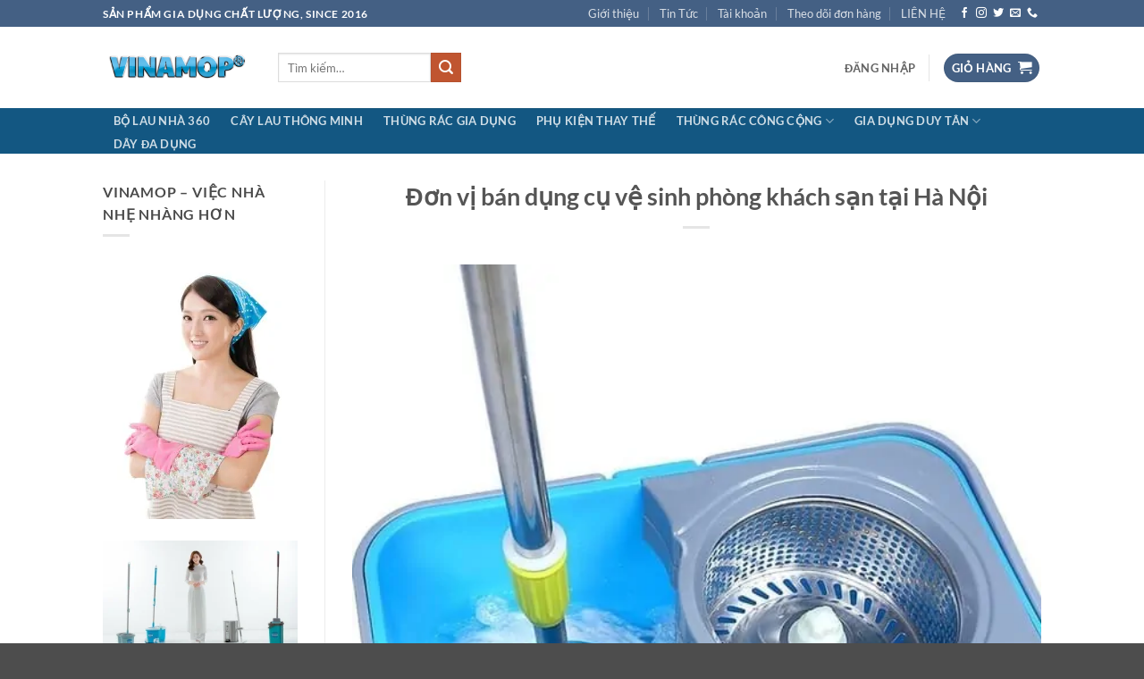

--- FILE ---
content_type: text/html; charset=UTF-8
request_url: https://vinamop.com/don-vi-ban-dung-cu-ve-sinh-phong-khach-san-tai-ha-noi/
body_size: 40515
content:
<!DOCTYPE html>
<html lang="vi" prefix="og: https://ogp.me/ns#" class="loading-site no-js">
<head><meta charset="UTF-8" /><script>if(navigator.userAgent.match(/MSIE|Internet Explorer/i)||navigator.userAgent.match(/Trident\/7\..*?rv:11/i)){var href=document.location.href;if(!href.match(/[?&]nowprocket/)){if(href.indexOf("?")==-1){if(href.indexOf("#")==-1){document.location.href=href+"?nowprocket=1"}else{document.location.href=href.replace("#","?nowprocket=1#")}}else{if(href.indexOf("#")==-1){document.location.href=href+"&nowprocket=1"}else{document.location.href=href.replace("#","&nowprocket=1#")}}}}</script><script>class RocketLazyLoadScripts{constructor(e){this.triggerEvents=e,this.eventOptions={passive:!0},this.userEventListener=this.triggerListener.bind(this),this.delayedScripts={normal:[],async:[],defer:[]},this.allJQueries=[]}_addUserInteractionListener(e){this.triggerEvents.forEach((t=>window.addEventListener(t,e.userEventListener,e.eventOptions)))}_removeUserInteractionListener(e){this.triggerEvents.forEach((t=>window.removeEventListener(t,e.userEventListener,e.eventOptions)))}triggerListener(){this._removeUserInteractionListener(this),"loading"===document.readyState?document.addEventListener("DOMContentLoaded",this._loadEverythingNow.bind(this)):this._loadEverythingNow()}async _loadEverythingNow(){this._delayEventListeners(),this._delayJQueryReady(this),this._handleDocumentWrite(),this._registerAllDelayedScripts(),this._preloadAllScripts(),await this._loadScriptsFromList(this.delayedScripts.normal),await this._loadScriptsFromList(this.delayedScripts.defer),await this._loadScriptsFromList(this.delayedScripts.async),await this._triggerDOMContentLoaded(),await this._triggerWindowLoad(),window.dispatchEvent(new Event("rocket-allScriptsLoaded"))}_registerAllDelayedScripts(){document.querySelectorAll("script[type=rocketlazyloadscript]").forEach((e=>{e.hasAttribute("src")?e.hasAttribute("async")&&!1!==e.async?this.delayedScripts.async.push(e):e.hasAttribute("defer")&&!1!==e.defer||"module"===e.getAttribute("data-rocket-type")?this.delayedScripts.defer.push(e):this.delayedScripts.normal.push(e):this.delayedScripts.normal.push(e)}))}async _transformScript(e){return await this._requestAnimFrame(),new Promise((t=>{const n=document.createElement("script");let r;[...e.attributes].forEach((e=>{let t=e.nodeName;"type"!==t&&("data-rocket-type"===t&&(t="type",r=e.nodeValue),n.setAttribute(t,e.nodeValue))})),e.hasAttribute("src")?(n.addEventListener("load",t),n.addEventListener("error",t)):(n.text=e.text,t()),e.parentNode.replaceChild(n,e)}))}async _loadScriptsFromList(e){const t=e.shift();return t?(await this._transformScript(t),this._loadScriptsFromList(e)):Promise.resolve()}_preloadAllScripts(){var e=document.createDocumentFragment();[...this.delayedScripts.normal,...this.delayedScripts.defer,...this.delayedScripts.async].forEach((t=>{const n=t.getAttribute("src");if(n){const t=document.createElement("link");t.href=n,t.rel="preload",t.as="script",e.appendChild(t)}})),document.head.appendChild(e)}_delayEventListeners(){let e={};function t(t,n){!function(t){function n(n){return e[t].eventsToRewrite.indexOf(n)>=0?"rocket-"+n:n}e[t]||(e[t]={originalFunctions:{add:t.addEventListener,remove:t.removeEventListener},eventsToRewrite:[]},t.addEventListener=function(){arguments[0]=n(arguments[0]),e[t].originalFunctions.add.apply(t,arguments)},t.removeEventListener=function(){arguments[0]=n(arguments[0]),e[t].originalFunctions.remove.apply(t,arguments)})}(t),e[t].eventsToRewrite.push(n)}function n(e,t){let n=e[t];Object.defineProperty(e,t,{get:()=>n||function(){},set(r){e["rocket"+t]=n=r}})}t(document,"DOMContentLoaded"),t(window,"DOMContentLoaded"),t(window,"load"),t(window,"pageshow"),t(document,"readystatechange"),n(document,"onreadystatechange"),n(window,"onload"),n(window,"onpageshow")}_delayJQueryReady(e){let t=window.jQuery;Object.defineProperty(window,"jQuery",{get:()=>t,set(n){if(n&&n.fn&&!e.allJQueries.includes(n)){n.fn.ready=n.fn.init.prototype.ready=function(t){e.domReadyFired?t.bind(document)(n):document.addEventListener("rocket-DOMContentLoaded",(()=>t.bind(document)(n)))};const t=n.fn.on;n.fn.on=n.fn.init.prototype.on=function(){if(this[0]===window){function e(e){return e.split(" ").map((e=>"load"===e||0===e.indexOf("load.")?"rocket-jquery-load":e)).join(" ")}"string"==typeof arguments[0]||arguments[0]instanceof String?arguments[0]=e(arguments[0]):"object"==typeof arguments[0]&&Object.keys(arguments[0]).forEach((t=>{delete Object.assign(arguments[0],{[e(t)]:arguments[0][t]})[t]}))}return t.apply(this,arguments),this},e.allJQueries.push(n)}t=n}})}async _triggerDOMContentLoaded(){this.domReadyFired=!0,await this._requestAnimFrame(),document.dispatchEvent(new Event("rocket-DOMContentLoaded")),await this._requestAnimFrame(),window.dispatchEvent(new Event("rocket-DOMContentLoaded")),await this._requestAnimFrame(),document.dispatchEvent(new Event("rocket-readystatechange")),await this._requestAnimFrame(),document.rocketonreadystatechange&&document.rocketonreadystatechange()}async _triggerWindowLoad(){await this._requestAnimFrame(),window.dispatchEvent(new Event("rocket-load")),await this._requestAnimFrame(),window.rocketonload&&window.rocketonload(),await this._requestAnimFrame(),this.allJQueries.forEach((e=>e(window).trigger("rocket-jquery-load"))),window.dispatchEvent(new Event("rocket-pageshow")),await this._requestAnimFrame(),window.rocketonpageshow&&window.rocketonpageshow()}_handleDocumentWrite(){const e=new Map;document.write=document.writeln=function(t){const n=document.currentScript,r=document.createRange(),i=n.parentElement;let o=e.get(n);void 0===o&&(o=n.nextSibling,e.set(n,o));const a=document.createDocumentFragment();r.setStart(a,0),a.appendChild(r.createContextualFragment(t)),i.insertBefore(a,o)}}async _requestAnimFrame(){return new Promise((e=>requestAnimationFrame(e)))}static run(){const e=new RocketLazyLoadScripts(["keydown","mousemove","touchmove","touchstart","touchend","wheel"]);e._addUserInteractionListener(e)}}RocketLazyLoadScripts.run();</script>
	
	<link rel="profile" href="http://gmpg.org/xfn/11" />
	<link rel="pingback" href="https://vinamop.com/xmlrpc.php" />

					<script type="rocketlazyloadscript">document.documentElement.className = document.documentElement.className + ' yes-js js_active js'</script>
			<script type="rocketlazyloadscript">(function(html){html.className = html.className.replace(/\bno-js\b/,'js')})(document.documentElement);</script>
	<style>img:is([sizes="auto" i], [sizes^="auto," i]) { contain-intrinsic-size: 3000px 1500px }</style>
	<meta name="viewport" content="width=device-width, initial-scale=1" /><script type="rocketlazyloadscript">window._wca = window._wca || [];</script>

<!-- Tối ưu hóa công cụ tìm kiếm bởi Rank Math PRO - https://rankmath.com/ -->
<title>Đơn Vị Bán Dụng Cụ Vệ Sinh Phòng Khách Sạn Tại Hà Nội | Vinamop</title>
<meta name="description" content="Dụng cụ vệ sinh phòng khách sạn tại Hà Nội ngày càng thể hiện được vị thế của mình trong việc dọn dẹp vệ sinh nhà ở."/>
<meta name="robots" content="follow, index, max-snippet:-1, max-video-preview:-1, max-image-preview:large"/>
<link rel="canonical" href="https://vinamop.com/don-vi-ban-dung-cu-ve-sinh-phong-khach-san-tai-ha-noi/" />
<meta property="og:locale" content="vi_VN" />
<meta property="og:type" content="article" />
<meta property="og:title" content="Đơn Vị Bán Dụng Cụ Vệ Sinh Phòng Khách Sạn Tại Hà Nội | Vinamop" />
<meta property="og:description" content="Dụng cụ vệ sinh phòng khách sạn tại Hà Nội ngày càng thể hiện được vị thế của mình trong việc dọn dẹp vệ sinh nhà ở." />
<meta property="og:url" content="https://vinamop.com/don-vi-ban-dung-cu-ve-sinh-phong-khach-san-tai-ha-noi/" />
<meta property="og:site_name" content="Vinamop" />
<meta property="article:publisher" content="https://www.facebook.com/Vinamop-433589217210505/" />
<meta property="article:section" content="Tin tức" />
<meta property="og:image" content="https://vinamop.com/wp-content/uploads/2019/11/39.Ưu-điểm-của-dụng-cụ-vệ-sinh.jpg" />
<meta property="og:image:secure_url" content="https://vinamop.com/wp-content/uploads/2019/11/39.Ưu-điểm-của-dụng-cụ-vệ-sinh.jpg" />
<meta property="og:image:width" content="600" />
<meta property="og:image:height" content="600" />
<meta property="og:image:alt" content="dụng cụ vệ sinh phòng khách sạn tại Hà Nội" />
<meta property="og:image:type" content="image/jpeg" />
<meta name="twitter:card" content="summary_large_image" />
<meta name="twitter:title" content="Đơn Vị Bán Dụng Cụ Vệ Sinh Phòng Khách Sạn Tại Hà Nội | Vinamop" />
<meta name="twitter:description" content="Dụng cụ vệ sinh phòng khách sạn tại Hà Nội ngày càng thể hiện được vị thế của mình trong việc dọn dẹp vệ sinh nhà ở." />
<meta name="twitter:site" content="@vinamop" />
<meta name="twitter:creator" content="@vinamop" />
<meta name="twitter:image" content="https://vinamop.com/wp-content/uploads/2019/11/39.Ưu-điểm-của-dụng-cụ-vệ-sinh.jpg" />
<meta name="twitter:label1" content="Được viết bởi" />
<meta name="twitter:data1" content="Thế Hưng" />
<meta name="twitter:label2" content="Thời gian để đọc" />
<meta name="twitter:data2" content="5 phút" />
<script type="application/ld+json" class="rank-math-schema-pro">{"@context":"https://schema.org","@graph":[{"@type":"BreadcrumbList","@id":"https://vinamop.com/don-vi-ban-dung-cu-ve-sinh-phong-khach-san-tai-ha-noi/#breadcrumb","itemListElement":[{"@type":"ListItem","position":"1","item":{"@id":"https://vinamop.com","name":"Home"}},{"@type":"ListItem","position":"2","item":{"@id":"https://vinamop.com/don-vi-ban-dung-cu-ve-sinh-phong-khach-san-tai-ha-noi/","name":"\u0110\u01a1n v\u1ecb b\u00e1n d\u1ee5ng c\u1ee5 v\u1ec7 sinh ph\u00f2ng kh\u00e1ch s\u1ea1n t\u1ea1i H\u00e0 N\u1ed9i"}}]},{"@type":"","headline":"\u0110\u01a1n V\u1ecb B\u00e1n D\u1ee5ng C\u1ee5 V\u1ec7 Sinh Ph\u00f2ng Kh\u00e1ch S\u1ea1n T\u1ea1i H\u00e0 N\u1ed9i | Vinamop","keywords":"d\u1ee5ng c\u1ee5 v\u1ec7 sinh ph\u00f2ng kh\u00e1ch s\u1ea1n t\u1ea1i H\u00e0 N\u1ed9i","datePublished":"2019-11-12T19:33:02+07:00","dateModified":"2019-11-12T19:33:02+07:00","author":{"@type":"Person","name":"Th\u00ea\u0301 H\u01b0ng"},"description":"D\u1ee5ng c\u1ee5 v\u1ec7 sinh ph\u00f2ng kh\u00e1ch s\u1ea1n t\u1ea1i H\u00e0 N\u1ed9i ng\u00e0y c\u00e0ng th\u1ec3 hi\u1ec7n \u0111\u01b0\u1ee3c v\u1ecb th\u1ebf c\u1ee7a m\u00ecnh trong vi\u1ec7c d\u1ecdn d\u1eb9p v\u1ec7 sinh nh\u00e0 \u1edf.","name":"\u0110\u01a1n V\u1ecb B\u00e1n D\u1ee5ng C\u1ee5 V\u1ec7 Sinh Ph\u00f2ng Kh\u00e1ch S\u1ea1n T\u1ea1i H\u00e0 N\u1ed9i | Vinamop","@id":"https://vinamop.com/don-vi-ban-dung-cu-ve-sinh-phong-khach-san-tai-ha-noi/#richSnippet","isPartOf":{"@id":"https://vinamop.com/don-vi-ban-dung-cu-ve-sinh-phong-khach-san-tai-ha-noi/#webpage"},"inLanguage":"vi","mainEntityOfPage":{"@id":"https://vinamop.com/don-vi-ban-dung-cu-ve-sinh-phong-khach-san-tai-ha-noi/#webpage"}}]}</script>
<!-- /Plugin SEO WordPress Rank Math -->

<link rel='dns-prefetch' href='//stats.wp.com' />
<link rel='prefetch' href='https://vinamop.com/wp-content/themes/flatsome/assets/js/flatsome.js?ver=22889b626eb7ec03b5a4' />
<link rel='prefetch' href='https://vinamop.com/wp-content/themes/flatsome/assets/js/chunk.slider.js?ver=3.20.0' />
<link rel='prefetch' href='https://vinamop.com/wp-content/themes/flatsome/assets/js/chunk.popups.js?ver=3.20.0' />
<link rel='prefetch' href='https://vinamop.com/wp-content/themes/flatsome/assets/js/chunk.tooltips.js?ver=3.20.0' />
<link rel='prefetch' href='https://vinamop.com/wp-content/themes/flatsome/assets/js/woocommerce.js?ver=1c9be63d628ff7c3ff4c' />
<link rel="alternate" type="application/rss+xml" title="Dòng thông tin Vinamop &raquo;" href="https://vinamop.com/feed/" />
<link rel="alternate" type="application/rss+xml" title="Vinamop &raquo; Dòng bình luận" href="https://vinamop.com/comments/feed/" />
<link rel="alternate" type="application/rss+xml" title="Vinamop &raquo; Đơn vị bán dụng cụ vệ sinh phòng khách sạn tại Hà Nội Dòng bình luận" href="https://vinamop.com/don-vi-ban-dung-cu-ve-sinh-phong-khach-san-tai-ha-noi/feed/" />
<script type="rocketlazyloadscript" data-rocket-type="text/javascript">
/* <![CDATA[ */
window._wpemojiSettings = {"baseUrl":"https:\/\/s.w.org\/images\/core\/emoji\/16.0.1\/72x72\/","ext":".png","svgUrl":"https:\/\/s.w.org\/images\/core\/emoji\/16.0.1\/svg\/","svgExt":".svg","source":{"concatemoji":"https:\/\/vinamop.com\/wp-includes\/js\/wp-emoji-release.min.js?ver=6.8.2"}};
/*! This file is auto-generated */
!function(s,n){var o,i,e;function c(e){try{var t={supportTests:e,timestamp:(new Date).valueOf()};sessionStorage.setItem(o,JSON.stringify(t))}catch(e){}}function p(e,t,n){e.clearRect(0,0,e.canvas.width,e.canvas.height),e.fillText(t,0,0);var t=new Uint32Array(e.getImageData(0,0,e.canvas.width,e.canvas.height).data),a=(e.clearRect(0,0,e.canvas.width,e.canvas.height),e.fillText(n,0,0),new Uint32Array(e.getImageData(0,0,e.canvas.width,e.canvas.height).data));return t.every(function(e,t){return e===a[t]})}function u(e,t){e.clearRect(0,0,e.canvas.width,e.canvas.height),e.fillText(t,0,0);for(var n=e.getImageData(16,16,1,1),a=0;a<n.data.length;a++)if(0!==n.data[a])return!1;return!0}function f(e,t,n,a){switch(t){case"flag":return n(e,"\ud83c\udff3\ufe0f\u200d\u26a7\ufe0f","\ud83c\udff3\ufe0f\u200b\u26a7\ufe0f")?!1:!n(e,"\ud83c\udde8\ud83c\uddf6","\ud83c\udde8\u200b\ud83c\uddf6")&&!n(e,"\ud83c\udff4\udb40\udc67\udb40\udc62\udb40\udc65\udb40\udc6e\udb40\udc67\udb40\udc7f","\ud83c\udff4\u200b\udb40\udc67\u200b\udb40\udc62\u200b\udb40\udc65\u200b\udb40\udc6e\u200b\udb40\udc67\u200b\udb40\udc7f");case"emoji":return!a(e,"\ud83e\udedf")}return!1}function g(e,t,n,a){var r="undefined"!=typeof WorkerGlobalScope&&self instanceof WorkerGlobalScope?new OffscreenCanvas(300,150):s.createElement("canvas"),o=r.getContext("2d",{willReadFrequently:!0}),i=(o.textBaseline="top",o.font="600 32px Arial",{});return e.forEach(function(e){i[e]=t(o,e,n,a)}),i}function t(e){var t=s.createElement("script");t.src=e,t.defer=!0,s.head.appendChild(t)}"undefined"!=typeof Promise&&(o="wpEmojiSettingsSupports",i=["flag","emoji"],n.supports={everything:!0,everythingExceptFlag:!0},e=new Promise(function(e){s.addEventListener("DOMContentLoaded",e,{once:!0})}),new Promise(function(t){var n=function(){try{var e=JSON.parse(sessionStorage.getItem(o));if("object"==typeof e&&"number"==typeof e.timestamp&&(new Date).valueOf()<e.timestamp+604800&&"object"==typeof e.supportTests)return e.supportTests}catch(e){}return null}();if(!n){if("undefined"!=typeof Worker&&"undefined"!=typeof OffscreenCanvas&&"undefined"!=typeof URL&&URL.createObjectURL&&"undefined"!=typeof Blob)try{var e="postMessage("+g.toString()+"("+[JSON.stringify(i),f.toString(),p.toString(),u.toString()].join(",")+"));",a=new Blob([e],{type:"text/javascript"}),r=new Worker(URL.createObjectURL(a),{name:"wpTestEmojiSupports"});return void(r.onmessage=function(e){c(n=e.data),r.terminate(),t(n)})}catch(e){}c(n=g(i,f,p,u))}t(n)}).then(function(e){for(var t in e)n.supports[t]=e[t],n.supports.everything=n.supports.everything&&n.supports[t],"flag"!==t&&(n.supports.everythingExceptFlag=n.supports.everythingExceptFlag&&n.supports[t]);n.supports.everythingExceptFlag=n.supports.everythingExceptFlag&&!n.supports.flag,n.DOMReady=!1,n.readyCallback=function(){n.DOMReady=!0}}).then(function(){return e}).then(function(){var e;n.supports.everything||(n.readyCallback(),(e=n.source||{}).concatemoji?t(e.concatemoji):e.wpemoji&&e.twemoji&&(t(e.twemoji),t(e.wpemoji)))}))}((window,document),window._wpemojiSettings);
/* ]]> */
</script>
<style id='wp-emoji-styles-inline-css' type='text/css'>

	img.wp-smiley, img.emoji {
		display: inline !important;
		border: none !important;
		box-shadow: none !important;
		height: 1em !important;
		width: 1em !important;
		margin: 0 0.07em !important;
		vertical-align: -0.1em !important;
		background: none !important;
		padding: 0 !important;
	}
</style>
<style id='wp-block-library-inline-css' type='text/css'>
:root{--wp-admin-theme-color:#007cba;--wp-admin-theme-color--rgb:0,124,186;--wp-admin-theme-color-darker-10:#006ba1;--wp-admin-theme-color-darker-10--rgb:0,107,161;--wp-admin-theme-color-darker-20:#005a87;--wp-admin-theme-color-darker-20--rgb:0,90,135;--wp-admin-border-width-focus:2px;--wp-block-synced-color:#7a00df;--wp-block-synced-color--rgb:122,0,223;--wp-bound-block-color:var(--wp-block-synced-color)}@media (min-resolution:192dpi){:root{--wp-admin-border-width-focus:1.5px}}.wp-element-button{cursor:pointer}:root{--wp--preset--font-size--normal:16px;--wp--preset--font-size--huge:42px}:root .has-very-light-gray-background-color{background-color:#eee}:root .has-very-dark-gray-background-color{background-color:#313131}:root .has-very-light-gray-color{color:#eee}:root .has-very-dark-gray-color{color:#313131}:root .has-vivid-green-cyan-to-vivid-cyan-blue-gradient-background{background:linear-gradient(135deg,#00d084,#0693e3)}:root .has-purple-crush-gradient-background{background:linear-gradient(135deg,#34e2e4,#4721fb 50%,#ab1dfe)}:root .has-hazy-dawn-gradient-background{background:linear-gradient(135deg,#faaca8,#dad0ec)}:root .has-subdued-olive-gradient-background{background:linear-gradient(135deg,#fafae1,#67a671)}:root .has-atomic-cream-gradient-background{background:linear-gradient(135deg,#fdd79a,#004a59)}:root .has-nightshade-gradient-background{background:linear-gradient(135deg,#330968,#31cdcf)}:root .has-midnight-gradient-background{background:linear-gradient(135deg,#020381,#2874fc)}.has-regular-font-size{font-size:1em}.has-larger-font-size{font-size:2.625em}.has-normal-font-size{font-size:var(--wp--preset--font-size--normal)}.has-huge-font-size{font-size:var(--wp--preset--font-size--huge)}.has-text-align-center{text-align:center}.has-text-align-left{text-align:left}.has-text-align-right{text-align:right}#end-resizable-editor-section{display:none}.aligncenter{clear:both}.items-justified-left{justify-content:flex-start}.items-justified-center{justify-content:center}.items-justified-right{justify-content:flex-end}.items-justified-space-between{justify-content:space-between}.screen-reader-text{border:0;clip-path:inset(50%);height:1px;margin:-1px;overflow:hidden;padding:0;position:absolute;width:1px;word-wrap:normal!important}.screen-reader-text:focus{background-color:#ddd;clip-path:none;color:#444;display:block;font-size:1em;height:auto;left:5px;line-height:normal;padding:15px 23px 14px;text-decoration:none;top:5px;width:auto;z-index:100000}html :where(.has-border-color){border-style:solid}html :where([style*=border-top-color]){border-top-style:solid}html :where([style*=border-right-color]){border-right-style:solid}html :where([style*=border-bottom-color]){border-bottom-style:solid}html :where([style*=border-left-color]){border-left-style:solid}html :where([style*=border-width]){border-style:solid}html :where([style*=border-top-width]){border-top-style:solid}html :where([style*=border-right-width]){border-right-style:solid}html :where([style*=border-bottom-width]){border-bottom-style:solid}html :where([style*=border-left-width]){border-left-style:solid}html :where(img[class*=wp-image-]){height:auto;max-width:100%}:where(figure){margin:0 0 1em}html :where(.is-position-sticky){--wp-admin--admin-bar--position-offset:var(--wp-admin--admin-bar--height,0px)}@media screen and (max-width:600px){html :where(.is-position-sticky){--wp-admin--admin-bar--position-offset:0px}}
</style>
<link data-minify="1" rel='stylesheet' id='contact-form-7-css' href='https://vinamop.com/wp-content/cache/min/1/wp-content/plugins/contact-form-7/includes/css/styles.css?ver=1755758677' type='text/css' media='all' />
<style id='woocommerce-inline-inline-css' type='text/css'>
.woocommerce form .form-row .required { visibility: visible; }
</style>
<link data-minify="1" rel='stylesheet' id='gateway-css' href='https://vinamop.com/wp-content/cache/min/1/wp-content/plugins/woocommerce-paypal-payments/modules/ppcp-button/assets/css/gateway.css?ver=1755758677' type='text/css' media='all' />
<link data-minify="1" rel='stylesheet' id='brands-styles-css' href='https://vinamop.com/wp-content/cache/min/1/wp-content/plugins/woocommerce/assets/css/brands.css?ver=1755758677' type='text/css' media='all' />
<link data-minify="1" rel='stylesheet' id='flatsome-woocommerce-wishlist-css' href='https://vinamop.com/wp-content/cache/min/1/wp-content/themes/flatsome/inc/integrations/wc-yith-wishlist/wishlist.css?ver=1755758677' type='text/css' media='all' />
<link rel='stylesheet' id='isb-style-css' href='https://vinamop.com/wp-content/plugins/improved-sale-badges/assets/css/style.min.css?ver=3.3.0' type='text/css' media='all' />
        <link data-minify="1" rel="preload" href="https://vinamop.com/wp-content/cache/min/1/wp-content/plugins/disco/assets/build/plugin-public.css?ver=1755759893" as="style" onload="this.onload=null;this.rel='stylesheet'">
        <noscript><link data-minify="1" rel='stylesheet' id='disco-plugin-styles-css' href='https://vinamop.com/wp-content/cache/min/1/wp-content/plugins/disco/assets/build/plugin-public.css?ver=1755759893' type='text/css' media='all' />
</noscript>
        <script type="rocketlazyloadscript">!function(t){"use strict";t.loadCSS||(t.loadCSS=function(){});var e=loadCSS.relpreload={};if(e.support=function(){var e;try{e=t.document.createElement("link").relList.supports("preload")}catch(t){e=!1}return function(){return e}}(),e.bindMediaToggle=function(t){var e=t.media||"all";function a(){t.media=e}t.addEventListener?t.addEventListener("load",a):t.attachEvent&&t.attachEvent("onload",a),setTimeout(function(){t.rel="stylesheet",t.media="only x"}),setTimeout(a,3e3)},e.poly=function(){if(!e.support())for(var a=t.document.getElementsByTagName("link"),n=0;n<a.length;n++){var o=a[n];"preload"!==o.rel||"style"!==o.getAttribute("as")||o.getAttribute("data-loadcss")||(o.setAttribute("data-loadcss",!0),e.bindMediaToggle(o))}},!e.support()){e.poly();var a=t.setInterval(e.poly,500);t.addEventListener?t.addEventListener("load",function(){e.poly(),t.clearInterval(a)}):t.attachEvent&&t.attachEvent("onload",function(){e.poly(),t.clearInterval(a)})}"undefined"!=typeof exports?exports.loadCSS=loadCSS:t.loadCSS=loadCSS}("undefined"!=typeof global?global:this);</script><link data-minify="1" rel='stylesheet' id='flatsome-main-css' href='https://vinamop.com/wp-content/cache/min/1/wp-content/themes/flatsome/assets/css/flatsome.css?ver=1755758677' type='text/css' media='all' />
<style id='flatsome-main-inline-css' type='text/css'>
@font-face {
				font-family: "fl-icons";
				font-display: block;
				src: url(https://vinamop.com/wp-content/themes/flatsome/assets/css/icons/fl-icons.eot?v=3.20.0);
				src:
					url(https://vinamop.com/wp-content/themes/flatsome/assets/css/icons/fl-icons.eot#iefix?v=3.20.0) format("embedded-opentype"),
					url(https://vinamop.com/wp-content/themes/flatsome/assets/css/icons/fl-icons.woff2?v=3.20.0) format("woff2"),
					url(https://vinamop.com/wp-content/themes/flatsome/assets/css/icons/fl-icons.ttf?v=3.20.0) format("truetype"),
					url(https://vinamop.com/wp-content/themes/flatsome/assets/css/icons/fl-icons.woff?v=3.20.0) format("woff"),
					url(https://vinamop.com/wp-content/themes/flatsome/assets/css/icons/fl-icons.svg?v=3.20.0#fl-icons) format("svg");
			}
</style>
<link data-minify="1" rel='stylesheet' id='flatsome-shop-css' href='https://vinamop.com/wp-content/cache/min/1/wp-content/themes/flatsome/assets/css/flatsome-shop.css?ver=1755758677' type='text/css' media='all' />
<link rel='stylesheet' id='flatsome-style-css' href='https://vinamop.com/wp-content/themes/flatsome-child/style.css?ver=3.0' type='text/css' media='all' />
<script type="rocketlazyloadscript" data-rocket-type="text/javascript">
            window._nslDOMReady = (function () {
                const executedCallbacks = new Set();
            
                return function (callback) {
                    /**
                    * Third parties might dispatch DOMContentLoaded events, so we need to ensure that we only run our callback once!
                    */
                    if (executedCallbacks.has(callback)) return;
            
                    const wrappedCallback = function () {
                        if (executedCallbacks.has(callback)) return;
                        executedCallbacks.add(callback);
                        callback();
                    };
            
                    if (document.readyState === "complete" || document.readyState === "interactive") {
                        wrappedCallback();
                    } else {
                        document.addEventListener("DOMContentLoaded", wrappedCallback);
                    }
                };
            })();
        </script><script type="rocketlazyloadscript" data-rocket-type="text/javascript" src="https://vinamop.com/wp-includes/js/jquery/jquery.min.js?ver=3.7.1" id="jquery-core-js" defer></script>
<script type="rocketlazyloadscript" data-rocket-type="text/javascript" src="https://vinamop.com/wp-includes/js/jquery/jquery-migrate.min.js?ver=3.4.1" id="jquery-migrate-js" defer></script>
<script type="rocketlazyloadscript" data-rocket-type="text/javascript" src="https://vinamop.com/wp-content/plugins/woocommerce/assets/js/jquery-blockui/jquery.blockUI.min.js?ver=2.7.0-wc.10.1.2" id="jquery-blockui-js" data-wp-strategy="defer" defer></script>
<script type="rocketlazyloadscript" data-rocket-type="text/javascript" src="https://vinamop.com/wp-content/plugins/woocommerce/assets/js/js-cookie/js.cookie.min.js?ver=2.1.4-wc.10.1.2" id="js-cookie-js" data-wp-strategy="defer" defer></script>
<script type="text/javascript" src="https://stats.wp.com/s-202537.js" id="woocommerce-analytics-js" defer="defer" data-wp-strategy="defer"></script>
<link rel="https://api.w.org/" href="https://vinamop.com/wp-json/" /><link rel="alternate" title="JSON" type="application/json" href="https://vinamop.com/wp-json/wp/v2/posts/11772" /><link rel="EditURI" type="application/rsd+xml" title="RSD" href="https://vinamop.com/xmlrpc.php?rsd" />
<meta name="generator" content="WordPress 6.8.2" />
<link rel='shortlink' href='https://vinamop.com/?p=11772' />
<link rel="alternate" title="oNhúng (JSON)" type="application/json+oembed" href="https://vinamop.com/wp-json/oembed/1.0/embed?url=https%3A%2F%2Fvinamop.com%2Fdon-vi-ban-dung-cu-ve-sinh-phong-khach-san-tai-ha-noi%2F" />
<link rel="alternate" title="oNhúng (XML)" type="text/xml+oembed" href="https://vinamop.com/wp-json/oembed/1.0/embed?url=https%3A%2F%2Fvinamop.com%2Fdon-vi-ban-dung-cu-ve-sinh-phong-khach-san-tai-ha-noi%2F&#038;format=xml" />
	<style>img#wpstats{display:none}</style>
		<meta name="pinterest-rich-pin" content="false" /><div id="fb-root"></div>
<script type="rocketlazyloadscript" async defer crossorigin="anonymous" src="https://connect.facebook.net/en_US/sdk.js#xfbml=1&version=v23.0&appId=1014749905978567"></script>

<!-- Meta Pixel Code -->
<script type="rocketlazyloadscript">
!function(f,b,e,v,n,t,s)
{if(f.fbq)return;n=f.fbq=function(){n.callMethod?
n.callMethod.apply(n,arguments):n.queue.push(arguments)};
if(!f._fbq)f._fbq=n;n.push=n;n.loaded=!0;n.version='2.0';
n.queue=[];t=b.createElement(e);t.async=!0;
t.src=v;s=b.getElementsByTagName(e)[0];
s.parentNode.insertBefore(t,s)}(window, document,'script',
'https://connect.facebook.net/en_US/fbevents.js');
fbq('init', '620412301126990');
fbq('track', 'PageView');
</script>
<noscript><img height="1" width="1" style="display:none"
src="https://www.facebook.com/tr?id=620412301126990&ev=PageView&noscript=1"
/></noscript>
<!-- End Meta Pixel Code -->	<noscript><style>.woocommerce-product-gallery{ opacity: 1 !important; }</style></noscript>
				<script type="rocketlazyloadscript"  data-rocket-type="text/javascript">
				!function(f,b,e,v,n,t,s){if(f.fbq)return;n=f.fbq=function(){n.callMethod?
					n.callMethod.apply(n,arguments):n.queue.push(arguments)};if(!f._fbq)f._fbq=n;
					n.push=n;n.loaded=!0;n.version='2.0';n.queue=[];t=b.createElement(e);t.async=!0;
					t.src=v;s=b.getElementsByTagName(e)[0];s.parentNode.insertBefore(t,s)}(window,
					document,'script','https://connect.facebook.net/en_US/fbevents.js');
			</script>
			<!-- WooCommerce Facebook Integration Begin -->
			<script type="rocketlazyloadscript"  data-rocket-type="text/javascript">

				fbq('init', '562466238008416', {}, {
    "agent": "woocommerce_3-10.1.2-3.5.7"
});

				document.addEventListener( 'DOMContentLoaded', function() {
					// Insert placeholder for events injected when a product is added to the cart through AJAX.
					document.body.insertAdjacentHTML( 'beforeend', '<div class=\"wc-facebook-pixel-event-placeholder\"></div>' );
				}, false );

			</script>
			<!-- WooCommerce Facebook Integration End -->
			<script type="rocketlazyloadscript" data-rocket-type="text/javascript" id="google_gtagjs" src="https://vinamop.com/?local_ga_js=1" async="async"></script>
<script type="rocketlazyloadscript" data-rocket-type="text/javascript" id="google_gtagjs-inline">
/* <![CDATA[ */
window.dataLayer = window.dataLayer || [];function gtag(){dataLayer.push(arguments);}gtag('js', new Date());gtag('config', 'G-0YXTQ9XTSS', {'anonymize_ip': true} );
/* ]]> */
</script>
<link rel="icon" href="https://vinamop.com/wp-content/uploads/2017/05/cropped-logo2-100x100.png.webp" sizes="32x32" />
<link rel="icon" href="https://vinamop.com/wp-content/uploads/2017/05/cropped-logo2-200x200.png" sizes="192x192" />
<link rel="apple-touch-icon" href="https://vinamop.com/wp-content/uploads/2017/05/cropped-logo2-200x200.png" />
<meta name="msapplication-TileImage" content="https://vinamop.com/wp-content/uploads/2017/05/cropped-logo2-300x300.png" />
<meta name="generator" content="Improved Sale Badges for WooCommerce"/><style id="custom-css" type="text/css">:root {--primary-color: #446084;--fs-color-primary: #446084;--fs-color-secondary: #C05530;--fs-color-success: #627D47;--fs-color-alert: #b20000;--fs-color-base: #4a4a4a;--fs-experimental-link-color: #334862;--fs-experimental-link-color-hover: #111;}.tooltipster-base {--tooltip-color: #fff;--tooltip-bg-color: #000;}.off-canvas-right .mfp-content, .off-canvas-left .mfp-content {--drawer-width: 300px;}.off-canvas .mfp-content.off-canvas-cart {--drawer-width: 360px;}.header-main{height: 91px}#logo img{max-height: 91px}#logo{width:166px;}.header-bottom{min-height: 43px}.header-top{min-height: 30px}.transparent .header-main{height: 30px}.transparent #logo img{max-height: 30px}.has-transparent + .page-title:first-of-type,.has-transparent + #main > .page-title,.has-transparent + #main > div > .page-title,.has-transparent + #main .page-header-wrapper:first-of-type .page-title{padding-top: 110px;}.header.show-on-scroll,.stuck .header-main{height:70px!important}.stuck #logo img{max-height: 70px!important}.header-bg-color {background-color: rgba(255,255,255,0.9)}.header-bottom {background-color: #135782}.header-bottom-nav > li > a{line-height: 16px }@media (max-width: 549px) {.header-main{height: 70px}#logo img{max-height: 70px}}body{font-family: Lato, sans-serif;}body {font-weight: 400;font-style: normal;}.nav > li > a {font-family: Lato, sans-serif;}.mobile-sidebar-levels-2 .nav > li > ul > li > a {font-family: Lato, sans-serif;}.nav > li > a,.mobile-sidebar-levels-2 .nav > li > ul > li > a {font-weight: 700;font-style: normal;}h1,h2,h3,h4,h5,h6,.heading-font, .off-canvas-center .nav-sidebar.nav-vertical > li > a{font-family: Lato, sans-serif;}h1,h2,h3,h4,h5,h6,.heading-font,.banner h1,.banner h2 {font-weight: 700;font-style: normal;}.alt-font{font-family: "Dancing Script", sans-serif;}.alt-font {font-weight: 400!important;font-style: normal!important;}@media screen and (min-width: 550px){.products .box-vertical .box-image{min-width: 247px!important;width: 247px!important;}}button[name='update_cart'] { display: none; }.nav-vertical-fly-out > li + li {border-top-width: 1px; border-top-style: solid;}.label-new.menu-item > a:after{content:"Mới";}.label-hot.menu-item > a:after{content:"Nổi bật";}.label-sale.menu-item > a:after{content:"Giảm giá";}.label-popular.menu-item > a:after{content:"Phổ biến";}</style><style id="kirki-inline-styles">/* latin-ext */
@font-face {
  font-family: 'Lato';
  font-style: normal;
  font-weight: 400;
  font-display: swap;
  src: url(https://vinamop.com/wp-content/fonts/lato/S6uyw4BMUTPHjxAwXjeu.woff2) format('woff2');
  unicode-range: U+0100-02BA, U+02BD-02C5, U+02C7-02CC, U+02CE-02D7, U+02DD-02FF, U+0304, U+0308, U+0329, U+1D00-1DBF, U+1E00-1E9F, U+1EF2-1EFF, U+2020, U+20A0-20AB, U+20AD-20C0, U+2113, U+2C60-2C7F, U+A720-A7FF;
}
/* latin */
@font-face {
  font-family: 'Lato';
  font-style: normal;
  font-weight: 400;
  font-display: swap;
  src: url(https://vinamop.com/wp-content/fonts/lato/S6uyw4BMUTPHjx4wXg.woff2) format('woff2');
  unicode-range: U+0000-00FF, U+0131, U+0152-0153, U+02BB-02BC, U+02C6, U+02DA, U+02DC, U+0304, U+0308, U+0329, U+2000-206F, U+20AC, U+2122, U+2191, U+2193, U+2212, U+2215, U+FEFF, U+FFFD;
}
/* latin-ext */
@font-face {
  font-family: 'Lato';
  font-style: normal;
  font-weight: 700;
  font-display: swap;
  src: url(https://vinamop.com/wp-content/fonts/lato/S6u9w4BMUTPHh6UVSwaPGR_p.woff2) format('woff2');
  unicode-range: U+0100-02BA, U+02BD-02C5, U+02C7-02CC, U+02CE-02D7, U+02DD-02FF, U+0304, U+0308, U+0329, U+1D00-1DBF, U+1E00-1E9F, U+1EF2-1EFF, U+2020, U+20A0-20AB, U+20AD-20C0, U+2113, U+2C60-2C7F, U+A720-A7FF;
}
/* latin */
@font-face {
  font-family: 'Lato';
  font-style: normal;
  font-weight: 700;
  font-display: swap;
  src: url(https://vinamop.com/wp-content/fonts/lato/S6u9w4BMUTPHh6UVSwiPGQ.woff2) format('woff2');
  unicode-range: U+0000-00FF, U+0131, U+0152-0153, U+02BB-02BC, U+02C6, U+02DA, U+02DC, U+0304, U+0308, U+0329, U+2000-206F, U+20AC, U+2122, U+2191, U+2193, U+2212, U+2215, U+FEFF, U+FFFD;
}/* vietnamese */
@font-face {
  font-family: 'Dancing Script';
  font-style: normal;
  font-weight: 400;
  font-display: swap;
  src: url(https://vinamop.com/wp-content/fonts/dancing-script/If2cXTr6YS-zF4S-kcSWSVi_sxjsohD9F50Ruu7BMSo3Rep8ltA.woff2) format('woff2');
  unicode-range: U+0102-0103, U+0110-0111, U+0128-0129, U+0168-0169, U+01A0-01A1, U+01AF-01B0, U+0300-0301, U+0303-0304, U+0308-0309, U+0323, U+0329, U+1EA0-1EF9, U+20AB;
}
/* latin-ext */
@font-face {
  font-family: 'Dancing Script';
  font-style: normal;
  font-weight: 400;
  font-display: swap;
  src: url(https://vinamop.com/wp-content/fonts/dancing-script/If2cXTr6YS-zF4S-kcSWSVi_sxjsohD9F50Ruu7BMSo3ROp8ltA.woff2) format('woff2');
  unicode-range: U+0100-02BA, U+02BD-02C5, U+02C7-02CC, U+02CE-02D7, U+02DD-02FF, U+0304, U+0308, U+0329, U+1D00-1DBF, U+1E00-1E9F, U+1EF2-1EFF, U+2020, U+20A0-20AB, U+20AD-20C0, U+2113, U+2C60-2C7F, U+A720-A7FF;
}
/* latin */
@font-face {
  font-family: 'Dancing Script';
  font-style: normal;
  font-weight: 400;
  font-display: swap;
  src: url(https://vinamop.com/wp-content/fonts/dancing-script/If2cXTr6YS-zF4S-kcSWSVi_sxjsohD9F50Ruu7BMSo3Sup8.woff2) format('woff2');
  unicode-range: U+0000-00FF, U+0131, U+0152-0153, U+02BB-02BC, U+02C6, U+02DA, U+02DC, U+0304, U+0308, U+0329, U+2000-206F, U+20AC, U+2122, U+2191, U+2193, U+2212, U+2215, U+FEFF, U+FFFD;
}</style><noscript><style id="rocket-lazyload-nojs-css">.rll-youtube-player, [data-lazy-src]{display:none !important;}</style></noscript></head>

<body class="wp-singular post-template-default single single-post postid-11772 single-format-standard wp-theme-flatsome wp-child-theme-flatsome-child theme-flatsome woocommerce-no-js lightbox nav-dropdown-has-arrow nav-dropdown-has-shadow nav-dropdown-has-border">


<a class="skip-link screen-reader-text" href="#main">Bỏ qua nội dung</a>

<div id="wrapper">

	
	<header id="header" class="header has-sticky sticky-jump">
		<div class="header-wrapper">
			<div id="top-bar" class="header-top hide-for-sticky nav-dark">
    <div class="flex-row container">
      <div class="flex-col hide-for-medium flex-left">
          <ul class="nav nav-left medium-nav-center nav-small  nav-divided">
              <li class="html custom html_topbar_left"><strong class="uppercase">Sản phẩm gia dụng chất lượng, since 2016</strong></li>          </ul>
      </div>

      <div class="flex-col hide-for-medium flex-center">
          <ul class="nav nav-center nav-small  nav-divided">
                        </ul>
      </div>

      <div class="flex-col hide-for-medium flex-right">
         <ul class="nav top-bar-nav nav-right nav-small  nav-divided">
              <li id="menu-item-20338" class="menu-item menu-item-type-post_type menu-item-object-page menu-item-20338 menu-item-design-default"><a href="https://vinamop.com/gioi-thieu/" class="nav-top-link">Giới thiệu</a></li>
<li id="menu-item-20132" class="menu-item menu-item-type-post_type menu-item-object-page current_page_parent menu-item-20132 menu-item-design-default"><a href="https://vinamop.com/tin-tuc/" class="nav-top-link">Tin Tức</a></li>
<li id="menu-item-20335" class="menu-item menu-item-type-post_type menu-item-object-page menu-item-20335 menu-item-design-default"><a href="https://vinamop.com/my-account/" class="nav-top-link">Tài khoản</a></li>
<li id="menu-item-20336" class="menu-item menu-item-type-post_type menu-item-object-page menu-item-20336 menu-item-design-default"><a href="https://vinamop.com/track-order/" class="nav-top-link">Theo dõi đơn hàng</a></li>
<li id="menu-item-20334" class="menu-item menu-item-type-post_type menu-item-object-page menu-item-20334 menu-item-design-default"><a href="https://vinamop.com/lien-he/" class="nav-top-link">LIÊN HỆ</a></li>
<li class="html header-social-icons ml-0">
	<div class="social-icons follow-icons" ><a href="http://facebook.com/vinamop" target="_blank" data-label="Facebook" class="icon plain tooltip facebook" title="Theo dõi trên Facebook" aria-label="Theo dõi trên Facebook" rel="noopener nofollow"><i class="icon-facebook" aria-hidden="true"></i></a><a href="http://url" target="_blank" data-label="Instagram" class="icon plain tooltip instagram" title="Theo dõi trên Instagram" aria-label="Theo dõi trên Instagram" rel="noopener nofollow"><i class="icon-instagram" aria-hidden="true"></i></a><a href="http://url" data-label="Twitter" target="_blank" class="icon plain tooltip twitter" title="Theo dõi trên Twitter" aria-label="Theo dõi trên Twitter" rel="noopener nofollow"><i class="icon-twitter" aria-hidden="true"></i></a><a href="mailto:info@vinamop.com" data-label="E-mail" target="_blank" class="icon plain tooltip email" title="Gửi email cho chúng tôi" aria-label="Gửi email cho chúng tôi" rel="nofollow noopener"><i class="icon-envelop" aria-hidden="true"></i></a><a href="tel:+8422675999" data-label="Phone" target="_blank" class="icon plain tooltip phone" title="Gọi cho chúng tôi" aria-label="Gọi cho chúng tôi" rel="nofollow noopener"><i class="icon-phone" aria-hidden="true"></i></a></div></li>
          </ul>
      </div>

            <div class="flex-col show-for-medium flex-grow">
          <ul class="nav nav-center nav-small mobile-nav  nav-divided">
              <li class="html custom html_topbar_left"><strong class="uppercase">Sản phẩm gia dụng chất lượng, since 2016</strong></li>          </ul>
      </div>
      
    </div>
</div>
<div id="masthead" class="header-main ">
      <div class="header-inner flex-row container logo-left medium-logo-center" role="navigation">

          <!-- Logo -->
          <div id="logo" class="flex-col logo">
            
<!-- Header logo -->
<a href="https://vinamop.com/" title="Vinamop - Sản phẩm gia dụng &#8211; bộ lau nhà, cây lau nhà" rel="home">
		<img width="1020" height="275" src="data:image/svg+xml,%3Csvg%20xmlns='http://www.w3.org/2000/svg'%20viewBox='0%200%201020%20275'%3E%3C/svg%3E" class="header_logo header-logo" alt="Vinamop" data-lazy-src="https://vinamop.com/wp-content/uploads/2018/11/logo5-1024x276.png.webp"/><noscript><img width="1020" height="275" src="https://vinamop.com/wp-content/uploads/2018/11/logo5-1024x276.png.webp" class="header_logo header-logo" alt="Vinamop"/></noscript><img  width="1020" height="275" src="data:image/svg+xml,%3Csvg%20xmlns='http://www.w3.org/2000/svg'%20viewBox='0%200%201020%20275'%3E%3C/svg%3E" class="header-logo-dark" alt="Vinamop" data-lazy-src="https://vinamop.com/wp-content/uploads/2018/11/logo5-1024x276.png.webp"/><noscript><img  width="1020" height="275" src="https://vinamop.com/wp-content/uploads/2018/11/logo5-1024x276.png.webp" class="header-logo-dark" alt="Vinamop"/></noscript></a>
          </div>

          <!-- Mobile Left Elements -->
          <div class="flex-col show-for-medium flex-left">
            <ul class="mobile-nav nav nav-left ">
              <li class="nav-icon has-icon">
			<a href="#" class="is-small" data-open="#main-menu" data-pos="left" data-bg="main-menu-overlay" role="button" aria-label="Menu" aria-controls="main-menu" aria-expanded="false" aria-haspopup="dialog" data-flatsome-role-button>
			<i class="icon-menu" aria-hidden="true"></i>					</a>
	</li>
            </ul>
          </div>

          <!-- Left Elements -->
          <div class="flex-col hide-for-medium flex-left
            flex-grow">
            <ul class="header-nav header-nav-main nav nav-left  nav-uppercase" >
              <li class="header-search-form search-form html relative has-icon">
	<div class="header-search-form-wrapper">
		<div class="searchform-wrapper ux-search-box relative is-normal"><form role="search" method="get" class="searchform" action="https://vinamop.com/">
	<div class="flex-row relative">
						<div class="flex-col flex-grow">
			<label class="screen-reader-text" for="woocommerce-product-search-field-0">Tìm kiếm:</label>
			<input type="search" id="woocommerce-product-search-field-0" class="search-field mb-0" placeholder="Tìm kiếm&hellip;" value="" name="s" />
			<input type="hidden" name="post_type" value="product" />
					</div>
		<div class="flex-col">
			<button type="submit" value="Tìm kiếm" class="ux-search-submit submit-button secondary button  icon mb-0" aria-label="Gửi">
				<i class="icon-search" aria-hidden="true"></i>			</button>
		</div>
	</div>
	<div class="live-search-results text-left z-top"></div>
</form>
</div>	</div>
</li>
            </ul>
          </div>

          <!-- Right Elements -->
          <div class="flex-col hide-for-medium flex-right">
            <ul class="header-nav header-nav-main nav nav-right  nav-uppercase">
              
<li class="account-item has-icon">

	<a href="https://vinamop.com/my-account-2/" class="nav-top-link nav-top-not-logged-in is-small" title="Đăng nhập" role="button" data-open="#login-form-popup" aria-controls="login-form-popup" aria-expanded="false" aria-haspopup="dialog" data-flatsome-role-button>
					<span>
			Đăng nhập			</span>
				</a>




</li>
<li class="header-divider"></li><li class="cart-item has-icon has-dropdown">
<div class="header-button">
<a href="https://vinamop.com/cart-3/" class="header-cart-link nav-top-link icon primary button circle is-small" title="Giỏ hàng" aria-label="Xem giỏ hàng" aria-expanded="false" aria-haspopup="true" role="button" data-flatsome-role-button>

<span class="header-cart-title">
   Giỏ hàng     </span>

    <i class="icon-shopping-cart" aria-hidden="true" data-icon-label="0"></i>  </a>
</div>
 <ul class="nav-dropdown nav-dropdown-default">
    <li class="html widget_shopping_cart">
      <div class="widget_shopping_cart_content">
        

	<div class="ux-mini-cart-empty flex flex-row-col text-center pt pb">
				<div class="ux-mini-cart-empty-icon">
			<svg aria-hidden="true" xmlns="http://www.w3.org/2000/svg" viewBox="0 0 17 19" style="opacity:.1;height:80px;">
				<path d="M8.5 0C6.7 0 5.3 1.2 5.3 2.7v2H2.1c-.3 0-.6.3-.7.7L0 18.2c0 .4.2.8.6.8h15.7c.4 0 .7-.3.7-.7v-.1L15.6 5.4c0-.3-.3-.6-.7-.6h-3.2v-2c0-1.6-1.4-2.8-3.2-2.8zM6.7 2.7c0-.8.8-1.4 1.8-1.4s1.8.6 1.8 1.4v2H6.7v-2zm7.5 3.4 1.3 11.5h-14L2.8 6.1h2.5v1.4c0 .4.3.7.7.7.4 0 .7-.3.7-.7V6.1h3.5v1.4c0 .4.3.7.7.7s.7-.3.7-.7V6.1h2.6z" fill-rule="evenodd" clip-rule="evenodd" fill="currentColor"></path>
			</svg>
		</div>
				<p class="woocommerce-mini-cart__empty-message empty">Chưa có sản phẩm trong giỏ hàng.</p>
					<p class="return-to-shop">
				<a class="button primary wc-backward" href="https://vinamop.com/san-pham/">
					Quay trở lại cửa hàng				</a>
			</p>
				</div>


      </div>
    </li>
     </ul>

</li>
            </ul>
          </div>

          <!-- Mobile Right Elements -->
          <div class="flex-col show-for-medium flex-right">
            <ul class="mobile-nav nav nav-right ">
              <li class="cart-item has-icon">

<div class="header-button">
		<a href="https://vinamop.com/cart-3/" class="header-cart-link nav-top-link icon primary button circle is-small off-canvas-toggle" title="Giỏ hàng" aria-label="Xem giỏ hàng" aria-expanded="false" aria-haspopup="dialog" role="button" data-open="#cart-popup" data-class="off-canvas-cart" data-pos="right" aria-controls="cart-popup" data-flatsome-role-button>

  	<i class="icon-shopping-cart" aria-hidden="true" data-icon-label="0"></i>  </a>
</div>

  <!-- Cart Sidebar Popup -->
  <div id="cart-popup" class="mfp-hide">
  <div class="cart-popup-inner inner-padding cart-popup-inner--sticky">
      <div class="cart-popup-title text-center">
          <span class="heading-font uppercase">Giỏ hàng</span>
          <div class="is-divider"></div>
      </div>
	  <div class="widget_shopping_cart">
		  <div class="widget_shopping_cart_content">
			  

	<div class="ux-mini-cart-empty flex flex-row-col text-center pt pb">
				<div class="ux-mini-cart-empty-icon">
			<svg aria-hidden="true" xmlns="http://www.w3.org/2000/svg" viewBox="0 0 17 19" style="opacity:.1;height:80px;">
				<path d="M8.5 0C6.7 0 5.3 1.2 5.3 2.7v2H2.1c-.3 0-.6.3-.7.7L0 18.2c0 .4.2.8.6.8h15.7c.4 0 .7-.3.7-.7v-.1L15.6 5.4c0-.3-.3-.6-.7-.6h-3.2v-2c0-1.6-1.4-2.8-3.2-2.8zM6.7 2.7c0-.8.8-1.4 1.8-1.4s1.8.6 1.8 1.4v2H6.7v-2zm7.5 3.4 1.3 11.5h-14L2.8 6.1h2.5v1.4c0 .4.3.7.7.7.4 0 .7-.3.7-.7V6.1h3.5v1.4c0 .4.3.7.7.7s.7-.3.7-.7V6.1h2.6z" fill-rule="evenodd" clip-rule="evenodd" fill="currentColor"></path>
			</svg>
		</div>
				<p class="woocommerce-mini-cart__empty-message empty">Chưa có sản phẩm trong giỏ hàng.</p>
					<p class="return-to-shop">
				<a class="button primary wc-backward" href="https://vinamop.com/san-pham/">
					Quay trở lại cửa hàng				</a>
			</p>
				</div>


		  </div>
	  </div>
               </div>
  </div>

</li>
            </ul>
          </div>

      </div>

            <div class="container"><div class="top-divider full-width"></div></div>
      </div>
<div id="wide-nav" class="header-bottom wide-nav nav-dark hide-for-medium">
    <div class="flex-row container">

                        <div class="flex-col hide-for-medium flex-left">
                <ul class="nav header-nav header-bottom-nav nav-left  nav-outline nav-uppercase">
                    <li id="menu-item-17028" class="menu-item menu-item-type-taxonomy menu-item-object-product_cat menu-item-17028 menu-item-design-default"><a href="https://vinamop.com/danh-muc-san-pham/bo-lau-nha/" class="nav-top-link">Bộ lau nhà 360</a></li>
<li id="menu-item-17029" class="menu-item menu-item-type-taxonomy menu-item-object-product_cat menu-item-17029 menu-item-design-default"><a href="https://vinamop.com/danh-muc-san-pham/cay-lau/" class="nav-top-link">Cây lau thông minh</a></li>
<li id="menu-item-17030" class="menu-item menu-item-type-taxonomy menu-item-object-product_cat menu-item-17030 menu-item-design-default"><a href="https://vinamop.com/danh-muc-san-pham/thung-rac/" class="nav-top-link">Thùng rác gia dụng</a></li>
<li id="menu-item-17031" class="menu-item menu-item-type-taxonomy menu-item-object-product_cat menu-item-17031 menu-item-design-default"><a href="https://vinamop.com/danh-muc-san-pham/phu-kien/" class="nav-top-link">Phụ kiện thay thế</a></li>
<li id="menu-item-17026" class="menu-item menu-item-type-taxonomy menu-item-object-product_cat menu-item-has-children menu-item-17026 menu-item-design-default has-dropdown"><a href="https://vinamop.com/danh-muc-san-pham/thung-rac-cong-cong/" class="nav-top-link" aria-expanded="false" aria-haspopup="menu">Thùng rác công cộng<i class="icon-angle-down" aria-hidden="true"></i></a>
<ul class="sub-menu nav-dropdown nav-dropdown-default">
	<li id="menu-item-17032" class="menu-item menu-item-type-taxonomy menu-item-object-product_cat menu-item-17032"><a href="https://vinamop.com/danh-muc-san-pham/thung-rac-cong-cong/">Thùng rác trong nhà</a></li>
	<li id="menu-item-17027" class="menu-item menu-item-type-taxonomy menu-item-object-product_cat menu-item-17027"><a href="https://vinamop.com/danh-muc-san-pham/thung-rac-ngoai-troi/">Thùng rác ngoài trời</a></li>
</ul>
</li>
<li id="menu-item-19369" class="menu-item menu-item-type-taxonomy menu-item-object-product_cat menu-item-has-children menu-item-19369 menu-item-design-default has-dropdown"><a href="https://vinamop.com/danh-muc-san-pham/gia-dung-duy-tan/" class="nav-top-link" aria-expanded="false" aria-haspopup="menu">Gia dụng Duy Tân<i class="icon-angle-down" aria-hidden="true"></i></a>
<ul class="sub-menu nav-dropdown nav-dropdown-default">
	<li id="menu-item-19373" class="menu-item menu-item-type-taxonomy menu-item-object-product_cat menu-item-19373"><a href="https://vinamop.com/danh-muc-san-pham/gia-dung-duy-tan/noi-that/">Nội thất</a></li>
	<li id="menu-item-19371" class="menu-item menu-item-type-taxonomy menu-item-object-product_cat menu-item-19371"><a href="https://vinamop.com/danh-muc-san-pham/gia-dung-duy-tan/thung-rac-gia-dung-duy-tan/">Thùng rác</a></li>
	<li id="menu-item-19447" class="menu-item menu-item-type-taxonomy menu-item-object-product_cat menu-item-19447"><a href="https://vinamop.com/danh-muc-san-pham/gia-dung-duy-tan/dung-cu-bep/">Dụng cụ bếp</a></li>
</ul>
</li>
<li id="menu-item-19468" class="menu-item menu-item-type-taxonomy menu-item-object-product_cat menu-item-19468 menu-item-design-default"><a href="https://vinamop.com/danh-muc-san-pham/day-da-dung/" class="nav-top-link">Dây đa dụng</a></li>
                </ul>
            </div>
            
            
                        <div class="flex-col hide-for-medium flex-right flex-grow">
              <ul class="nav header-nav header-bottom-nav nav-right  nav-outline nav-uppercase">
                                 </ul>
            </div>
            
            
    </div>
</div>

<div class="header-bg-container fill"><div class="header-bg-image fill"></div><div class="header-bg-color fill"></div></div>		</div>
	</header>

	
	<main id="main" class="">

<div id="content" class="blog-wrapper blog-single page-wrapper">
	
<div class="row row-large row-divided ">

	<div class="post-sidebar large-3 col">
				<div id="secondary" class="widget-area " role="complementary">
		<aside id="media_image-3" class="widget widget_media_image"><span class="widget-title "><span>Vinamop &#8211; Việc nhà nhẹ nhàng hơn</span></span><div class="is-divider small"></div><img width="200" height="300" src="data:image/svg+xml,%3Csvg%20xmlns='http://www.w3.org/2000/svg'%20viewBox='0%200%20200%20300'%3E%3C/svg%3E" class="image wp-image-11536  attachment-medium size-medium" alt="" style="max-width: 100%; height: auto;" decoding="async" fetchpriority="high" data-lazy-srcset="https://vinamop.com/wp-content/uploads/2019/11/housewifeclean-200x300.webp 200w,https://vinamop.com/wp-content/uploads/2019/11/housewifeclean-500x750.webp 500w,https://vinamop.com/wp-content/uploads/2019/11/housewifeclean-400x600.webp 400w,https://vinamop.com/wp-content/uploads/2019/11/housewifeclean.webp 600w" data-lazy-sizes="(max-width: 200px) 100vw, 200px" data-lazy-src="https://vinamop.com/wp-content/uploads/2019/11/housewifeclean-200x300.webp" /><noscript><img width="200" height="300" src="https://vinamop.com/wp-content/uploads/2019/11/housewifeclean-200x300.webp" class="image wp-image-11536  attachment-medium size-medium" alt="" style="max-width: 100%; height: auto;" decoding="async" fetchpriority="high" srcset="https://vinamop.com/wp-content/uploads/2019/11/housewifeclean-200x300.webp 200w,https://vinamop.com/wp-content/uploads/2019/11/housewifeclean-500x750.webp 500w,https://vinamop.com/wp-content/uploads/2019/11/housewifeclean-400x600.webp 400w,https://vinamop.com/wp-content/uploads/2019/11/housewifeclean.webp 600w" sizes="(max-width: 200px) 100vw, 200px" /></noscript></aside><aside id="media_image-4" class="widget widget_media_image"><a href="https://vinamop.com/san-pham"><img width="300" height="173" src="data:image/svg+xml,%3Csvg%20xmlns='http://www.w3.org/2000/svg'%20viewBox='0%200%20300%20173'%3E%3C/svg%3E" class="image wp-image-17449  attachment-medium size-medium" alt="" style="max-width: 100%; height: auto;" decoding="async" data-lazy-srcset="https://vinamop.com/wp-content/uploads/2020/06/NamJPhotography-2002-e1593070713550-300x173.jpg.webp 300w,https://vinamop.com/wp-content/uploads/2020/06/NamJPhotography-2002-e1593070713550-1024x591.jpg.webp 1024w,https://vinamop.com/wp-content/uploads/2020/06/NamJPhotography-2002-e1593070713550-1536x886.jpg.webp 1536w,https://vinamop.com/wp-content/uploads/2020/06/NamJPhotography-2002-e1593070713550-200x115.jpg.webp 200w,https://vinamop.com/wp-content/uploads/2020/06/NamJPhotography-2002-e1593070713550-400x231.jpg.webp 400w,https://vinamop.com/wp-content/uploads/2020/06/NamJPhotography-2002-e1593070713550-600x346.jpg.webp 600w,https://vinamop.com/wp-content/uploads/2020/06/NamJPhotography-2002-e1593070713550-800x462.jpg.webp 800w,https://vinamop.com/wp-content/uploads/2020/06/NamJPhotography-2002-e1593070713550-1200x693.jpg.webp 1200w,https://vinamop.com/wp-content/uploads/2020/06/NamJPhotography-2002-e1593070713550-500x289.jpg.webp 500w,https://vinamop.com/wp-content/uploads/2020/06/NamJPhotography-2002-e1593070713550-700x404.jpg.webp 700w,https://vinamop.com/wp-content/uploads/2020/06/NamJPhotography-2002-e1593070713550.jpg.webp 1925w" data-lazy-sizes="(max-width: 300px) 100vw, 300px" data-lazy-src="https://vinamop.com/wp-content/uploads/2020/06/NamJPhotography-2002-e1593070713550-300x173.jpg.webp" /><noscript><img width="300" height="173" src="https://vinamop.com/wp-content/uploads/2020/06/NamJPhotography-2002-e1593070713550-300x173.jpg.webp" class="image wp-image-17449  attachment-medium size-medium" alt="" style="max-width: 100%; height: auto;" decoding="async" srcset="https://vinamop.com/wp-content/uploads/2020/06/NamJPhotography-2002-e1593070713550-300x173.jpg.webp 300w,https://vinamop.com/wp-content/uploads/2020/06/NamJPhotography-2002-e1593070713550-1024x591.jpg.webp 1024w,https://vinamop.com/wp-content/uploads/2020/06/NamJPhotography-2002-e1593070713550-1536x886.jpg.webp 1536w,https://vinamop.com/wp-content/uploads/2020/06/NamJPhotography-2002-e1593070713550-200x115.jpg.webp 200w,https://vinamop.com/wp-content/uploads/2020/06/NamJPhotography-2002-e1593070713550-400x231.jpg.webp 400w,https://vinamop.com/wp-content/uploads/2020/06/NamJPhotography-2002-e1593070713550-600x346.jpg.webp 600w,https://vinamop.com/wp-content/uploads/2020/06/NamJPhotography-2002-e1593070713550-800x462.jpg.webp 800w,https://vinamop.com/wp-content/uploads/2020/06/NamJPhotography-2002-e1593070713550-1200x693.jpg.webp 1200w,https://vinamop.com/wp-content/uploads/2020/06/NamJPhotography-2002-e1593070713550-500x289.jpg.webp 500w,https://vinamop.com/wp-content/uploads/2020/06/NamJPhotography-2002-e1593070713550-700x404.jpg.webp 700w,https://vinamop.com/wp-content/uploads/2020/06/NamJPhotography-2002-e1593070713550.jpg.webp 1925w" sizes="(max-width: 300px) 100vw, 300px" /></noscript></a></aside>		<aside id="flatsome_recent_posts-17" class="widget flatsome_recent_posts">		<span class="widget-title "><span>Latest Posts</span></span><div class="is-divider small"></div>		<ul>		
		
		<li class="recent-blog-posts-li">
			<div class="flex-row recent-blog-posts align-top pt-half pb-half">
				<div class="flex-col mr-half">
					<div class="badge post-date badge-small badge-outline">
							<div class="badge-inner bg-fill" >
                                								<span class="post-date-day">08</span><br>
								<span class="post-date-month is-xsmall">Th8</span>
                                							</div>
					</div>
				</div>
				<div class="flex-col flex-grow">
					  <a href="https://vinamop.com/hitaco/" title="Hitaco">Hitaco</a>
					  				   	  <span class="post_comments op-8 block is-xsmall"><a href="https://vinamop.com/hitaco/#respond"><span class="screen-reader-text">Không có bình luận<span class="screen-reader-text"> ở Hitaco</span></span></a></span>
				</div>
			</div>
		</li>
		
		
		<li class="recent-blog-posts-li">
			<div class="flex-row recent-blog-posts align-top pt-half pb-half">
				<div class="flex-col mr-half">
					<div class="badge post-date badge-small badge-outline">
							<div class="badge-inner bg-fill" >
                                								<span class="post-date-day">21</span><br>
								<span class="post-date-month is-xsmall">Th5</span>
                                							</div>
					</div>
				</div>
				<div class="flex-col flex-grow">
					  <a href="https://vinamop.com/vinamop-8/" title="Vinamop">Vinamop</a>
					  				   	  <span class="post_comments op-8 block is-xsmall"><a href="https://vinamop.com/vinamop-8/#respond"><span class="screen-reader-text">Không có bình luận<span class="screen-reader-text"> ở Vinamop</span></span></a></span>
				</div>
			</div>
		</li>
		
		
		<li class="recent-blog-posts-li">
			<div class="flex-row recent-blog-posts align-top pt-half pb-half">
				<div class="flex-col mr-half">
					<div class="badge post-date badge-small badge-outline">
							<div class="badge-inner bg-fill" >
                                								<span class="post-date-day">09</span><br>
								<span class="post-date-month is-xsmall">Th5</span>
                                							</div>
					</div>
				</div>
				<div class="flex-col flex-grow">
					  <a href="https://vinamop.com/wp-mail-smtp-weekly-email-summary/" title="WP Mail SMTP Weekly Email Summary">WP Mail SMTP Weekly Email Summary</a>
					  				   	  <span class="post_comments op-8 block is-xsmall"><a href="https://vinamop.com/wp-mail-smtp-weekly-email-summary/#respond"><span class="screen-reader-text">Không có bình luận<span class="screen-reader-text"> ở WP Mail SMTP Weekly Email Summary</span></span></a></span>
				</div>
			</div>
		</li>
		
		
		<li class="recent-blog-posts-li">
			<div class="flex-row recent-blog-posts align-top pt-half pb-half">
				<div class="flex-col mr-half">
					<div class="badge post-date badge-small badge-outline">
							<div class="badge-inner bg-fill" >
                                								<span class="post-date-day">03</span><br>
								<span class="post-date-month is-xsmall">Th4</span>
                                							</div>
					</div>
				</div>
				<div class="flex-col flex-grow">
					  <a href="https://vinamop.com/vinamop-7/" title="Vinamop">Vinamop</a>
					  				   	  <span class="post_comments op-8 block is-xsmall"><a href="https://vinamop.com/vinamop-7/#respond"><span class="screen-reader-text">Không có bình luận<span class="screen-reader-text"> ở Vinamop</span></span></a></span>
				</div>
			</div>
		</li>
		
		
		<li class="recent-blog-posts-li">
			<div class="flex-row recent-blog-posts align-top pt-half pb-half">
				<div class="flex-col mr-half">
					<div class="badge post-date badge-small badge-outline">
							<div class="badge-inner bg-fill" >
                                								<span class="post-date-day">08</span><br>
								<span class="post-date-month is-xsmall">Th9</span>
                                							</div>
					</div>
				</div>
				<div class="flex-col flex-grow">
					  <a href="https://vinamop.com/vinamop-6/" title="Vinamop">Vinamop</a>
					  				   	  <span class="post_comments op-8 block is-xsmall"><a href="https://vinamop.com/vinamop-6/#respond"><span class="screen-reader-text">Không có bình luận<span class="screen-reader-text"> ở Vinamop</span></span></a></span>
				</div>
			</div>
		</li>
				</ul>		</aside></div>
			</div>

	<div class="large-9 col medium-col-first">
		


<article id="post-11772" class="post-11772 post type-post status-publish format-standard has-post-thumbnail hentry category-tin-tuc">
	<div class="article-inner ">
		<header class="entry-header">
	<div class="entry-header-text entry-header-text-top text-center">
		<h1 class="entry-title">Đơn vị bán dụng cụ vệ sinh phòng khách sạn tại Hà Nội</h1><div class="entry-divider is-divider small"></div>
	</div>
						<div class="entry-image relative">
				<a href="https://vinamop.com/don-vi-ban-dung-cu-ve-sinh-phong-khach-san-tai-ha-noi/">
    <img width="600" height="600" src="data:image/svg+xml,%3Csvg%20xmlns='http://www.w3.org/2000/svg'%20viewBox='0%200%20600%20600'%3E%3C/svg%3E" class="attachment-large size-large wp-post-image" alt="" decoding="async" data-lazy-srcset="https://vinamop.com/wp-content/uploads/2019/11/39.Ưu-điểm-của-dụng-cụ-vệ-sinh.webp 600w,https://vinamop.com/wp-content/uploads/2019/11/39.Ưu-điểm-của-dụng-cụ-vệ-sinh-150x150.webp 150w,https://vinamop.com/wp-content/uploads/2019/11/39.Ưu-điểm-của-dụng-cụ-vệ-sinh-300x300.webp 300w,https://vinamop.com/wp-content/uploads/2019/11/39.Ưu-điểm-của-dụng-cụ-vệ-sinh-66x66.webp 66w,https://vinamop.com/wp-content/uploads/2019/11/39.Ưu-điểm-của-dụng-cụ-vệ-sinh-500x500.webp 500w,https://vinamop.com/wp-content/uploads/2019/11/39.Ưu-điểm-của-dụng-cụ-vệ-sinh-100x100.webp 100w,https://vinamop.com/wp-content/uploads/2019/11/39.Ưu-điểm-của-dụng-cụ-vệ-sinh-200x200.webp 200w,https://vinamop.com/wp-content/uploads/2019/11/39.Ưu-điểm-của-dụng-cụ-vệ-sinh-400x400.webp 400w" data-lazy-sizes="(max-width: 600px) 100vw, 600px" data-lazy-src="https://vinamop.com/wp-content/uploads/2019/11/39.Ưu-điểm-của-dụng-cụ-vệ-sinh.webp" /><noscript><img width="600" height="600" src="https://vinamop.com/wp-content/uploads/2019/11/39.Ưu-điểm-của-dụng-cụ-vệ-sinh.webp" class="attachment-large size-large wp-post-image" alt="" decoding="async" srcset="https://vinamop.com/wp-content/uploads/2019/11/39.Ưu-điểm-của-dụng-cụ-vệ-sinh.webp 600w,https://vinamop.com/wp-content/uploads/2019/11/39.Ưu-điểm-của-dụng-cụ-vệ-sinh-150x150.webp 150w,https://vinamop.com/wp-content/uploads/2019/11/39.Ưu-điểm-của-dụng-cụ-vệ-sinh-300x300.webp 300w,https://vinamop.com/wp-content/uploads/2019/11/39.Ưu-điểm-của-dụng-cụ-vệ-sinh-66x66.webp 66w,https://vinamop.com/wp-content/uploads/2019/11/39.Ưu-điểm-của-dụng-cụ-vệ-sinh-500x500.webp 500w,https://vinamop.com/wp-content/uploads/2019/11/39.Ưu-điểm-của-dụng-cụ-vệ-sinh-100x100.webp 100w,https://vinamop.com/wp-content/uploads/2019/11/39.Ưu-điểm-của-dụng-cụ-vệ-sinh-200x200.webp 200w,https://vinamop.com/wp-content/uploads/2019/11/39.Ưu-điểm-của-dụng-cụ-vệ-sinh-400x400.webp 400w" sizes="(max-width: 600px) 100vw, 600px" /></noscript></a>
							</div>
			</header>
		<div class="entry-content single-page">

	<p style="text-align: justify"><b><i>Dụng cụ vệ sinh phòng khách sạn tại Hà Nội </i></b><i><span style="font-weight: 400">ngày càng thể hiện được vị thế của mình trong việc dọn dẹp vệ sinh nhà ở.</span></i></p>
<p style="text-align: justify"><span style="font-weight: 400">Nhu cầu sử dụng</span><b> dụng cụ vệ sinh phòng khách sạn tại Hà Nội</b><span style="font-weight: 400"> ngày càng tăng lên. Do đó, kéo theo sự ra đời của những đơn vị chuyên cung cấp sản phẩm này. Tuy nhiên, không phải đơn vị nào cũng mang đến cho khách hàng những sản phẩm chất lượng và đảm bảo tiêu chuẩn. Đừng lo lắng, mọi vấn đề của bạn sẽ được giải quyết khi tham khảo bài viết này của chúng tôi.</span></p>
<figure id="attachment_11774" aria-describedby="caption-attachment-11774" style="width: 600px" class="wp-caption aligncenter"><img decoding="async" class="wp-image-11774 size-full" src="data:image/svg+xml,%3Csvg%20xmlns='http://www.w3.org/2000/svg'%20viewBox='0%200%20600%20506'%3E%3C/svg%3E" alt="Dụng cụ vệ sinh khách sạn giá rẻ" width="600" height="506" data-lazy-srcset="https://vinamop.com/wp-content/uploads/2019/11/39.Dụng-cụ-vệ-sinh-khách-sạn.webp 600w,https://vinamop.com/wp-content/uploads/2019/11/39.Dụng-cụ-vệ-sinh-khách-sạn-300x253.webp 300w,https://vinamop.com/wp-content/uploads/2019/11/39.Dụng-cụ-vệ-sinh-khách-sạn-500x422.webp 500w,https://vinamop.com/wp-content/uploads/2019/11/39.Dụng-cụ-vệ-sinh-khách-sạn-200x169.webp 200w,https://vinamop.com/wp-content/uploads/2019/11/39.Dụng-cụ-vệ-sinh-khách-sạn-400x337.webp 400w" data-lazy-sizes="(max-width: 600px) 100vw, 600px" data-lazy-src="https://www.vinamop.com/wp-content/uploads/2019/11/39.Dụng-cụ-vệ-sinh-khách-sạn.jpg" /><noscript><img decoding="async" class="wp-image-11774 size-full" src="https://www.vinamop.com/wp-content/uploads/2019/11/39.Dụng-cụ-vệ-sinh-khách-sạn.jpg" alt="Dụng cụ vệ sinh khách sạn giá rẻ" width="600" height="506" srcset="https://vinamop.com/wp-content/uploads/2019/11/39.Dụng-cụ-vệ-sinh-khách-sạn.webp 600w,https://vinamop.com/wp-content/uploads/2019/11/39.Dụng-cụ-vệ-sinh-khách-sạn-300x253.webp 300w,https://vinamop.com/wp-content/uploads/2019/11/39.Dụng-cụ-vệ-sinh-khách-sạn-500x422.webp 500w,https://vinamop.com/wp-content/uploads/2019/11/39.Dụng-cụ-vệ-sinh-khách-sạn-200x169.webp 200w,https://vinamop.com/wp-content/uploads/2019/11/39.Dụng-cụ-vệ-sinh-khách-sạn-400x337.webp 400w" sizes="(max-width: 600px) 100vw, 600px" /></noscript><figcaption id="caption-attachment-11774" class="wp-caption-text"><em>Dụng cụ vệ sinh khách sạn</em></figcaption></figure>
<h2 style="text-align: justify"><b>Vai trò của dụng cụ vệ sinh phòng khách sạn tại Hà Nội</b></h2>
<p style="text-align: justify"><span style="font-weight: 400">Hiện nay các dụng cụ vệ sinh phòng khách sạn là những dụng cụ không thể thiếu để góp phần tạo nên không gian phòng khách đẹp và chất lượng hơn. Vì vậy, việc lựa chọn các sản phẩm dụng cụ vệ sinh phòng khách sạn đóng vai trò vô cùng quan trọng. Dưới đây là những ưu điểm mà sản phẩm này mang lại cho khách hàng.</span></p>
<h3 style="text-align: justify"><b><i>Mang lại không gian sống đảm bảo tiêu chuẩn</i></b></h3>
<p style="text-align: justify"><span style="font-weight: 400">Một trong những ưu điểm hàng đầu của những sản phẩm </span><b>dụng cụ vệ sinh phòng khách sạn tại Hà Nội </b><span style="font-weight: 400">cần được nhắc đến đó chính là mang lại không gian trong lành và sạch sẽ.</span></p>
<figure id="attachment_11775" aria-describedby="caption-attachment-11775" style="width: 600px" class="wp-caption aligncenter"><img decoding="async" class="wp-image-11775 size-full" src="data:image/svg+xml,%3Csvg%20xmlns='http://www.w3.org/2000/svg'%20viewBox='0%200%20600%20600'%3E%3C/svg%3E" alt="Ưu điểm của dụng cụ vệ sinh" width="600" height="600" data-lazy-srcset="https://vinamop.com/wp-content/uploads/2019/11/39.Ưu-điểm-của-dụng-cụ-vệ-sinh.webp 600w,https://vinamop.com/wp-content/uploads/2019/11/39.Ưu-điểm-của-dụng-cụ-vệ-sinh-150x150.webp 150w,https://vinamop.com/wp-content/uploads/2019/11/39.Ưu-điểm-của-dụng-cụ-vệ-sinh-300x300.webp 300w,https://vinamop.com/wp-content/uploads/2019/11/39.Ưu-điểm-của-dụng-cụ-vệ-sinh-66x66.webp 66w,https://vinamop.com/wp-content/uploads/2019/11/39.Ưu-điểm-của-dụng-cụ-vệ-sinh-500x500.webp 500w,https://vinamop.com/wp-content/uploads/2019/11/39.Ưu-điểm-của-dụng-cụ-vệ-sinh-100x100.webp 100w,https://vinamop.com/wp-content/uploads/2019/11/39.Ưu-điểm-của-dụng-cụ-vệ-sinh-200x200.webp 200w,https://vinamop.com/wp-content/uploads/2019/11/39.Ưu-điểm-của-dụng-cụ-vệ-sinh-400x400.webp 400w" data-lazy-sizes="(max-width: 600px) 100vw, 600px" data-lazy-src="https://www.vinamop.com/wp-content/uploads/2019/11/39.Ưu-điểm-của-dụng-cụ-vệ-sinh.jpg" /><noscript><img decoding="async" class="wp-image-11775 size-full" src="https://www.vinamop.com/wp-content/uploads/2019/11/39.Ưu-điểm-của-dụng-cụ-vệ-sinh.jpg" alt="Ưu điểm của dụng cụ vệ sinh" width="600" height="600" srcset="https://vinamop.com/wp-content/uploads/2019/11/39.Ưu-điểm-của-dụng-cụ-vệ-sinh.webp 600w,https://vinamop.com/wp-content/uploads/2019/11/39.Ưu-điểm-của-dụng-cụ-vệ-sinh-150x150.webp 150w,https://vinamop.com/wp-content/uploads/2019/11/39.Ưu-điểm-của-dụng-cụ-vệ-sinh-300x300.webp 300w,https://vinamop.com/wp-content/uploads/2019/11/39.Ưu-điểm-của-dụng-cụ-vệ-sinh-66x66.webp 66w,https://vinamop.com/wp-content/uploads/2019/11/39.Ưu-điểm-của-dụng-cụ-vệ-sinh-500x500.webp 500w,https://vinamop.com/wp-content/uploads/2019/11/39.Ưu-điểm-của-dụng-cụ-vệ-sinh-100x100.webp 100w,https://vinamop.com/wp-content/uploads/2019/11/39.Ưu-điểm-của-dụng-cụ-vệ-sinh-200x200.webp 200w,https://vinamop.com/wp-content/uploads/2019/11/39.Ưu-điểm-của-dụng-cụ-vệ-sinh-400x400.webp 400w" sizes="(max-width: 600px) 100vw, 600px" /></noscript><figcaption id="caption-attachment-11775" class="wp-caption-text"><em>Ưu điểm của dụng cụ vệ sinh khách sạn</em></figcaption></figure>
<p style="text-align: justify"><span style="font-weight: 400">Khi lựa chọn những dụng cụ vệ sinh có chất lượng tốt sẽ giúp không gian sống của người sử dụng sạch khuẩn hơn đặc biệt là những khu vực nhà nghỉ, khách sạn thì việc mua sắm các sản phẩm thiết bị vệ sinh đóng vai trò vô cùng quan trọng.</span></p>
<p style="text-align: justify"><span style="font-weight: 400">Hiện nay các sản phẩm thiết bị vệ sinh cần phải có trong mỗi khách sạn và nhà nghỉ cần phải kể đến: chổi quét nhà, cây lau nhà, thùng rác và các phụ kiện vệ sinh. Do đó, tùy theo nhu cầu của khách sạn có thể lựa chọn những sản phẩm phù hợp giúp không gian nghỉ dưỡng trở nên hiện đại và sang trọng hơn.</span></p>
<h3 style="text-align: justify"><b><i>Tiết kiệm thời gian vệ sinh phòng khách sạn</i></b></h3>
<p style="text-align: justify"><span style="font-weight: 400">Với những thiết bị phù hợp không những mang lại không gian sống chất lượng mà còn giúp người lao công dọn dẹp nhanh chóng và dễ dàng hơn. Công việc vệ sinh phòng ở trở nên nhanh chóng và tiết kiệm được tối đa thời gian và chi phí thuê nhân công vệ sinh cho các khu vực nghỉ dưỡng.</span></p>
<h3 style="text-align: justify"><b><i>Mang lại không gian sống hiện đại hơn</i></b></h3>
<p style="text-align: justify"><span style="font-weight: 400">Một trong những tiêu chí quyết định tới việc kinh doanh nhà nghỉ, khách sạn có thành công hay không phụ thuộc rất lớn vào việc lựa chọn các thiết bị vệ sinh. Khi lựa chọn được những sản phẩm tốt sẽ giúp quá trình vệ sinh trở nên đơn giản và mang lại không gian sống chất lượng hơn.</span></p>
<figure id="attachment_11776" aria-describedby="caption-attachment-11776" style="width: 600px" class="wp-caption aligncenter"><img decoding="async" class="wp-image-11776 size-full" src="data:image/svg+xml,%3Csvg%20xmlns='http://www.w3.org/2000/svg'%20viewBox='0%200%20600%20678'%3E%3C/svg%3E" alt="Vai trò quan trọng của dụng cụ vệ sinh" width="600" height="678" data-lazy-srcset="https://vinamop.com/wp-content/uploads/2019/11/39.Vai-trò-của-dụng-cụ-vệ-sinh.webp 600w,https://vinamop.com/wp-content/uploads/2019/11/39.Vai-trò-của-dụng-cụ-vệ-sinh-265x300.webp 265w,https://vinamop.com/wp-content/uploads/2019/11/39.Vai-trò-của-dụng-cụ-vệ-sinh-500x565.webp 500w,https://vinamop.com/wp-content/uploads/2019/11/39.Vai-trò-của-dụng-cụ-vệ-sinh-200x226.webp 200w,https://vinamop.com/wp-content/uploads/2019/11/39.Vai-trò-của-dụng-cụ-vệ-sinh-400x452.webp 400w" data-lazy-sizes="(max-width: 600px) 100vw, 600px" data-lazy-src="https://www.vinamop.com/wp-content/uploads/2019/11/39.Vai-trò-của-dụng-cụ-vệ-sinh.jpg" /><noscript><img decoding="async" class="wp-image-11776 size-full" src="https://www.vinamop.com/wp-content/uploads/2019/11/39.Vai-trò-của-dụng-cụ-vệ-sinh.jpg" alt="Vai trò quan trọng của dụng cụ vệ sinh" width="600" height="678" srcset="https://vinamop.com/wp-content/uploads/2019/11/39.Vai-trò-của-dụng-cụ-vệ-sinh.webp 600w,https://vinamop.com/wp-content/uploads/2019/11/39.Vai-trò-của-dụng-cụ-vệ-sinh-265x300.webp 265w,https://vinamop.com/wp-content/uploads/2019/11/39.Vai-trò-của-dụng-cụ-vệ-sinh-500x565.webp 500w,https://vinamop.com/wp-content/uploads/2019/11/39.Vai-trò-của-dụng-cụ-vệ-sinh-200x226.webp 200w,https://vinamop.com/wp-content/uploads/2019/11/39.Vai-trò-của-dụng-cụ-vệ-sinh-400x452.webp 400w" sizes="(max-width: 600px) 100vw, 600px" /></noscript><figcaption id="caption-attachment-11776" class="wp-caption-text"><em>Vai trò của dụng cụ vệ sinh</em></figcaption></figure>
<p style="text-align: justify"><span style="font-weight: 400">Khi một không gian sống đảm bảo vệ sinh sẽ thu hút được rất nhiều khách hàng đến với khách sạn, nhà nghỉ của bạn để sử dụng. Vì vậy việc kinh doanh của bạn cũng phát triển một cách mạnh mẽ hơn.</span></p>
<h2 style="text-align: justify"><b>Vinamop địa chỉ cung cấp dụng cụ vệ sinh phòng khách tại Hà Nội chất lượng</b></h2>
<p style="text-align: justify"><span style="font-weight: 400">Khách hàng đang muốn tìm địa chỉ cung cấp dụng cụ vệ sinh phòng khách tại Hà Nội chất lượng thì Vinamop là một trong những địa chỉ mà khách hàng không thể bỏ qua. Đơn vị chuyên cung cấp các loại sản phẩm thiết bị vệ sinh chất lượng nhất hiện nay.</span></p>
<p style="text-align: justify"><span style="font-weight: 400">Các sản phẩm mà Vinamop mang đến cho khách hàng đều đảm bảo tiêu chuẩn, chất lượng và an toàn với sức khỏe người sử dụng vì vậy khách hàng hoàn toàn có thể yên tâm khi sử dụng sản phẩm mà chúng tôi mang lại.</span></p>
<p style="text-align: justify"><span style="font-weight: 400">Ngoài ra, khi đến với Vinamop khách hàng còn được hưởng nhiều chương trình khuyến mãi hấp dẫn. Đặc biệt khi khách hàng mua hàng với số lượng lớn còn được hưởng nhiều chương trình khuyến mãi và ưu đãi hấp dẫn.</span></p>
<p style="text-align: justify"><span style="font-weight: 400">Một trong những chương trình ưu đãi được nhiều người tiêu dùng đánh giá rất cao đó chính là cung cấp dịch vụ lắp đặt và vận chuyển miễn phí khi khách hàng mua đồ vệ sinh khách sạn với số lượng lớn.</span></p>
<h2 style="text-align: justify"><b>Tại sao nên đến với Vinamop để đặt mua dụng cụ vệ sinh phòng khách tại Hà Nội</b></h2>
<p style="text-align: justify"><span style="font-weight: 400">Với nhiều năm kinh nghiệm hoạt động trong lĩnh vực cung cấp các dụng cụ vệ sinh do đó, khi đến với chúng tôi khách hàng sẽ có cơ hội sở hữu những sản phẩm thùng rác đảm bảo tiêu chuẩn và chất lượng.</span></p>
<figure id="attachment_11773" aria-describedby="caption-attachment-11773" style="width: 600px" class="wp-caption aligncenter"><img decoding="async" class="wp-image-11773 size-full" src="data:image/svg+xml,%3Csvg%20xmlns='http://www.w3.org/2000/svg'%20viewBox='0%200%20600%20600'%3E%3C/svg%3E" alt="dụng cụ vệ sinh phòng khách sạn tại Hà Nội" width="600" height="600" data-lazy-srcset="https://vinamop.com/wp-content/uploads/2019/11/39.Địa-chỉ-cung-cấp-dụng-cụ-vệ-sinh-đảm-bảo.webp 600w,https://vinamop.com/wp-content/uploads/2019/11/39.Địa-chỉ-cung-cấp-dụng-cụ-vệ-sinh-đảm-bảo-150x150.webp 150w,https://vinamop.com/wp-content/uploads/2019/11/39.Địa-chỉ-cung-cấp-dụng-cụ-vệ-sinh-đảm-bảo-300x300.webp 300w,https://vinamop.com/wp-content/uploads/2019/11/39.Địa-chỉ-cung-cấp-dụng-cụ-vệ-sinh-đảm-bảo-66x66.webp 66w,https://vinamop.com/wp-content/uploads/2019/11/39.Địa-chỉ-cung-cấp-dụng-cụ-vệ-sinh-đảm-bảo-500x500.webp 500w,https://vinamop.com/wp-content/uploads/2019/11/39.Địa-chỉ-cung-cấp-dụng-cụ-vệ-sinh-đảm-bảo-100x100.webp 100w,https://vinamop.com/wp-content/uploads/2019/11/39.Địa-chỉ-cung-cấp-dụng-cụ-vệ-sinh-đảm-bảo-200x200.webp 200w,https://vinamop.com/wp-content/uploads/2019/11/39.Địa-chỉ-cung-cấp-dụng-cụ-vệ-sinh-đảm-bảo-400x400.webp 400w" data-lazy-sizes="(max-width: 600px) 100vw, 600px" data-lazy-src="https://www.vinamop.com/wp-content/uploads/2019/11/39.Địa-chỉ-cung-cấp-dụng-cụ-vệ-sinh-đảm-bảo.jpg" /><noscript><img decoding="async" class="wp-image-11773 size-full" src="https://www.vinamop.com/wp-content/uploads/2019/11/39.Địa-chỉ-cung-cấp-dụng-cụ-vệ-sinh-đảm-bảo.jpg" alt="dụng cụ vệ sinh phòng khách sạn tại Hà Nội" width="600" height="600" srcset="https://vinamop.com/wp-content/uploads/2019/11/39.Địa-chỉ-cung-cấp-dụng-cụ-vệ-sinh-đảm-bảo.webp 600w,https://vinamop.com/wp-content/uploads/2019/11/39.Địa-chỉ-cung-cấp-dụng-cụ-vệ-sinh-đảm-bảo-150x150.webp 150w,https://vinamop.com/wp-content/uploads/2019/11/39.Địa-chỉ-cung-cấp-dụng-cụ-vệ-sinh-đảm-bảo-300x300.webp 300w,https://vinamop.com/wp-content/uploads/2019/11/39.Địa-chỉ-cung-cấp-dụng-cụ-vệ-sinh-đảm-bảo-66x66.webp 66w,https://vinamop.com/wp-content/uploads/2019/11/39.Địa-chỉ-cung-cấp-dụng-cụ-vệ-sinh-đảm-bảo-500x500.webp 500w,https://vinamop.com/wp-content/uploads/2019/11/39.Địa-chỉ-cung-cấp-dụng-cụ-vệ-sinh-đảm-bảo-100x100.webp 100w,https://vinamop.com/wp-content/uploads/2019/11/39.Địa-chỉ-cung-cấp-dụng-cụ-vệ-sinh-đảm-bảo-200x200.webp 200w,https://vinamop.com/wp-content/uploads/2019/11/39.Địa-chỉ-cung-cấp-dụng-cụ-vệ-sinh-đảm-bảo-400x400.webp 400w" sizes="(max-width: 600px) 100vw, 600px" /></noscript><figcaption id="caption-attachment-11773" class="wp-caption-text"><em>Địa chỉ cung cấp dụng cụ vệ sinh đảm bảo</em></figcaption></figure>
<p style="text-align: justify"><span style="font-weight: 400">Bên cạnh đó, khi lựa chọn Vinamop để đặt mua </span><b>dụng cụ vệ sinh phòng khách sạn tại Hà Nội </b><span style="font-weight: 400">khách hàng sẽ được sử dụng những sản phẩm chất lượng với giá thành hợp lý. Vì vậy lựa chọn <a href="https://www.vinamop.com/">Vinamop</a> để đặt mua dụng cụ vệ sinh phòng khách đóng vai trò vô cùng quan trọng.</span></p>
<p style="text-align: justify"><span style="font-weight: 400">Đặc biệt, khi đến với chúng tôi khách hàng sẽ được làm việc trong môi trường chuyên nghiệp, nơi có đội ngũ nhân viên uy tín, sẵn sàng chia sẻ và giải đáp những thông tin hữu ích dành cho khách hàng. Vì vậy, khi khách hàng có bất cứ thắc mắc về dịch vụ chỉ cần nhấc máy lên và liên hệ trực tiếp với đơn vị chúng tôi để được tư vấn và hỗ trợ miễn phí.</span></p>
<p style="text-align: justify"><span style="font-weight: 400">Bên cạnh đó, đội ngũ nhân viên giàu kinh nghiệm, thường xuyên được đào tạo bài bản và kỹ càng vì vậy khách hàng hoàn toàn có thể yên tâm khi sử dụng những dịch vụ mà chúng tôi mang lại.</span></p>
<p style="text-align: justify"><span style="font-weight: 400">Do đó, khi khách hàng có nhu cầu sử dụng sản phẩm </span><b>dụng cụ vệ sinh phòng khách sạn tại Hà Nội </b><span style="font-weight: 400">đảm bảo tiêu chuẩn và chất lượng hãy liên hệ với Vinamop trong thời gian sớm nhất để có cơ hội sở hữu những sản phẩm chất lượng với giá thành hợp lý nhất.</span></p>

	
	</div>



        <nav role="navigation" id="nav-below" class="navigation-post">
	<div class="flex-row next-prev-nav bt bb">
		<div class="flex-col flex-grow nav-prev text-left">
			    <div class="nav-previous"><a href="https://vinamop.com/thung-rac-cong-cong-mua-o-dau/" rel="prev"><span class="hide-for-small"><i class="icon-angle-left" aria-hidden="true"></i></span> Thùng rác công cộng mua ở đâu thì giá cả phải chăng</a></div>
		</div>
		<div class="flex-col flex-grow nav-next text-right">
			    <div class="nav-next"><a href="https://vinamop.com/cay-lau-nha-gia-re/" rel="next">Các loại cây lau nhà giá rẻ nhất hiện nay <span class="hide-for-small"><i class="icon-angle-right" aria-hidden="true"></i></span></a></div>		</div>
	</div>

	    </nav>

    	</div>
</article>




<div id="comments" class="comments-area">

	
	
	
	
</div>
	</div>

</div>

</div>


</main>

<footer id="footer" class="footer-wrapper">

	
<!-- FOOTER 1 -->
<div class="footer-widgets footer footer-1">
		<div class="row large-columns-4 mb-0">
	   		<div id="woocommerce_products-12" class="col pb-0 widget woocommerce widget_products"><span class="widget-title">SP MỚI</span><div class="is-divider small"></div><ul class="product_list_widget"><li>
	
	<a href="https://vinamop.com/san-pham/thung-rac-dap-matsu-lon-duy-tan/">
		<img width="100" height="100" src="data:image/svg+xml,%3Csvg%20xmlns='http://www.w3.org/2000/svg'%20viewBox='0%200%20100%20100'%3E%3C/svg%3E" class="attachment-woocommerce_gallery_thumbnail size-woocommerce_gallery_thumbnail" alt="Thùng rác đạp Matsu lớn Duy Tân" decoding="async" data-lazy-src="https://vinamop.com/wp-content/uploads/2025/08/4.jpg" /><noscript><img width="100" height="100" src="https://vinamop.com/wp-content/uploads/2025/08/4.jpg" class="attachment-woocommerce_gallery_thumbnail size-woocommerce_gallery_thumbnail" alt="Thùng rác đạp Matsu lớn Duy Tân" decoding="async" /></noscript>		<span class="product-title">Thùng rác đạp Matsu lớn Duy Tân</span>
	</a>

				
	<span class="woocommerce-Price-amount amount"><bdi>210.000&nbsp;<span class="woocommerce-Price-currencySymbol">&#8363;</span></bdi></span>
	</li>
<li>
	
	<a href="https://vinamop.com/san-pham/thung-rac-nap-lat-lon-duy-tan/">
		<img width="100" height="100" src="data:image/svg+xml,%3Csvg%20xmlns='http://www.w3.org/2000/svg'%20viewBox='0%200%20100%20100'%3E%3C/svg%3E" class="attachment-woocommerce_gallery_thumbnail size-woocommerce_gallery_thumbnail" alt="Thùng rác nắp lật lớn Duy Tân" decoding="async" data-lazy-src="https://vinamop.com/wp-content/uploads/2025/08/thung-rac-nap-lat-trung-h127-la.jpg" /><noscript><img width="100" height="100" src="https://vinamop.com/wp-content/uploads/2025/08/thung-rac-nap-lat-trung-h127-la.jpg" class="attachment-woocommerce_gallery_thumbnail size-woocommerce_gallery_thumbnail" alt="Thùng rác nắp lật lớn Duy Tân" decoding="async" /></noscript>		<span class="product-title">Thùng rác nắp lật lớn Duy Tân</span>
	</a>

				
	<span class="woocommerce-Price-amount amount"><bdi>170.000&nbsp;<span class="woocommerce-Price-currencySymbol">&#8363;</span></bdi></span>
	</li>
<li>
	
	<a href="https://vinamop.com/san-pham/thung-rac-nap-lat-trung/">
		<img width="100" height="100" src="data:image/svg+xml,%3Csvg%20xmlns='http://www.w3.org/2000/svg'%20viewBox='0%200%20100%20100'%3E%3C/svg%3E" class="attachment-woocommerce_gallery_thumbnail size-woocommerce_gallery_thumbnail" alt="Thùng Rác Nắp Lật Trung" decoding="async" data-lazy-src="https://vinamop.com/wp-content/uploads/2025/08/thung-rac-nap-lat-trung-h127-xam.jpg" /><noscript><img width="100" height="100" src="https://vinamop.com/wp-content/uploads/2025/08/thung-rac-nap-lat-trung-h127-xam.jpg" class="attachment-woocommerce_gallery_thumbnail size-woocommerce_gallery_thumbnail" alt="Thùng Rác Nắp Lật Trung" decoding="async" /></noscript>		<span class="product-title">Thùng Rác Nắp Lật Trung</span>
	</a>

				
	<span class="woocommerce-Price-amount amount"><bdi>100.000&nbsp;<span class="woocommerce-Price-currencySymbol">&#8363;</span></bdi></span>
	</li>
<li>
	
	<a href="https://vinamop.com/san-pham/tu-tomi-5-ngan-1-du-mau-duy-tan/">
		<img width="100" height="100" src="data:image/svg+xml,%3Csvg%20xmlns='http://www.w3.org/2000/svg'%20viewBox='0%200%20100%20100'%3E%3C/svg%3E" class="attachment-woocommerce_gallery_thumbnail size-woocommerce_gallery_thumbnail" alt="Tủ Tomi 5 ngăn (1)-Đủ màu Duy Tân" decoding="async" data-lazy-src="https://vinamop.com/wp-content/uploads/2025/08/6N.jpg" /><noscript><img width="100" height="100" src="https://vinamop.com/wp-content/uploads/2025/08/6N.jpg" class="attachment-woocommerce_gallery_thumbnail size-woocommerce_gallery_thumbnail" alt="Tủ Tomi 5 ngăn (1)-Đủ màu Duy Tân" decoding="async" /></noscript>		<span class="product-title">Tủ Tomi 5 ngăn (1)-Đủ màu Duy Tân</span>
	</a>

				
	<span class="woocommerce-Price-amount amount"><bdi>170.000&nbsp;<span class="woocommerce-Price-currencySymbol">&#8363;</span></bdi></span>
	</li>
</ul></div><div id="woocommerce_products-11" class="col pb-0 widget woocommerce widget_products"><span class="widget-title">BÁN CHẠY</span><div class="is-divider small"></div><ul class="product_list_widget"><li>
	
	<a href="https://vinamop.com/san-pham/cay-lau-nha-tu-vat-vinamop-sp05/">
		<img width="89" height="100" src="data:image/svg+xml,%3Csvg%20xmlns='http://www.w3.org/2000/svg'%20viewBox='0%200%2089%20100'%3E%3C/svg%3E" class="attachment-woocommerce_gallery_thumbnail size-woocommerce_gallery_thumbnail" alt="Cây lau nhà tự vắt khổ lớn Vinamop SP-05" decoding="async" data-lazy-src="https://vinamop.com/wp-content/uploads/2017/03/SP-05-1.jpg.webp" /><noscript><img width="89" height="100" src="https://vinamop.com/wp-content/uploads/2017/03/SP-05-1.jpg.webp" class="attachment-woocommerce_gallery_thumbnail size-woocommerce_gallery_thumbnail" alt="Cây lau nhà tự vắt khổ lớn Vinamop SP-05" decoding="async" /></noscript>		<span class="product-title">Cây lau nhà tự vắt khổ lớn Vinamop SP-05</span>
	</a>

				
	<span class="woocommerce-Price-amount amount"><bdi>295.000&nbsp;<span class="woocommerce-Price-currencySymbol">&#8363;</span></bdi></span>
	</li>
<li>
	
	<a href="https://vinamop.com/san-pham/cay-lau-nha-chu-nhat-tu-vat-vnm-01/">
		<img width="100" height="100" src="data:image/svg+xml,%3Csvg%20xmlns='http://www.w3.org/2000/svg'%20viewBox='0%200%20100%20100'%3E%3C/svg%3E" class="attachment-woocommerce_gallery_thumbnail size-woocommerce_gallery_thumbnail" alt="Cây lau nhà chữ nhật tự vắt VNM-01" decoding="async" data-lazy-src="https://vinamop.com/wp-content/uploads/2016/12/VNM-01.1.jpg.webp" /><noscript><img width="100" height="100" src="https://vinamop.com/wp-content/uploads/2016/12/VNM-01.1.jpg.webp" class="attachment-woocommerce_gallery_thumbnail size-woocommerce_gallery_thumbnail" alt="Cây lau nhà chữ nhật tự vắt VNM-01" decoding="async" /></noscript>		<span class="product-title">Cây lau nhà chữ nhật tự vắt VNM-01</span>
	</a>

				
	<span class="woocommerce-Price-amount amount"><bdi>315.000&nbsp;<span class="woocommerce-Price-currencySymbol">&#8363;</span></bdi></span>
	</li>
<li>
	
	<a href="https://vinamop.com/san-pham/bong-lau-thay-the-cay-lau-tu-vat-cac-loai/">
		<img width="100" height="83" src="data:image/svg+xml,%3Csvg%20xmlns='http://www.w3.org/2000/svg'%20viewBox='0%200%20100%2083'%3E%3C/svg%3E" class="attachment-woocommerce_gallery_thumbnail size-woocommerce_gallery_thumbnail" alt="Bông lau thay thế cây lau tự vắt các loại" decoding="async" data-lazy-src="https://vinamop.com/wp-content/uploads/2017/03/SP-05-9.jpg.webp" /><noscript><img width="100" height="83" src="https://vinamop.com/wp-content/uploads/2017/03/SP-05-9.jpg.webp" class="attachment-woocommerce_gallery_thumbnail size-woocommerce_gallery_thumbnail" alt="Bông lau thay thế cây lau tự vắt các loại" decoding="async" /></noscript>		<span class="product-title">Bông lau thay thế cây lau tự vắt các loại</span>
	</a>

				
	<span class="woocommerce-Price-amount amount"><bdi>60.000&nbsp;<span class="woocommerce-Price-currencySymbol">&#8363;</span></bdi></span>
	</li>
<li>
	
	<a href="https://vinamop.com/san-pham/cay-lau-phang-co-xo-chua-hai-ngan-vnm-19/">
		<img width="97" height="100" src="data:image/svg+xml,%3Csvg%20xmlns='http://www.w3.org/2000/svg'%20viewBox='0%200%2097%20100'%3E%3C/svg%3E" class="attachment-woocommerce_gallery_thumbnail size-woocommerce_gallery_thumbnail" alt="Cây lau phẳng có xô chứa hai ngăn VNM-19" decoding="async" data-lazy-src="https://vinamop.com/wp-content/uploads/2020/04/VNM-19-15.jpg.webp" /><noscript><img width="97" height="100" src="https://vinamop.com/wp-content/uploads/2020/04/VNM-19-15.jpg.webp" class="attachment-woocommerce_gallery_thumbnail size-woocommerce_gallery_thumbnail" alt="Cây lau phẳng có xô chứa hai ngăn VNM-19" decoding="async" /></noscript>		<span class="product-title">Cây lau phẳng có xô chứa hai ngăn VNM-19</span>
	</a>

				
	<span class="woocommerce-Price-amount amount"><bdi>420.000&nbsp;<span class="woocommerce-Price-currencySymbol">&#8363;</span></bdi></span>
	</li>
</ul></div><div id="woocommerce_products-13" class="col pb-0 widget woocommerce widget_products"><span class="widget-title">SP GIẢM GIÁ</span><div class="is-divider small"></div><ul class="product_list_widget"><li>
	
	<a href="https://vinamop.com/san-pham/thung-rac-30l-dap-chan/">
		<img width="100" height="100" src="data:image/svg+xml,%3Csvg%20xmlns='http://www.w3.org/2000/svg'%20viewBox='0%200%20100%20100'%3E%3C/svg%3E" class="attachment-woocommerce_gallery_thumbnail size-woocommerce_gallery_thumbnail" alt="Thùng rác 30L đạp chân" decoding="async" data-lazy-src="https://vinamop.com/wp-content/uploads/2020/05/DSC_0923-1.jpg.webp" /><noscript><img width="100" height="100" src="https://vinamop.com/wp-content/uploads/2020/05/DSC_0923-1.jpg.webp" class="attachment-woocommerce_gallery_thumbnail size-woocommerce_gallery_thumbnail" alt="Thùng rác 30L đạp chân" decoding="async" /></noscript>		<span class="product-title">Thùng rác 30L đạp chân</span>
	</a>

				
	<del><span class="woocommerce-Price-amount amount"><bdi>760.000&nbsp;<span class="woocommerce-Price-currencySymbol">&#8363;</span></bdi></span></del> <ins><span class="woocommerce-Price-amount amount"><bdi>649.000&nbsp;<span class="woocommerce-Price-currencySymbol">&#8363;</span></bdi></span></ins>
	</li>
<li>
	
	<a href="https://vinamop.com/san-pham/choi-co-ve-sinh-vnvs-01/">
		<img width="100" height="100" src="data:image/svg+xml,%3Csvg%20xmlns='http://www.w3.org/2000/svg'%20viewBox='0%200%20100%20100'%3E%3C/svg%3E" class="attachment-woocommerce_gallery_thumbnail size-woocommerce_gallery_thumbnail" alt="Chổi cọ vệ sinh VNVS-01" decoding="async" data-lazy-src="https://vinamop.com/wp-content/uploads/2020/10/image3-scaled.jpeg.webp" /><noscript><img width="100" height="100" src="https://vinamop.com/wp-content/uploads/2020/10/image3-scaled.jpeg.webp" class="attachment-woocommerce_gallery_thumbnail size-woocommerce_gallery_thumbnail" alt="Chổi cọ vệ sinh VNVS-01" decoding="async" /></noscript>		<span class="product-title">Chổi cọ vệ sinh VNVS-01</span>
	</a>

				
	<del><span class="woocommerce-Price-amount amount"><bdi>280.000&nbsp;<span class="woocommerce-Price-currencySymbol">&#8363;</span></bdi></span></del> <ins><span class="woocommerce-Price-amount amount"><bdi>250.000&nbsp;<span class="woocommerce-Price-currencySymbol">&#8363;</span></bdi></span></ins>
	</li>
<li>
	
	<a href="https://vinamop.com/san-pham/tu-mina-l-5-tang-6-ngan/">
		<img width="100" height="100" src="data:image/svg+xml,%3Csvg%20xmlns='http://www.w3.org/2000/svg'%20viewBox='0%200%20100%20100'%3E%3C/svg%3E" class="attachment-woocommerce_gallery_thumbnail size-woocommerce_gallery_thumbnail" alt="Tủ MINA L 5 Tầng 6 Ngăn" decoding="async" data-lazy-src="https://vinamop.com/wp-content/uploads/2024/03/mn3.png" /><noscript><img width="100" height="100" src="https://vinamop.com/wp-content/uploads/2024/03/mn3.png" class="attachment-woocommerce_gallery_thumbnail size-woocommerce_gallery_thumbnail" alt="Tủ MINA L 5 Tầng 6 Ngăn" decoding="async" /></noscript>		<span class="product-title">Tủ MINA L 5 Tầng 6 Ngăn</span>
	</a>

				
	<del><span class="woocommerce-Price-amount amount"><bdi>1.416.000&nbsp;<span class="woocommerce-Price-currencySymbol">&#8363;</span></bdi></span></del> <ins><span class="woocommerce-Price-amount amount"><bdi>1.316.000&nbsp;<span class="woocommerce-Price-currencySymbol">&#8363;</span></bdi></span></ins>
	</li>
<li>
	
	<a href="https://vinamop.com/san-pham/thung-rac-dap-lon/">
		<img width="100" height="100" src="data:image/svg+xml,%3Csvg%20xmlns='http://www.w3.org/2000/svg'%20viewBox='0%200%20100%20100'%3E%3C/svg%3E" class="attachment-woocommerce_gallery_thumbnail size-woocommerce_gallery_thumbnail" alt="Thùng Rác Đạp Lớn" decoding="async" data-lazy-src="https://vinamop.com/wp-content/uploads/2024/03/thung-rac-lon-3.jpg" /><noscript><img width="100" height="100" src="https://vinamop.com/wp-content/uploads/2024/03/thung-rac-lon-3.jpg" class="attachment-woocommerce_gallery_thumbnail size-woocommerce_gallery_thumbnail" alt="Thùng Rác Đạp Lớn" decoding="async" /></noscript>		<span class="product-title">Thùng Rác Đạp Lớn</span>
	</a>

				
	<del><span class="woocommerce-Price-amount amount"><bdi>180.000&nbsp;<span class="woocommerce-Price-currencySymbol">&#8363;</span></bdi></span></del> <ins><span class="woocommerce-Price-amount amount"><bdi>150.000&nbsp;<span class="woocommerce-Price-currencySymbol">&#8363;</span></bdi></span></ins>
	</li>
</ul></div>
		<div id="block_widget-3" class="col pb-0 widget block_widget">
		
		<div class="slider-wrapper relative" id="slider-1119645520" >
    <div class="slider slider-nav-circle slider-nav-large slider-nav-light slider-style-normal"
        data-flickity-options='{
            "cellAlign": "center",
            "imagesLoaded": true,
            "lazyLoad": 1,
            "freeScroll": false,
            "wrapAround": true,
            "autoPlay": 6000,
            "pauseAutoPlayOnHover" : true,
            "prevNextButtons": true,
            "contain" : true,
            "adaptiveHeight" : true,
            "dragThreshold" : 10,
            "percentPosition": true,
            "pageDots": true,
            "rightToLeft": false,
            "draggable": true,
            "selectedAttraction": 0.1,
            "parallax" : 0,
            "friction": 0.6        }'
        >
        


  <div class="banner has-hover" id="banner-122155510">
          <div class="banner-inner fill">
        <div class="banner-bg fill" >
            <img width="1000" height="650" src="data:image/svg+xml,%3Csvg%20xmlns='http://www.w3.org/2000/svg'%20viewBox='0%200%201000%20650'%3E%3C/svg%3E" class="bg attachment-large size-large" alt="" decoding="async" data-lazy-src="https://vinamop.com/wp-content/uploads/2016/08/dummy-2.jpg" /><noscript><img width="1000" height="650" src="https://vinamop.com/wp-content/uploads/2016/08/dummy-2.jpg" class="bg attachment-large size-large" alt="" decoding="async" /></noscript>                        <div class="overlay"></div>            
                    </div>
		
        <div class="banner-layers container">
            <div class="fill banner-link"></div>            

   <div id="text-box-1167449298" class="text-box banner-layer x50 md-x50 lg-x50 y50 md-y50 lg-y50 res-text">
                                <div class="text-box-content text dark">
              
              <div class="text-inner text-center">
                  

<h3>SALE ENDS SOON</h3>
<div id="timer-1628940522" class="ux-timer dark" data-text-plural="s" data-text-hour="hour" data-text-day="day" data-text-week="week" data-text-min="min" data-text-sec="sec" data-text-hour-p="" data-text-day-p="" data-text-week-p="" data-text-min-p="" data-text-sec-p="" data-countdown="2021/12/31 18:00"><span>&nbsp;<div class="loading-spin dark centered"></div><strong>&nbsp;</strong></span></div>
<style>
#timer-1628940522 {
  font-size: 300%;
}
</style>



              </div>
           </div>
                            
<style>
#text-box-1167449298 {
  width: 60%;
}
#text-box-1167449298 .text-box-content {
  font-size: 100%;
}
</style>
    </div>
 

        </div>
      </div>

            
<style>
#banner-122155510 {
  padding-top: 200px;
}
#banner-122155510 .overlay {
  background-color: rgba(0, 0, 0, 0.35);
}
#banner-122155510 .banner-bg img {
  object-position: 69% 3%;
}
</style>
  </div>



  <div class="banner has-hover" id="banner-1263983545">
          <div class="banner-inner fill">
        <div class="banner-bg fill" >
            <img width="1000" height="650" src="data:image/svg+xml,%3Csvg%20xmlns='http://www.w3.org/2000/svg'%20viewBox='0%200%201000%20650'%3E%3C/svg%3E" class="bg attachment-large size-large" alt="" decoding="async" data-lazy-src="https://vinamop.com/wp-content/uploads/2016/08/dummy-2.jpg" /><noscript><img width="1000" height="650" src="https://vinamop.com/wp-content/uploads/2016/08/dummy-2.jpg" class="bg attachment-large size-large" alt="" decoding="async" /></noscript>                        <div class="overlay"></div>            
                    </div>
		
        <div class="banner-layers container">
            <div class="fill banner-link"></div>            

   <div id="text-box-1833743363" class="text-box banner-layer x50 md-x50 lg-x50 y50 md-y50 lg-y50 res-text">
                                <div class="text-box-content text dark">
              
              <div class="text-inner text-center">
                  

<h3 class="uppercase"><strong>Category top banner</strong></h3>
<p class="lead">This is a Block and can be edited live in with the Page Builder</p>

              </div>
           </div>
                            
<style>
#text-box-1833743363 {
  width: 60%;
}
#text-box-1833743363 .text-box-content {
  font-size: 100%;
}
</style>
    </div>
 

        </div>
      </div>

            
<style>
#banner-1263983545 {
  padding-top: 200px;
}
#banner-1263983545 .overlay {
  background-color: rgba(0, 0, 0, 0.35);
}
#banner-1263983545 .banner-bg img {
  object-position: 67% 29%;
}
</style>
  </div>



     </div>

     <div class="loading-spin dark large centered"></div>

	</div>


		</div>
				</div>
</div>

<!-- FOOTER 2 -->
<div class="footer-widgets footer footer-2 dark">
		<div class="row dark large-columns-4 mb-0">
	   		<div id="text-6" class="col pb-0 widget widget_text">			<div class="textwidget"><p><img decoding="async" class="alignnone size-medium wp-image-9634" src="data:image/svg+xml,%3Csvg%20xmlns='http://www.w3.org/2000/svg'%20viewBox='0%200%20300%2095'%3E%3C/svg%3E" alt="" width="300" height="95" data-lazy-srcset="https://vinamop.com/wp-content/uploads/2018/11/Golden-logo-300x95.png 300w,https://vinamop.com/wp-content/uploads/2018/11/Golden-logo-500x158.png 500w,https://vinamop.com/wp-content/uploads/2018/11/Golden-logo-700x222.png 700w,https://vinamop.com/wp-content/uploads/2018/11/Golden-logo-1024x324.png.webp 1024w,https://vinamop.com/wp-content/uploads/2018/11/Golden-logo-200x63.png 200w,https://vinamop.com/wp-content/uploads/2018/11/Golden-logo-400x127.png 400w,https://vinamop.com/wp-content/uploads/2018/11/Golden-logo-600x190.png 600w,https://vinamop.com/wp-content/uploads/2018/11/Golden-logo-800x253.png 800w,https://vinamop.com/wp-content/uploads/2018/11/Golden-logo-1200x380.png.webp 1200w" data-lazy-sizes="(max-width: 300px) 100vw, 300px" data-lazy-src="https://vinamop.com/wp-content/uploads/2018/11/Golden-logo-300x95.png" /><noscript><img decoding="async" class="alignnone size-medium wp-image-9634" src="https://vinamop.com/wp-content/uploads/2018/11/Golden-logo-300x95.png" alt="" width="300" height="95" srcset="https://vinamop.com/wp-content/uploads/2018/11/Golden-logo-300x95.png 300w,https://vinamop.com/wp-content/uploads/2018/11/Golden-logo-500x158.png 500w,https://vinamop.com/wp-content/uploads/2018/11/Golden-logo-700x222.png 700w,https://vinamop.com/wp-content/uploads/2018/11/Golden-logo-1024x324.png.webp 1024w,https://vinamop.com/wp-content/uploads/2018/11/Golden-logo-200x63.png 200w,https://vinamop.com/wp-content/uploads/2018/11/Golden-logo-400x127.png 400w,https://vinamop.com/wp-content/uploads/2018/11/Golden-logo-600x190.png 600w,https://vinamop.com/wp-content/uploads/2018/11/Golden-logo-800x253.png 800w,https://vinamop.com/wp-content/uploads/2018/11/Golden-logo-1200x380.png.webp 1200w" sizes="(max-width: 300px) 100vw, 300px" /></noscript></p>
<p>&nbsp;</p>
<p>&nbsp;</p>
<p><a class="BCT" title="Đã thông báo BCT" href="http://online.gov.vn/CustomWebsiteDisplay.aspx?DocId=33035"><img width="120" height="45" decoding="async" src="data:image/svg+xml,%3Csvg%20xmlns='http://www.w3.org/2000/svg'%20viewBox='0%200%20120%2045'%3E%3C/svg%3E" alt="Đã thông báo Bộ Công Thương" data-lazy-src="https://www.vinamop.com/wp-content/uploads/2017/06/dathongbao-e1540371996808.png" /><noscript><img width="120" height="45" decoding="async" src="https://www.vinamop.com/wp-content/uploads/2017/06/dathongbao-e1540371996808.png" alt="Đã thông báo Bộ Công Thương" /></noscript></a><br />
<a class="dmca-badge" title="DMCA.com Protection Status" href="//www.dmca.com/Protection/Status.aspx?ID=11022f8f-efdf-4602-a257-cc82512d500d"> <img decoding="async" src="data:image/svg+xml,%3Csvg%20xmlns='http://www.w3.org/2000/svg'%20viewBox='0%200%200%200'%3E%3C/svg%3E" alt="DMCA.com Protection Status" data-lazy-src="https://images.dmca.com/Badges/dmca-badge-w200-5x1-10.png?ID=11022f8f-efdf-4602-a257-cc82512d500d" /><noscript><img decoding="async" src="https://images.dmca.com/Badges/dmca-badge-w200-5x1-10.png?ID=11022f8f-efdf-4602-a257-cc82512d500d" alt="DMCA.com Protection Status" /></noscript></a> <script type="rocketlazyloadscript" data-minify="1" src="https://vinamop.com/wp-content/cache/min/1/Badges/DMCABadgeHelper.min.js?ver=1755758678" defer> </script></p>
</div>
		</div><div id="nav_menu-7" class="col pb-0 widget widget_nav_menu"><div class="menu-top_menu-container"><ul id="menu-top_menu" class="menu"><li id="menu-item-9746" class="menu-item menu-item-type-post_type menu-item-object-page menu-item-9746"><a href="https://vinamop.com/gioi-thieu/">Giới thiệu</a></li>
<li id="menu-item-9793" class="menu-item menu-item-type-post_type menu-item-object-page menu-item-9793"><a href="https://vinamop.com/doi-tac-phan-phoi/">Đối tác phân phối</a></li>
<li id="menu-item-8803" class="menu-item menu-item-type-taxonomy menu-item-object-category current-post-ancestor current-menu-parent current-post-parent menu-item-8803"><a href="https://vinamop.com/tin-tuc/">Tin tức</a></li>
<li id="menu-item-9653" class="menu-item menu-item-type-post_type menu-item-object-page menu-item-9653"><a href="https://vinamop.com/tim-dai-ly/">Tìm đại lý</a></li>
<li id="menu-item-17091" class="menu-item menu-item-type-post_type menu-item-object-post menu-item-17091"><a href="https://vinamop.com/video-huong-dan-su-dung-bo-lau-nha/">Video SP</a></li>
<li id="menu-item-9371" class="menu-item menu-item-type-post_type menu-item-object-page menu-item-9371"><a href="https://vinamop.com/tuyen-dung/">Tuyển dụng</a></li>
<li id="menu-item-17101" class="menu-item menu-item-type-post_type menu-item-object-page menu-item-17101"><a href="https://vinamop.com/shop-tmdt-vinamop/">Shop TMĐT Vinamop</a></li>
<li id="menu-item-9650" class="menu-item menu-item-type-post_type menu-item-object-page menu-item-9650"><a href="https://vinamop.com/lien-he/">Liên hệ</a></li>
</ul></div></div><div id="nav_menu-4" class="col pb-0 widget widget_nav_menu"><div class="menu-footer_menu-container"><ul id="menu-footer_menu" class="menu"><li id="menu-item-8277" class="menu-item menu-item-type-post_type menu-item-object-page menu-item-privacy-policy menu-item-8277"><a rel="privacy-policy" href="https://vinamop.com/chinh-sach-va-quy-dinh-chung/">Chính sách và Quy định chung</a></li>
<li id="menu-item-7957" class="menu-item menu-item-type-post_type menu-item-object-page menu-item-7957"><a href="https://vinamop.com/huong-dan-mua-hang-online/">Hướng dẫn mua hàng online</a></li>
<li id="menu-item-7956" class="menu-item menu-item-type-post_type menu-item-object-page menu-item-7956"><a href="https://vinamop.com/huong-dan-thanh-toan/">Hướng dẫn thanh toán</a></li>
<li id="menu-item-8276" class="menu-item menu-item-type-post_type menu-item-object-page menu-item-8276"><a href="https://vinamop.com/chinh-sach-van-chuyen-giao-hang/">Chính sách vận chuyển, giao hàng</a></li>
<li id="menu-item-8275" class="menu-item menu-item-type-post_type menu-item-object-page menu-item-8275"><a href="https://vinamop.com/chinh-sach-bao-hanh/">Chính sách bảo hành</a></li>
<li id="menu-item-8274" class="menu-item menu-item-type-post_type menu-item-object-page menu-item-8274"><a href="https://vinamop.com/chinh-sach-doi-hang-va-hoan-tien/">Chính sách đổi hàng và hoàn tiền</a></li>
<li id="menu-item-8265" class="menu-item menu-item-type-post_type menu-item-object-page menu-item-8265"><a href="https://vinamop.com/chinh-sach-bao-mat/">Chính sách bảo mật</a></li>
</ul></div></div><div id="custom_html-2" class="widget_text col pb-0 widget widget_custom_html"><div class="textwidget custom-html-widget"><iframe src="https://www.facebook.com/plugins/page.php?href=https%3A%2F%2Fwww.facebook.com%2Fprofile.php%3Fid%3D100046961451558&tabs=timeline&width=340&height=271&small_header=true&adapt_container_width=false&hide_cover=false&show_facepile=false&appId=1014749905978567" width="340" height="271" style="border:none;overflow:hidden" scrolling="no" frameborder="0" allowfullscreen="true" allow="autoplay; clipboard-write; encrypted-media; picture-in-picture; web-share"></iframe></div></div>		</div>
</div>



<div class="absolute-footer dark medium-text-center small-text-center">
  <div class="container clearfix">

          <div class="footer-secondary pull-right">
                <div class="payment-icons inline-block" role="group" aria-label="Payment icons"><div class="payment-icon"><svg aria-hidden="true" version="1.1" xmlns="http://www.w3.org/2000/svg" xmlns:xlink="http://www.w3.org/1999/xlink"  viewBox="0 0 64 32">
<path d="M10.781 7.688c-0.251-1.283-1.219-1.688-2.344-1.688h-8.376l-0.061 0.405c5.749 1.469 10.469 4.595 12.595 10.501l-1.813-9.219zM13.125 19.688l-0.531-2.781c-1.096-2.907-3.752-5.594-6.752-6.813l4.219 15.939h5.469l8.157-20.032h-5.501l-5.062 13.688zM27.72 26.061l3.248-20.061h-5.187l-3.251 20.061h5.189zM41.875 5.656c-5.125 0-8.717 2.72-8.749 6.624-0.032 2.877 2.563 4.469 4.531 5.439 2.032 0.968 2.688 1.624 2.688 2.499 0 1.344-1.624 1.939-3.093 1.939-2.093 0-3.219-0.251-4.875-1.032l-0.688-0.344-0.719 4.499c1.219 0.563 3.437 1.064 5.781 1.064 5.437 0.032 8.97-2.688 9.032-6.843 0-2.282-1.405-4-4.376-5.439-1.811-0.904-2.904-1.563-2.904-2.499 0-0.843 0.936-1.72 2.968-1.72 1.688-0.029 2.936 0.314 3.875 0.752l0.469 0.248 0.717-4.344c-1.032-0.406-2.656-0.844-4.656-0.844zM55.813 6c-1.251 0-2.189 0.376-2.72 1.688l-7.688 18.374h5.437c0.877-2.467 1.096-3 1.096-3 0.592 0 5.875 0 6.624 0 0 0 0.157 0.688 0.624 3h4.813l-4.187-20.061h-4zM53.405 18.938c0 0 0.437-1.157 2.064-5.594-0.032 0.032 0.437-1.157 0.688-1.907l0.374 1.72c0.968 4.781 1.189 5.781 1.189 5.781-0.813 0-3.283 0-4.315 0z"></path>
</svg>
<span class="screen-reader-text">Visa</span></div><div class="payment-icon"><svg aria-hidden="true" version="1.1" xmlns="http://www.w3.org/2000/svg" xmlns:xlink="http://www.w3.org/1999/xlink"  viewBox="0 0 64 32">
<path d="M35.255 12.078h-2.396c-0.229 0-0.444 0.114-0.572 0.303l-3.306 4.868-1.4-4.678c-0.088-0.292-0.358-0.493-0.663-0.493h-2.355c-0.284 0-0.485 0.28-0.393 0.548l2.638 7.745-2.481 3.501c-0.195 0.275 0.002 0.655 0.339 0.655h2.394c0.227 0 0.439-0.111 0.569-0.297l7.968-11.501c0.191-0.275-0.006-0.652-0.341-0.652zM19.237 16.718c-0.23 1.362-1.311 2.276-2.691 2.276-0.691 0-1.245-0.223-1.601-0.644-0.353-0.417-0.485-1.012-0.374-1.674 0.214-1.35 1.313-2.294 2.671-2.294 0.677 0 1.227 0.225 1.589 0.65 0.365 0.428 0.509 1.027 0.404 1.686zM22.559 12.078h-2.384c-0.204 0-0.378 0.148-0.41 0.351l-0.104 0.666-0.166-0.241c-0.517-0.749-1.667-1-2.817-1-2.634 0-4.883 1.996-5.321 4.796-0.228 1.396 0.095 2.731 0.888 3.662 0.727 0.856 1.765 1.212 3.002 1.212 2.123 0 3.3-1.363 3.3-1.363l-0.106 0.662c-0.040 0.252 0.155 0.479 0.41 0.479h2.147c0.341 0 0.63-0.247 0.684-0.584l1.289-8.161c0.040-0.251-0.155-0.479-0.41-0.479zM8.254 12.135c-0.272 1.787-1.636 1.787-2.957 1.787h-0.751l0.527-3.336c0.031-0.202 0.205-0.35 0.41-0.35h0.345c0.899 0 1.747 0 2.185 0.511 0.262 0.307 0.341 0.761 0.242 1.388zM7.68 7.473h-4.979c-0.341 0-0.63 0.248-0.684 0.584l-2.013 12.765c-0.040 0.252 0.155 0.479 0.41 0.479h2.378c0.34 0 0.63-0.248 0.683-0.584l0.543-3.444c0.053-0.337 0.343-0.584 0.683-0.584h1.575c3.279 0 5.172-1.587 5.666-4.732 0.223-1.375 0.009-2.456-0.635-3.212-0.707-0.832-1.962-1.272-3.628-1.272zM60.876 7.823l-2.043 12.998c-0.040 0.252 0.155 0.479 0.41 0.479h2.055c0.34 0 0.63-0.248 0.683-0.584l2.015-12.765c0.040-0.252-0.155-0.479-0.41-0.479h-2.299c-0.205 0.001-0.379 0.148-0.41 0.351zM54.744 16.718c-0.23 1.362-1.311 2.276-2.691 2.276-0.691 0-1.245-0.223-1.601-0.644-0.353-0.417-0.485-1.012-0.374-1.674 0.214-1.35 1.313-2.294 2.671-2.294 0.677 0 1.227 0.225 1.589 0.65 0.365 0.428 0.509 1.027 0.404 1.686zM58.066 12.078h-2.384c-0.204 0-0.378 0.148-0.41 0.351l-0.104 0.666-0.167-0.241c-0.516-0.749-1.667-1-2.816-1-2.634 0-4.883 1.996-5.321 4.796-0.228 1.396 0.095 2.731 0.888 3.662 0.727 0.856 1.765 1.212 3.002 1.212 2.123 0 3.3-1.363 3.3-1.363l-0.106 0.662c-0.040 0.252 0.155 0.479 0.41 0.479h2.147c0.341 0 0.63-0.247 0.684-0.584l1.289-8.161c0.040-0.252-0.156-0.479-0.41-0.479zM43.761 12.135c-0.272 1.787-1.636 1.787-2.957 1.787h-0.751l0.527-3.336c0.031-0.202 0.205-0.35 0.41-0.35h0.345c0.899 0 1.747 0 2.185 0.511 0.261 0.307 0.34 0.761 0.241 1.388zM43.187 7.473h-4.979c-0.341 0-0.63 0.248-0.684 0.584l-2.013 12.765c-0.040 0.252 0.156 0.479 0.41 0.479h2.554c0.238 0 0.441-0.173 0.478-0.408l0.572-3.619c0.053-0.337 0.343-0.584 0.683-0.584h1.575c3.279 0 5.172-1.587 5.666-4.732 0.223-1.375 0.009-2.456-0.635-3.212-0.707-0.832-1.962-1.272-3.627-1.272z"></path>
</svg>
<span class="screen-reader-text">PayPal</span></div><div class="payment-icon"><svg aria-hidden="true" version="1.1" xmlns="http://www.w3.org/2000/svg" xmlns:xlink="http://www.w3.org/1999/xlink"  viewBox="0 0 64 32">
<path d="M7.114 14.656c-1.375-0.5-2.125-0.906-2.125-1.531 0-0.531 0.437-0.812 1.188-0.812 1.437 0 2.875 0.531 3.875 1.031l0.563-3.5c-0.781-0.375-2.406-1-4.656-1-1.594 0-2.906 0.406-3.844 1.188-1 0.812-1.5 2-1.5 3.406 0 2.563 1.563 3.688 4.125 4.594 1.625 0.594 2.188 1 2.188 1.656 0 0.625-0.531 0.969-1.5 0.969-1.188 0-3.156-0.594-4.437-1.343l-0.563 3.531c1.094 0.625 3.125 1.281 5.25 1.281 1.688 0 3.063-0.406 4.031-1.157 1.063-0.843 1.594-2.062 1.594-3.656-0.001-2.625-1.595-3.719-4.188-4.657zM21.114 9.125h-3v-4.219l-4.031 0.656-0.563 3.563-1.437 0.25-0.531 3.219h1.937v6.844c0 1.781 0.469 3 1.375 3.75 0.781 0.625 1.907 0.938 3.469 0.938 1.219 0 1.937-0.219 2.468-0.344v-3.688c-0.282 0.063-0.938 0.22-1.375 0.22-0.906 0-1.313-0.5-1.313-1.563v-6.156h2.406l0.595-3.469zM30.396 9.031c-0.313-0.062-0.594-0.093-0.876-0.093-1.312 0-2.374 0.687-2.781 1.937l-0.313-1.75h-4.093v14.719h4.687v-9.563c0.594-0.719 1.437-0.968 2.563-0.968 0.25 0 0.5 0 0.812 0.062v-4.344zM33.895 2.719c-1.375 0-2.468 1.094-2.468 2.469s1.094 2.5 2.468 2.5 2.469-1.124 2.469-2.5-1.094-2.469-2.469-2.469zM36.239 23.844v-14.719h-4.687v14.719h4.687zM49.583 10.468c-0.843-1.094-2-1.625-3.469-1.625-1.343 0-2.531 0.563-3.656 1.75l-0.25-1.469h-4.125v20.155l4.688-0.781v-4.719c0.719 0.219 1.469 0.344 2.125 0.344 1.157 0 2.876-0.313 4.188-1.75 1.281-1.375 1.907-3.5 1.907-6.313 0-2.499-0.469-4.405-1.407-5.593zM45.677 19.532c-0.375 0.687-0.969 1.094-1.625 1.094-0.468 0-0.906-0.093-1.281-0.281v-7c0.812-0.844 1.531-0.938 1.781-0.938 1.188 0 1.781 1.313 1.781 3.812 0.001 1.437-0.219 2.531-0.656 3.313zM62.927 10.843c-1.032-1.312-2.563-2-4.501-2-4 0-6.468 2.938-6.468 7.688 0 2.625 0.656 4.625 1.968 5.875 1.157 1.157 2.844 1.719 5.032 1.719 2 0 3.844-0.469 5-1.251l-0.501-3.219c-1.157 0.625-2.5 0.969-4 0.969-0.906 0-1.532-0.188-1.969-0.594-0.5-0.406-0.781-1.094-0.875-2.062h7.75c0.031-0.219 0.062-1.281 0.062-1.625 0.001-2.344-0.5-4.188-1.499-5.5zM56.583 15.094c0.125-2.093 0.687-3.062 1.75-3.062s1.625 1 1.687 3.062h-3.437z"></path>
</svg>
<span class="screen-reader-text">Stripe</span></div><div class="payment-icon"><svg aria-hidden="true" viewBox="0 0 64 32" xmlns="http://www.w3.org/2000/svg">
	<path d="M18.4306 31.9299V29.8062C18.4306 28.9938 17.9382 28.4618 17.0929 28.4618C16.6703 28.4618 16.2107 28.6021 15.8948 29.0639C15.6486 28.6763 15.2957 28.4618 14.7663 28.4618C14.4135 28.4618 14.0606 28.5691 13.7816 28.9567V28.532H13.043V31.9299H13.7816V30.0536C13.7816 29.4515 14.0975 29.167 14.5899 29.167C15.0823 29.167 15.3285 29.4845 15.3285 30.0536V31.9299H16.0671V30.0536C16.0671 29.4515 16.42 29.167 16.8754 29.167C17.3678 29.167 17.614 29.4845 17.614 30.0536V31.9299H18.4306ZM29.3863 28.532H28.1882V27.5051H27.4496V28.532H26.7808V29.2041H27.4496V30.7629C27.4496 31.5423 27.7655 32 28.6108 32C28.9268 32 29.2797 31.8928 29.5259 31.7526L29.3125 31.1134C29.0991 31.2536 28.8529 31.2907 28.6765 31.2907C28.3236 31.2907 28.1841 31.0763 28.1841 30.7258V29.2041H29.3822V28.532H29.3863ZM35.6562 28.4577C35.2335 28.4577 34.9504 28.6722 34.774 28.9526V28.5278H34.0354V31.9258H34.774V30.0124C34.774 29.4474 35.0202 29.1258 35.4797 29.1258C35.6192 29.1258 35.7957 29.1629 35.9393 29.1959L36.1527 28.4866C36.0049 28.4577 35.7957 28.4577 35.6562 28.4577ZM26.1817 28.8124C25.8288 28.5649 25.3364 28.4577 24.8071 28.4577C23.9618 28.4577 23.3997 28.8825 23.3997 29.5546C23.3997 30.1196 23.8223 30.4412 24.5609 30.5443L24.9138 30.5814C25.2995 30.6515 25.5128 30.7588 25.5128 30.9361C25.5128 31.1835 25.2297 31.3608 24.7373 31.3608C24.2449 31.3608 23.8551 31.1835 23.6089 31.0062L23.256 31.5711C23.6417 31.8557 24.1711 31.9959 24.7004 31.9959C25.6852 31.9959 26.2514 31.534 26.2514 30.899C26.2514 30.2969 25.7919 29.9794 25.0902 29.8722L24.7373 29.835C24.4214 29.7979 24.1752 29.7278 24.1752 29.5175C24.1752 29.2701 24.4214 29.1299 24.8112 29.1299C25.2338 29.1299 25.6565 29.3072 25.8698 29.4144L26.1817 28.8124ZM45.8323 28.4577C45.4097 28.4577 45.1265 28.6722 44.9501 28.9526V28.5278H44.2115V31.9258H44.9501V30.0124C44.9501 29.4474 45.1963 29.1258 45.6559 29.1258C45.7954 29.1258 45.9718 29.1629 46.1154 29.1959L46.3288 28.4948C46.1852 28.4577 45.9759 28.4577 45.8323 28.4577ZM36.3948 30.2309C36.3948 31.2577 37.1005 32 38.192 32C38.6844 32 39.0373 31.8928 39.3901 31.6124L39.0373 31.0103C38.7541 31.2247 38.4751 31.3278 38.1551 31.3278C37.556 31.3278 37.1333 30.9031 37.1333 30.2309C37.1333 29.5917 37.556 29.167 38.1551 29.134C38.471 29.134 38.7541 29.2412 39.0373 29.4515L39.3901 28.8495C39.0373 28.5649 38.6844 28.4618 38.192 28.4618C37.1005 28.4577 36.3948 29.2041 36.3948 30.2309ZM43.2267 30.2309V28.532H42.4881V28.9567C42.2419 28.6392 41.889 28.4618 41.4295 28.4618C40.4775 28.4618 39.7389 29.2041 39.7389 30.2309C39.7389 31.2577 40.4775 32 41.4295 32C41.9219 32 42.2748 31.8227 42.4881 31.5051V31.9299H43.2267V30.2309ZM40.5144 30.2309C40.5144 29.6289 40.9002 29.134 41.5362 29.134C42.1352 29.134 42.5579 29.5959 42.5579 30.2309C42.5579 30.833 42.1352 31.3278 41.5362 31.3278C40.9043 31.2907 40.5144 30.8289 40.5144 30.2309ZM31.676 28.4577C30.6912 28.4577 29.9854 29.167 29.9854 30.2268C29.9854 31.2907 30.6912 31.9959 31.7129 31.9959C32.2053 31.9959 32.6977 31.8557 33.0875 31.534L32.7346 31.0021C32.4515 31.2165 32.0986 31.3567 31.7498 31.3567C31.2903 31.3567 30.8348 31.1423 30.7281 30.5443H33.227C33.227 30.4371 33.227 30.367 33.227 30.2598C33.2598 29.167 32.6238 28.4577 31.676 28.4577ZM31.676 29.0969C32.1355 29.0969 32.4515 29.3814 32.5213 29.9093H30.7609C30.8307 29.4515 31.1467 29.0969 31.676 29.0969ZM50.0259 30.2309V27.1876H49.2873V28.9567C49.0411 28.6392 48.6882 28.4618 48.2286 28.4618C47.2767 28.4618 46.5381 29.2041 46.5381 30.2309C46.5381 31.2577 47.2767 32 48.2286 32C48.721 32 49.0739 31.8227 49.2873 31.5051V31.9299H50.0259V30.2309ZM47.3136 30.2309C47.3136 29.6289 47.6993 29.134 48.3353 29.134C48.9344 29.134 49.357 29.5959 49.357 30.2309C49.357 30.833 48.9344 31.3278 48.3353 31.3278C47.6993 31.2907 47.3136 30.8289 47.3136 30.2309ZM22.5872 30.2309V28.532H21.8486V28.9567C21.6024 28.6392 21.2495 28.4618 20.79 28.4618C19.838 28.4618 19.0994 29.2041 19.0994 30.2309C19.0994 31.2577 19.838 32 20.79 32C21.2824 32 21.6352 31.8227 21.8486 31.5051V31.9299H22.5872V30.2309ZM19.8421 30.2309C19.8421 29.6289 20.2278 29.134 20.8638 29.134C21.4629 29.134 21.8855 29.5959 21.8855 30.2309C21.8855 30.833 21.4629 31.3278 20.8638 31.3278C20.2278 31.2907 19.8421 30.8289 19.8421 30.2309Z"/>
	<path d="M26.6745 12.7423C26.6745 8.67216 28.5785 5.05979 31.5 2.72577C29.3499 1.0268 26.6376 0 23.6791 0C16.6707 0 11 5.69897 11 12.7423C11 19.7856 16.6707 25.4845 23.6791 25.4845C26.6376 25.4845 29.3499 24.4577 31.5 22.7588C28.5744 20.4577 26.6745 16.8124 26.6745 12.7423Z"/>
	<path d="M31.5 2.72577C34.4215 5.05979 36.3255 8.67216 36.3255 12.7423C36.3255 16.8124 34.4585 20.4206 31.5 22.7588L25.9355 22.7588V2.72577L31.5 2.72577Z" fill-opacity="0.6"/>
	<path d="M52 12.7423C52 19.7856 46.3293 25.4845 39.3209 25.4845C36.3624 25.4845 33.6501 24.4577 31.5 22.7588C34.4585 20.4206 36.3255 16.8124 36.3255 12.7423C36.3255 8.67216 34.4215 5.05979 31.5 2.72577C33.646 1.0268 36.3583 0 39.3168 0C46.3293 0 52 5.73608 52 12.7423Z" fill-opacity="0.4"/>
</svg>
<span class="screen-reader-text">MasterCard</span></div><div class="payment-icon"><svg aria-hidden="true" version="1.1" xmlns="http://www.w3.org/2000/svg" xmlns:xlink="http://www.w3.org/1999/xlink"  viewBox="0 0 64 32">
<path d="M13.043 8.356c-0.46 0-0.873 0.138-1.24 0.413s-0.662 0.681-0.885 1.217c-0.223 0.536-0.334 1.112-0.334 1.727 0 0.568 0.119 0.99 0.358 1.265s0.619 0.413 1.141 0.413c0.508 0 1.096-0.131 1.765-0.393v1.327c-0.693 0.262-1.389 0.393-2.089 0.393-0.884 0-1.572-0.254-2.063-0.763s-0.736-1.229-0.736-2.161c0-0.892 0.181-1.712 0.543-2.462s0.846-1.32 1.452-1.709 1.302-0.584 2.089-0.584c0.435 0 0.822 0.038 1.159 0.115s0.7 0.217 1.086 0.421l-0.616 1.276c-0.369-0.201-0.673-0.333-0.914-0.398s-0.478-0.097-0.715-0.097zM19.524 12.842h-2.47l-0.898 1.776h-1.671l3.999-7.491h1.948l0.767 7.491h-1.551l-0.125-1.776zM19.446 11.515l-0.136-1.786c-0.035-0.445-0.052-0.876-0.052-1.291v-0.184c-0.153 0.408-0.343 0.84-0.569 1.296l-0.982 1.965h1.739zM27.049 12.413c0 0.711-0.257 1.273-0.773 1.686s-1.213 0.62-2.094 0.62c-0.769 0-1.389-0.153-1.859-0.46v-1.398c0.672 0.367 1.295 0.551 1.869 0.551 0.39 0 0.694-0.072 0.914-0.217s0.329-0.343 0.329-0.595c0-0.147-0.024-0.275-0.070-0.385s-0.114-0.214-0.201-0.309c-0.087-0.095-0.303-0.269-0.648-0.52-0.481-0.337-0.818-0.67-1.013-1s-0.293-0.685-0.293-1.066c0-0.439 0.108-0.831 0.324-1.176s0.523-0.614 0.922-0.806 0.857-0.288 1.376-0.288c0.755 0 1.446 0.168 2.073 0.505l-0.569 1.189c-0.543-0.252-1.044-0.378-1.504-0.378-0.289 0-0.525 0.077-0.71 0.23s-0.276 0.355-0.276 0.607c0 0.207 0.058 0.389 0.172 0.543s0.372 0.36 0.773 0.615c0.421 0.272 0.736 0.572 0.945 0.9s0.313 0.712 0.313 1.151zM33.969 14.618h-1.597l0.7-3.22h-2.46l-0.7 3.22h-1.592l1.613-7.46h1.597l-0.632 2.924h2.459l0.632-2.924h1.592l-1.613 7.46zM46.319 9.831c0 0.963-0.172 1.824-0.517 2.585s-0.816 1.334-1.415 1.722c-0.598 0.388-1.288 0.582-2.067 0.582-0.891 0-1.587-0.251-2.086-0.753s-0.749-1.198-0.749-2.090c0-0.902 0.172-1.731 0.517-2.488s0.82-1.338 1.425-1.743c0.605-0.405 1.306-0.607 2.099-0.607 0.888 0 1.575 0.245 2.063 0.735s0.73 1.176 0.73 2.056zM43.395 8.356c-0.421 0-0.808 0.155-1.159 0.467s-0.627 0.739-0.828 1.283-0.3 1.135-0.3 1.771c0 0.5 0.116 0.877 0.348 1.133s0.558 0.383 0.979 0.383 0.805-0.148 1.151-0.444c0.346-0.296 0.617-0.714 0.812-1.255s0.292-1.148 0.292-1.822c0-0.483-0.113-0.856-0.339-1.12-0.227-0.264-0.546-0.396-0.957-0.396zM53.427 14.618h-1.786l-1.859-5.644h-0.031l-0.021 0.163c-0.111 0.735-0.227 1.391-0.344 1.97l-0.757 3.511h-1.436l1.613-7.46h1.864l1.775 5.496h0.021c0.042-0.259 0.109-0.628 0.203-1.107s0.407-1.942 0.94-4.388h1.43l-1.613 7.461zM13.296 20.185c0 0.98-0.177 1.832-0.532 2.556s-0.868 1.274-1.539 1.652c-0.672 0.379-1.464 0.568-2.376 0.568h-2.449l1.678-7.68h2.15c0.977 0 1.733 0.25 2.267 0.751s0.801 1.219 0.801 2.154zM8.925 23.615c0.536 0 1.003-0.133 1.401-0.399s0.71-0.657 0.934-1.174c0.225-0.517 0.337-1.108 0.337-1.773 0-0.54-0.131-0.95-0.394-1.232s-0.64-0.423-1.132-0.423h-0.624l-1.097 5.001h0.575zM18.64 24.96h-4.436l1.678-7.68h4.442l-0.293 1.334h-2.78l-0.364 1.686h2.59l-0.299 1.334h-2.59l-0.435 1.98h2.78l-0.293 1.345zM20.509 24.96l1.678-7.68h1.661l-1.39 6.335h2.78l-0.294 1.345h-4.436zM26.547 24.96l1.694-7.68h1.656l-1.694 7.68h-1.656zM33.021 23.389c0.282-0.774 0.481-1.27 0.597-1.487l2.346-4.623h1.716l-4.061 7.68h-1.814l-0.689-7.68h1.602l0.277 4.623c0.015 0.157 0.022 0.39 0.022 0.699-0.007 0.361-0.018 0.623-0.033 0.788h0.038zM41.678 24.96h-4.437l1.678-7.68h4.442l-0.293 1.334h-2.78l-0.364 1.686h2.59l-0.299 1.334h-2.59l-0.435 1.98h2.78l-0.293 1.345zM45.849 22.013l-0.646 2.947h-1.656l1.678-7.68h1.949c0.858 0 1.502 0.179 1.933 0.536s0.646 0.881 0.646 1.571c0 0.554-0.15 1.029-0.451 1.426s-0.733 0.692-1.298 0.885l1.417 3.263h-1.803l-1.124-2.947h-0.646zM46.137 20.689h0.424c0.474 0 0.843-0.1 1.108-0.3s0.396-0.504 0.396-0.914c0-0.287-0.086-0.502-0.258-0.646s-0.442-0.216-0.812-0.216h-0.402l-0.456 2.076zM53.712 20.39l2.031-3.11h1.857l-3.355 4.744-0.646 2.936h-1.645l0.646-2.936-1.281-4.744h1.694l0.7 3.11z"></path>
</svg>
<span class="screen-reader-text">Cash On Delivery</span></div></div>      </div>
    
    <div class="footer-primary pull-left">
              <div class="menu-footer_menu-container"><ul id="menu-footer_menu-1" class="links footer-nav uppercase"><li class="menu-item menu-item-type-post_type menu-item-object-page menu-item-privacy-policy menu-item-8277"><a rel="privacy-policy" href="https://vinamop.com/chinh-sach-va-quy-dinh-chung/">Chính sách và Quy định chung</a></li>
<li class="menu-item menu-item-type-post_type menu-item-object-page menu-item-7957"><a href="https://vinamop.com/huong-dan-mua-hang-online/">Hướng dẫn mua hàng online</a></li>
<li class="menu-item menu-item-type-post_type menu-item-object-page menu-item-7956"><a href="https://vinamop.com/huong-dan-thanh-toan/">Hướng dẫn thanh toán</a></li>
<li class="menu-item menu-item-type-post_type menu-item-object-page menu-item-8276"><a href="https://vinamop.com/chinh-sach-van-chuyen-giao-hang/">Chính sách vận chuyển, giao hàng</a></li>
<li class="menu-item menu-item-type-post_type menu-item-object-page menu-item-8275"><a href="https://vinamop.com/chinh-sach-bao-hanh/">Chính sách bảo hành</a></li>
<li class="menu-item menu-item-type-post_type menu-item-object-page menu-item-8274"><a href="https://vinamop.com/chinh-sach-doi-hang-va-hoan-tien/">Chính sách đổi hàng và hoàn tiền</a></li>
<li class="menu-item menu-item-type-post_type menu-item-object-page menu-item-8265"><a href="https://vinamop.com/chinh-sach-bao-mat/">Chính sách bảo mật</a></li>
</ul></div>            <div class="copyright-footer">
        Copyright 2025 © <strong>APC Vietnam ltd.</strong>      </div>
          </div>
  </div>
</div>
<button type="button" id="top-link" class="back-to-top button icon invert plain fixed bottom z-1 is-outline circle hide-for-medium" aria-label="Lên đầu trang"><i class="icon-angle-up" aria-hidden="true"></i></button>
</footer>

</div>

<div id="main-menu" class="mobile-sidebar no-scrollbar mfp-hide">

	
	<div class="sidebar-menu no-scrollbar ">

		
					<ul class="nav nav-sidebar nav-vertical nav-uppercase" data-tab="1">
				<li class="header-search-form search-form html relative has-icon">
	<div class="header-search-form-wrapper">
		<div class="searchform-wrapper ux-search-box relative is-normal"><form role="search" method="get" class="searchform" action="https://vinamop.com/">
	<div class="flex-row relative">
						<div class="flex-col flex-grow">
			<label class="screen-reader-text" for="woocommerce-product-search-field-1">Tìm kiếm:</label>
			<input type="search" id="woocommerce-product-search-field-1" class="search-field mb-0" placeholder="Tìm kiếm&hellip;" value="" name="s" />
			<input type="hidden" name="post_type" value="product" />
					</div>
		<div class="flex-col">
			<button type="submit" value="Tìm kiếm" class="ux-search-submit submit-button secondary button  icon mb-0" aria-label="Gửi">
				<i class="icon-search" aria-hidden="true"></i>			</button>
		</div>
	</div>
	<div class="live-search-results text-left z-top"></div>
</form>
</div>	</div>
</li>
<li class="menu-item menu-item-type-taxonomy menu-item-object-product_cat menu-item-17028"><a href="https://vinamop.com/danh-muc-san-pham/bo-lau-nha/">Bộ lau nhà 360</a></li>
<li class="menu-item menu-item-type-taxonomy menu-item-object-product_cat menu-item-17029"><a href="https://vinamop.com/danh-muc-san-pham/cay-lau/">Cây lau thông minh</a></li>
<li class="menu-item menu-item-type-taxonomy menu-item-object-product_cat menu-item-17030"><a href="https://vinamop.com/danh-muc-san-pham/thung-rac/">Thùng rác gia dụng</a></li>
<li class="menu-item menu-item-type-taxonomy menu-item-object-product_cat menu-item-17031"><a href="https://vinamop.com/danh-muc-san-pham/phu-kien/">Phụ kiện thay thế</a></li>
<li class="menu-item menu-item-type-taxonomy menu-item-object-product_cat menu-item-has-children menu-item-17026"><a href="https://vinamop.com/danh-muc-san-pham/thung-rac-cong-cong/">Thùng rác công cộng</a>
<ul class="sub-menu nav-sidebar-ul children">
	<li class="menu-item menu-item-type-taxonomy menu-item-object-product_cat menu-item-17032"><a href="https://vinamop.com/danh-muc-san-pham/thung-rac-cong-cong/">Thùng rác trong nhà</a></li>
	<li class="menu-item menu-item-type-taxonomy menu-item-object-product_cat menu-item-17027"><a href="https://vinamop.com/danh-muc-san-pham/thung-rac-ngoai-troi/">Thùng rác ngoài trời</a></li>
</ul>
</li>
<li class="menu-item menu-item-type-taxonomy menu-item-object-product_cat menu-item-has-children menu-item-19369"><a href="https://vinamop.com/danh-muc-san-pham/gia-dung-duy-tan/">Gia dụng Duy Tân</a>
<ul class="sub-menu nav-sidebar-ul children">
	<li class="menu-item menu-item-type-taxonomy menu-item-object-product_cat menu-item-19373"><a href="https://vinamop.com/danh-muc-san-pham/gia-dung-duy-tan/noi-that/">Nội thất</a></li>
	<li class="menu-item menu-item-type-taxonomy menu-item-object-product_cat menu-item-19371"><a href="https://vinamop.com/danh-muc-san-pham/gia-dung-duy-tan/thung-rac-gia-dung-duy-tan/">Thùng rác</a></li>
	<li class="menu-item menu-item-type-taxonomy menu-item-object-product_cat menu-item-19447"><a href="https://vinamop.com/danh-muc-san-pham/gia-dung-duy-tan/dung-cu-bep/">Dụng cụ bếp</a></li>
</ul>
</li>
<li class="menu-item menu-item-type-taxonomy menu-item-object-product_cat menu-item-19468"><a href="https://vinamop.com/danh-muc-san-pham/day-da-dung/">Dây đa dụng</a></li>

<li class="account-item has-icon menu-item">
			<a href="https://vinamop.com/my-account-2/" class="nav-top-link nav-top-not-logged-in" title="Đăng nhập">
			<span class="header-account-title">
				Đăng nhập			</span>
		</a>
	
	</li>
			</ul>
		
		
	</div>

	
</div>
<script type="speculationrules">
{"prefetch":[{"source":"document","where":{"and":[{"href_matches":"\/*"},{"not":{"href_matches":["\/wp-*.php","\/wp-admin\/*","\/wp-content\/uploads\/*","\/wp-content\/*","\/wp-content\/plugins\/*","\/wp-content\/themes\/flatsome-child\/*","\/wp-content\/themes\/flatsome\/*","\/*\\?(.+)"]}},{"not":{"selector_matches":"a[rel~=\"nofollow\"]"}},{"not":{"selector_matches":".no-prefetch, .no-prefetch a"}}]},"eagerness":"conservative"}]}
</script>
	<div id="login-form-popup" class="lightbox-content mfp-hide">
				<div class="woocommerce">
			<div class="woocommerce-notices-wrapper"></div>
<div class="account-container lightbox-inner">

	
	<div class="col2-set row row-divided row-large" id="customer_login">

		<div class="col-1 large-6 col pb-0">

			
			<div class="account-login-inner">

				<h2 class="uppercase h3">Đăng nhập</h2>

				<form class="woocommerce-form woocommerce-form-login login" method="post" novalidate>

					
					<p class="woocommerce-form-row woocommerce-form-row--wide form-row form-row-wide">
						<label for="username">Tên tài khoản hoặc địa chỉ email&nbsp;<span class="required" aria-hidden="true">*</span><span class="screen-reader-text">Bắt buộc</span></label>
						<input type="text" class="woocommerce-Input woocommerce-Input--text input-text" name="username" id="username" autocomplete="username" value="" required aria-required="true" />					</p>
					<p class="woocommerce-form-row woocommerce-form-row--wide form-row form-row-wide">
						<label for="password">Mật khẩu&nbsp;<span class="required" aria-hidden="true">*</span><span class="screen-reader-text">Bắt buộc</span></label>
						<input class="woocommerce-Input woocommerce-Input--text input-text" type="password" name="password" id="password" autocomplete="current-password" required aria-required="true" />
					</p>

					
					<p class="form-row">
						<label class="woocommerce-form__label woocommerce-form__label-for-checkbox woocommerce-form-login__rememberme">
							<input class="woocommerce-form__input woocommerce-form__input-checkbox" name="rememberme" type="checkbox" id="rememberme" value="forever" /> <span>Ghi nhớ mật khẩu</span>
						</label>
						<input type="hidden" id="woocommerce-login-nonce" name="woocommerce-login-nonce" value="ac52d84cc7" /><input type="hidden" name="_wp_http_referer" value="/don-vi-ban-dung-cu-ve-sinh-phong-khach-san-tai-ha-noi/" />						<button type="submit" class="woocommerce-button button woocommerce-form-login__submit" name="login" value="Đăng nhập">Đăng nhập</button>
					</p>
					<p class="woocommerce-LostPassword lost_password">
						<a href="https://vinamop.com/my-account-2/lost-password/">Quên mật khẩu?</a>
					</p>

					
				</form>
			</div>

			
		</div>

		<div class="col-2 large-6 col pb-0">

			<div class="account-register-inner">

				<h2 class="uppercase h3">Đăng ký</h2>

				<form method="post" class="woocommerce-form woocommerce-form-register register"  >

					
					
					<p class="woocommerce-form-row woocommerce-form-row--wide form-row form-row-wide">
						<label for="reg_email">Địa chỉ email&nbsp;<span class="required" aria-hidden="true">*</span><span class="screen-reader-text">Bắt buộc</span></label>
						<input type="email" class="woocommerce-Input woocommerce-Input--text input-text" name="email" id="reg_email" autocomplete="email" value="" required aria-required="true" />					</p>

					
						<p class="woocommerce-form-row woocommerce-form-row--wide form-row form-row-wide">
							<label for="reg_password">Mật khẩu&nbsp;<span class="required" aria-hidden="true">*</span><span class="screen-reader-text">Bắt buộc</span></label>
							<input type="password" class="woocommerce-Input woocommerce-Input--text input-text" name="password" id="reg_password" autocomplete="new-password" required aria-required="true" />
						</p>

					
					<wc-order-attribution-inputs></wc-order-attribution-inputs><div class="woocommerce-privacy-policy-text"><p>Your personal data will be used to support your experience throughout this website, to manage access to your account, and for other purposes described in our <a href="https://vinamop.com/chinh-sach-va-quy-dinh-chung/" class="woocommerce-privacy-policy-link" target="_blank">chính sách riêng tư</a>.</p>
</div>
					<p class="woocommerce-form-row form-row">
						<input type="hidden" id="woocommerce-register-nonce" name="woocommerce-register-nonce" value="a549a0d3fa" /><input type="hidden" name="_wp_http_referer" value="/don-vi-ban-dung-cu-ve-sinh-phong-khach-san-tai-ha-noi/" />						<button type="submit" class="woocommerce-Button woocommerce-button button woocommerce-form-register__submit" name="register" value="Đăng ký">Đăng ký</button>
					</p>

					
				</form>

			</div>

		</div>

	</div>

</div>

		</div>
			</div>
				<!-- Facebook Pixel Code -->
			<noscript>
				<img
					height="1"
					width="1"
					style="display:none"
					alt="fbpx"
					src="https://www.facebook.com/tr?id=562466238008416&ev=PageView&noscript=1"
				/>
			</noscript>
			<!-- End Facebook Pixel Code -->
				<script type="rocketlazyloadscript" data-rocket-type='text/javascript'>
		(function () {
			var c = document.body.className;
			c = c.replace(/woocommerce-no-js/, 'woocommerce-js');
			document.body.className = c;
		})();
	</script>
	<link data-minify="1" rel='stylesheet' id='wc-blocks-style-css' href='https://vinamop.com/wp-content/cache/min/1/wp-content/plugins/woocommerce/assets/client/blocks/wc-blocks.css?ver=1755758677' type='text/css' media='all' />
<link data-minify="1" rel='stylesheet' id='flatsome-countdown-style-css' href='https://vinamop.com/wp-content/cache/min/1/wp-content/themes/flatsome/inc/shortcodes/ux_countdown/ux-countdown.css?ver=1755758677' type='text/css' media='all' />
<style id='global-styles-inline-css' type='text/css'>
:root{--wp--preset--aspect-ratio--square: 1;--wp--preset--aspect-ratio--4-3: 4/3;--wp--preset--aspect-ratio--3-4: 3/4;--wp--preset--aspect-ratio--3-2: 3/2;--wp--preset--aspect-ratio--2-3: 2/3;--wp--preset--aspect-ratio--16-9: 16/9;--wp--preset--aspect-ratio--9-16: 9/16;--wp--preset--color--black: #000000;--wp--preset--color--cyan-bluish-gray: #abb8c3;--wp--preset--color--white: #ffffff;--wp--preset--color--pale-pink: #f78da7;--wp--preset--color--vivid-red: #cf2e2e;--wp--preset--color--luminous-vivid-orange: #ff6900;--wp--preset--color--luminous-vivid-amber: #fcb900;--wp--preset--color--light-green-cyan: #7bdcb5;--wp--preset--color--vivid-green-cyan: #00d084;--wp--preset--color--pale-cyan-blue: #8ed1fc;--wp--preset--color--vivid-cyan-blue: #0693e3;--wp--preset--color--vivid-purple: #9b51e0;--wp--preset--color--primary: #446084;--wp--preset--color--secondary: #C05530;--wp--preset--color--success: #627D47;--wp--preset--color--alert: #b20000;--wp--preset--gradient--vivid-cyan-blue-to-vivid-purple: linear-gradient(135deg,rgba(6,147,227,1) 0%,rgb(155,81,224) 100%);--wp--preset--gradient--light-green-cyan-to-vivid-green-cyan: linear-gradient(135deg,rgb(122,220,180) 0%,rgb(0,208,130) 100%);--wp--preset--gradient--luminous-vivid-amber-to-luminous-vivid-orange: linear-gradient(135deg,rgba(252,185,0,1) 0%,rgba(255,105,0,1) 100%);--wp--preset--gradient--luminous-vivid-orange-to-vivid-red: linear-gradient(135deg,rgba(255,105,0,1) 0%,rgb(207,46,46) 100%);--wp--preset--gradient--very-light-gray-to-cyan-bluish-gray: linear-gradient(135deg,rgb(238,238,238) 0%,rgb(169,184,195) 100%);--wp--preset--gradient--cool-to-warm-spectrum: linear-gradient(135deg,rgb(74,234,220) 0%,rgb(151,120,209) 20%,rgb(207,42,186) 40%,rgb(238,44,130) 60%,rgb(251,105,98) 80%,rgb(254,248,76) 100%);--wp--preset--gradient--blush-light-purple: linear-gradient(135deg,rgb(255,206,236) 0%,rgb(152,150,240) 100%);--wp--preset--gradient--blush-bordeaux: linear-gradient(135deg,rgb(254,205,165) 0%,rgb(254,45,45) 50%,rgb(107,0,62) 100%);--wp--preset--gradient--luminous-dusk: linear-gradient(135deg,rgb(255,203,112) 0%,rgb(199,81,192) 50%,rgb(65,88,208) 100%);--wp--preset--gradient--pale-ocean: linear-gradient(135deg,rgb(255,245,203) 0%,rgb(182,227,212) 50%,rgb(51,167,181) 100%);--wp--preset--gradient--electric-grass: linear-gradient(135deg,rgb(202,248,128) 0%,rgb(113,206,126) 100%);--wp--preset--gradient--midnight: linear-gradient(135deg,rgb(2,3,129) 0%,rgb(40,116,252) 100%);--wp--preset--font-size--small: 13px;--wp--preset--font-size--medium: 20px;--wp--preset--font-size--large: 36px;--wp--preset--font-size--x-large: 42px;--wp--preset--spacing--20: 0.44rem;--wp--preset--spacing--30: 0.67rem;--wp--preset--spacing--40: 1rem;--wp--preset--spacing--50: 1.5rem;--wp--preset--spacing--60: 2.25rem;--wp--preset--spacing--70: 3.38rem;--wp--preset--spacing--80: 5.06rem;--wp--preset--shadow--natural: 6px 6px 9px rgba(0, 0, 0, 0.2);--wp--preset--shadow--deep: 12px 12px 50px rgba(0, 0, 0, 0.4);--wp--preset--shadow--sharp: 6px 6px 0px rgba(0, 0, 0, 0.2);--wp--preset--shadow--outlined: 6px 6px 0px -3px rgba(255, 255, 255, 1), 6px 6px rgba(0, 0, 0, 1);--wp--preset--shadow--crisp: 6px 6px 0px rgba(0, 0, 0, 1);}:where(body) { margin: 0; }.wp-site-blocks > .alignleft { float: left; margin-right: 2em; }.wp-site-blocks > .alignright { float: right; margin-left: 2em; }.wp-site-blocks > .aligncenter { justify-content: center; margin-left: auto; margin-right: auto; }:where(.is-layout-flex){gap: 0.5em;}:where(.is-layout-grid){gap: 0.5em;}.is-layout-flow > .alignleft{float: left;margin-inline-start: 0;margin-inline-end: 2em;}.is-layout-flow > .alignright{float: right;margin-inline-start: 2em;margin-inline-end: 0;}.is-layout-flow > .aligncenter{margin-left: auto !important;margin-right: auto !important;}.is-layout-constrained > .alignleft{float: left;margin-inline-start: 0;margin-inline-end: 2em;}.is-layout-constrained > .alignright{float: right;margin-inline-start: 2em;margin-inline-end: 0;}.is-layout-constrained > .aligncenter{margin-left: auto !important;margin-right: auto !important;}.is-layout-constrained > :where(:not(.alignleft):not(.alignright):not(.alignfull)){margin-left: auto !important;margin-right: auto !important;}body .is-layout-flex{display: flex;}.is-layout-flex{flex-wrap: wrap;align-items: center;}.is-layout-flex > :is(*, div){margin: 0;}body .is-layout-grid{display: grid;}.is-layout-grid > :is(*, div){margin: 0;}body{padding-top: 0px;padding-right: 0px;padding-bottom: 0px;padding-left: 0px;}a:where(:not(.wp-element-button)){text-decoration: none;}:root :where(.wp-element-button, .wp-block-button__link){background-color: #32373c;border-width: 0;color: #fff;font-family: inherit;font-size: inherit;line-height: inherit;padding: calc(0.667em + 2px) calc(1.333em + 2px);text-decoration: none;}.has-black-color{color: var(--wp--preset--color--black) !important;}.has-cyan-bluish-gray-color{color: var(--wp--preset--color--cyan-bluish-gray) !important;}.has-white-color{color: var(--wp--preset--color--white) !important;}.has-pale-pink-color{color: var(--wp--preset--color--pale-pink) !important;}.has-vivid-red-color{color: var(--wp--preset--color--vivid-red) !important;}.has-luminous-vivid-orange-color{color: var(--wp--preset--color--luminous-vivid-orange) !important;}.has-luminous-vivid-amber-color{color: var(--wp--preset--color--luminous-vivid-amber) !important;}.has-light-green-cyan-color{color: var(--wp--preset--color--light-green-cyan) !important;}.has-vivid-green-cyan-color{color: var(--wp--preset--color--vivid-green-cyan) !important;}.has-pale-cyan-blue-color{color: var(--wp--preset--color--pale-cyan-blue) !important;}.has-vivid-cyan-blue-color{color: var(--wp--preset--color--vivid-cyan-blue) !important;}.has-vivid-purple-color{color: var(--wp--preset--color--vivid-purple) !important;}.has-primary-color{color: var(--wp--preset--color--primary) !important;}.has-secondary-color{color: var(--wp--preset--color--secondary) !important;}.has-success-color{color: var(--wp--preset--color--success) !important;}.has-alert-color{color: var(--wp--preset--color--alert) !important;}.has-black-background-color{background-color: var(--wp--preset--color--black) !important;}.has-cyan-bluish-gray-background-color{background-color: var(--wp--preset--color--cyan-bluish-gray) !important;}.has-white-background-color{background-color: var(--wp--preset--color--white) !important;}.has-pale-pink-background-color{background-color: var(--wp--preset--color--pale-pink) !important;}.has-vivid-red-background-color{background-color: var(--wp--preset--color--vivid-red) !important;}.has-luminous-vivid-orange-background-color{background-color: var(--wp--preset--color--luminous-vivid-orange) !important;}.has-luminous-vivid-amber-background-color{background-color: var(--wp--preset--color--luminous-vivid-amber) !important;}.has-light-green-cyan-background-color{background-color: var(--wp--preset--color--light-green-cyan) !important;}.has-vivid-green-cyan-background-color{background-color: var(--wp--preset--color--vivid-green-cyan) !important;}.has-pale-cyan-blue-background-color{background-color: var(--wp--preset--color--pale-cyan-blue) !important;}.has-vivid-cyan-blue-background-color{background-color: var(--wp--preset--color--vivid-cyan-blue) !important;}.has-vivid-purple-background-color{background-color: var(--wp--preset--color--vivid-purple) !important;}.has-primary-background-color{background-color: var(--wp--preset--color--primary) !important;}.has-secondary-background-color{background-color: var(--wp--preset--color--secondary) !important;}.has-success-background-color{background-color: var(--wp--preset--color--success) !important;}.has-alert-background-color{background-color: var(--wp--preset--color--alert) !important;}.has-black-border-color{border-color: var(--wp--preset--color--black) !important;}.has-cyan-bluish-gray-border-color{border-color: var(--wp--preset--color--cyan-bluish-gray) !important;}.has-white-border-color{border-color: var(--wp--preset--color--white) !important;}.has-pale-pink-border-color{border-color: var(--wp--preset--color--pale-pink) !important;}.has-vivid-red-border-color{border-color: var(--wp--preset--color--vivid-red) !important;}.has-luminous-vivid-orange-border-color{border-color: var(--wp--preset--color--luminous-vivid-orange) !important;}.has-luminous-vivid-amber-border-color{border-color: var(--wp--preset--color--luminous-vivid-amber) !important;}.has-light-green-cyan-border-color{border-color: var(--wp--preset--color--light-green-cyan) !important;}.has-vivid-green-cyan-border-color{border-color: var(--wp--preset--color--vivid-green-cyan) !important;}.has-pale-cyan-blue-border-color{border-color: var(--wp--preset--color--pale-cyan-blue) !important;}.has-vivid-cyan-blue-border-color{border-color: var(--wp--preset--color--vivid-cyan-blue) !important;}.has-vivid-purple-border-color{border-color: var(--wp--preset--color--vivid-purple) !important;}.has-primary-border-color{border-color: var(--wp--preset--color--primary) !important;}.has-secondary-border-color{border-color: var(--wp--preset--color--secondary) !important;}.has-success-border-color{border-color: var(--wp--preset--color--success) !important;}.has-alert-border-color{border-color: var(--wp--preset--color--alert) !important;}.has-vivid-cyan-blue-to-vivid-purple-gradient-background{background: var(--wp--preset--gradient--vivid-cyan-blue-to-vivid-purple) !important;}.has-light-green-cyan-to-vivid-green-cyan-gradient-background{background: var(--wp--preset--gradient--light-green-cyan-to-vivid-green-cyan) !important;}.has-luminous-vivid-amber-to-luminous-vivid-orange-gradient-background{background: var(--wp--preset--gradient--luminous-vivid-amber-to-luminous-vivid-orange) !important;}.has-luminous-vivid-orange-to-vivid-red-gradient-background{background: var(--wp--preset--gradient--luminous-vivid-orange-to-vivid-red) !important;}.has-very-light-gray-to-cyan-bluish-gray-gradient-background{background: var(--wp--preset--gradient--very-light-gray-to-cyan-bluish-gray) !important;}.has-cool-to-warm-spectrum-gradient-background{background: var(--wp--preset--gradient--cool-to-warm-spectrum) !important;}.has-blush-light-purple-gradient-background{background: var(--wp--preset--gradient--blush-light-purple) !important;}.has-blush-bordeaux-gradient-background{background: var(--wp--preset--gradient--blush-bordeaux) !important;}.has-luminous-dusk-gradient-background{background: var(--wp--preset--gradient--luminous-dusk) !important;}.has-pale-ocean-gradient-background{background: var(--wp--preset--gradient--pale-ocean) !important;}.has-electric-grass-gradient-background{background: var(--wp--preset--gradient--electric-grass) !important;}.has-midnight-gradient-background{background: var(--wp--preset--gradient--midnight) !important;}.has-small-font-size{font-size: var(--wp--preset--font-size--small) !important;}.has-medium-font-size{font-size: var(--wp--preset--font-size--medium) !important;}.has-large-font-size{font-size: var(--wp--preset--font-size--large) !important;}.has-x-large-font-size{font-size: var(--wp--preset--font-size--x-large) !important;}
</style>
<script type="rocketlazyloadscript" data-rocket-type="text/javascript" src="https://vinamop.com/wp-includes/js/dist/hooks.min.js?ver=4d63a3d491d11ffd8ac6" id="wp-hooks-js"></script>
<script type="rocketlazyloadscript" data-rocket-type="text/javascript" src="https://vinamop.com/wp-includes/js/dist/i18n.min.js?ver=5e580eb46a90c2b997e6" id="wp-i18n-js"></script>
<script type="rocketlazyloadscript" data-rocket-type="text/javascript" id="wp-i18n-js-after">
/* <![CDATA[ */
wp.i18n.setLocaleData( { 'text direction\u0004ltr': [ 'ltr' ] } );
/* ]]> */
</script>
<script type="rocketlazyloadscript" data-minify="1" data-rocket-type="text/javascript" src="https://vinamop.com/wp-content/cache/min/1/wp-content/plugins/contact-form-7/includes/swv/js/index.js?ver=1755758678" id="swv-js" defer></script>
<script type="rocketlazyloadscript" data-rocket-type="text/javascript" id="contact-form-7-js-translations">
/* <![CDATA[ */
( function( domain, translations ) {
	var localeData = translations.locale_data[ domain ] || translations.locale_data.messages;
	localeData[""].domain = domain;
	wp.i18n.setLocaleData( localeData, domain );
} )( "contact-form-7", {"translation-revision-date":"2024-08-11 13:44:17+0000","generator":"GlotPress\/4.0.1","domain":"messages","locale_data":{"messages":{"":{"domain":"messages","plural-forms":"nplurals=1; plural=0;","lang":"vi_VN"},"This contact form is placed in the wrong place.":["Bi\u1ec3u m\u1eabu li\u00ean h\u1ec7 n\u00e0y \u0111\u01b0\u1ee3c \u0111\u1eb7t sai v\u1ecb tr\u00ed."],"Error:":["L\u1ed7i:"]}},"comment":{"reference":"includes\/js\/index.js"}} );
/* ]]> */
</script>
<script type="rocketlazyloadscript" data-rocket-type="text/javascript" id="contact-form-7-js-before">
/* <![CDATA[ */
var wpcf7 = {
    "api": {
        "root": "https:\/\/vinamop.com\/wp-json\/",
        "namespace": "contact-form-7\/v1"
    },
    "cached": 1
};
/* ]]> */
</script>
<script type="rocketlazyloadscript" data-minify="1" data-rocket-type="text/javascript" src="https://vinamop.com/wp-content/cache/min/1/wp-content/plugins/contact-form-7/includes/js/index.js?ver=1755758678" id="contact-form-7-js" defer></script>
<script type="text/javascript" id="wc-add-to-cart-js-extra">
/* <![CDATA[ */
var wc_add_to_cart_params = {"ajax_url":"\/wp-admin\/admin-ajax.php","wc_ajax_url":"\/?wc-ajax=%%endpoint%%","i18n_view_cart":"Xem gi\u1ecf h\u00e0ng","cart_url":"https:\/\/vinamop.com\/cart-3\/","is_cart":"","cart_redirect_after_add":"yes"};
/* ]]> */
</script>
<script type="rocketlazyloadscript" data-rocket-type="text/javascript" src="https://vinamop.com/wp-content/plugins/woocommerce/assets/js/frontend/add-to-cart.min.js?ver=10.1.2" id="wc-add-to-cart-js" data-wp-strategy="defer" defer></script>
<script type="text/javascript" id="woocommerce-js-extra">
/* <![CDATA[ */
var woocommerce_params = {"ajax_url":"\/wp-admin\/admin-ajax.php","wc_ajax_url":"\/?wc-ajax=%%endpoint%%","i18n_password_show":"Hi\u1ec3n th\u1ecb m\u1eadt kh\u1ea9u","i18n_password_hide":"\u1ea8n m\u1eadt kh\u1ea9u"};
/* ]]> */
</script>
<script type="rocketlazyloadscript" data-rocket-type="text/javascript" src="https://vinamop.com/wp-content/plugins/woocommerce/assets/js/frontend/woocommerce.min.js?ver=10.1.2" id="woocommerce-js" data-wp-strategy="defer" defer></script>
<script type="text/javascript" id="ppcp-smart-button-js-extra">
/* <![CDATA[ */
var PayPalCommerceGateway = {"url":"https:\/\/www.paypal.com\/sdk\/js?client-id=AVs79DhSPSPZKXVV2lNk_km0F1K6Ju0dkqyIQ-sNlT5bL4moIx-dqmuHD1WsIkxaUuoKqbBEOfOf-VrZ&currency=VND&integration-date=2025-07-31&components=buttons,funding-eligibility&vault=false&commit=false&intent=capture&disable-funding=card,paylater&enable-funding=venmo","url_params":{"client-id":"AVs79DhSPSPZKXVV2lNk_km0F1K6Ju0dkqyIQ-sNlT5bL4moIx-dqmuHD1WsIkxaUuoKqbBEOfOf-VrZ","currency":"VND","integration-date":"2025-07-31","components":"buttons,funding-eligibility","vault":"false","commit":"false","intent":"capture","disable-funding":"card,paylater","enable-funding":"venmo"},"script_attributes":{"data-partner-attribution-id":"Woo_PPCP"},"client_id":"AVs79DhSPSPZKXVV2lNk_km0F1K6Ju0dkqyIQ-sNlT5bL4moIx-dqmuHD1WsIkxaUuoKqbBEOfOf-VrZ","currency":"VND","data_client_id":{"set_attribute":false,"endpoint":"\/?wc-ajax=ppc-data-client-id","nonce":"17dc4663d6","user":0,"has_subscriptions":false,"paypal_subscriptions_enabled":false},"redirect":"https:\/\/vinamop.com\/checkout-2\/","context":"mini-cart","ajax":{"simulate_cart":{"endpoint":"\/?wc-ajax=ppc-simulate-cart","nonce":"b93314d30d"},"change_cart":{"endpoint":"\/?wc-ajax=ppc-change-cart","nonce":"eb5d718383"},"create_order":{"endpoint":"\/?wc-ajax=ppc-create-order","nonce":"1247f66e99"},"approve_order":{"endpoint":"\/?wc-ajax=ppc-approve-order","nonce":"9e60b84be3"},"get_order":{"endpoint":"\/?wc-ajax=ppc-get-order","nonce":"c4ad11aacf"},"approve_subscription":{"endpoint":"\/?wc-ajax=ppc-approve-subscription","nonce":"f667d0feaf"},"vault_paypal":{"endpoint":"\/?wc-ajax=ppc-vault-paypal","nonce":"3181a72744"},"save_checkout_form":{"endpoint":"\/?wc-ajax=ppc-save-checkout-form","nonce":"9909316582"},"validate_checkout":{"endpoint":"\/?wc-ajax=ppc-validate-checkout","nonce":"54bcb8d4c0"},"cart_script_params":{"endpoint":"\/?wc-ajax=ppc-cart-script-params"},"create_setup_token":{"endpoint":"\/?wc-ajax=ppc-create-setup-token","nonce":"91fe8f978e"},"create_payment_token":{"endpoint":"\/?wc-ajax=ppc-create-payment-token","nonce":"d32c3c2f5a"},"create_payment_token_for_guest":{"endpoint":"\/?wc-ajax=ppc-update-customer-id","nonce":"d47797c495"},"update_shipping":{"endpoint":"\/?wc-ajax=ppc-update-shipping","nonce":"73eb6af593"},"update_customer_shipping":{"shipping_options":{"endpoint":"https:\/\/vinamop.com\/wp-json\/wc\/store\/v1\/cart\/select-shipping-rate"},"shipping_address":{"cart_endpoint":"https:\/\/vinamop.com\/wp-json\/wc\/store\/v1\/cart\/","update_customer_endpoint":"https:\/\/vinamop.com\/wp-json\/wc\/store\/v1\/cart\/update-customer"},"wp_rest_nonce":"2a3066cd47","update_shipping_method":"\/?wc-ajax=update_shipping_method"}},"cart_contains_subscription":"","subscription_plan_id":"","vault_v3_enabled":"","variable_paypal_subscription_variations":[],"variable_paypal_subscription_variation_from_cart":"","subscription_product_allowed":"","locations_with_subscription_product":{"product":false,"payorder":false,"cart":false},"enforce_vault":"","can_save_vault_token":"","is_free_trial_cart":"","vaulted_paypal_email":"","bn_codes":{"checkout":"Woo_PPCP","cart":"Woo_PPCP","mini-cart":"Woo_PPCP","product":"Woo_PPCP"},"payer":null,"button":{"wrapper":"#ppc-button-ppcp-gateway","is_disabled":false,"mini_cart_wrapper":"#ppc-button-minicart","is_mini_cart_disabled":false,"cancel_wrapper":"#ppcp-cancel","mini_cart_style":{"layout":"vertical","color":"gold","shape":"rect","label":"paypal","tagline":false,"height":35},"style":{"layout":"vertical","color":"gold","shape":"rect","label":"paypal","tagline":false}},"separate_buttons":{"card":{"id":"ppcp-card-button-gateway","wrapper":"#ppc-button-ppcp-card-button-gateway","style":{"shape":"rect","color":"black","layout":"horizontal"}}},"hosted_fields":{"wrapper":"#ppcp-hosted-fields","labels":{"credit_card_number":"","cvv":"","mm_yy":"MM\/YY","fields_empty":"Card payment details are missing. Please fill in all required fields.","fields_not_valid":"Unfortunately, your credit card details are not valid.","card_not_supported":"Unfortunately, we do not support your credit card.","cardholder_name_required":"Cardholder's first and last name are required, please fill the checkout form required fields."},"valid_cards":[],"contingency":"SCA_WHEN_REQUIRED"},"messages":[],"labels":{"error":{"generic":"Something went wrong. Please try again or choose another payment source.","required":{"generic":"Required form fields are not filled.","field":"%s l\u00e0 m\u1ee5c b\u1eaft bu\u1ed9c.","elements":{"terms":"Vui l\u00f2ng \u0111\u1ecdc v\u00e0 \u0111\u1ed3ng \u00fd \u0111i\u1ec1u kho\u1ea3n v\u00e0 \u0111i\u1ec1u ki\u1ec7n \u0111\u1ec3 ti\u1ebfp t\u1ee5c \u0111\u1eb7t h\u00e0ng."}}},"billing_field":"M\u1ee5c %s","shipping_field":"Giao h\u00e0ng %s"},"simulate_cart":{"enabled":true,"throttling":5000},"order_id":"0","single_product_buttons_enabled":"","mini_cart_buttons_enabled":"1","basic_checkout_validation_enabled":"","early_checkout_validation_enabled":"1","funding_sources_without_redirect":["paypal","paylater","venmo","card"],"user":{"is_logged":false,"has_wc_card_payment_tokens":false},"should_handle_shipping_in_paypal":"","server_side_shipping_callback":{"enabled":false},"appswitch":{"enabled":false},"needShipping":"","vaultingEnabled":"","productType":null,"manualRenewalEnabled":"","final_review_enabled":"1"};
/* ]]> */
</script>
<script type="rocketlazyloadscript" data-minify="1" data-rocket-type="text/javascript" src="https://vinamop.com/wp-content/cache/min/1/wp-content/plugins/woocommerce-paypal-payments/modules/ppcp-button/assets/js/button.js?ver=1755758678" id="ppcp-smart-button-js" defer></script>
<script type="rocketlazyloadscript" data-rocket-type="text/javascript" id="rocket-browser-checker-js-after">
/* <![CDATA[ */
"use strict";var _createClass=function(){function defineProperties(target,props){for(var i=0;i<props.length;i++){var descriptor=props[i];descriptor.enumerable=descriptor.enumerable||!1,descriptor.configurable=!0,"value"in descriptor&&(descriptor.writable=!0),Object.defineProperty(target,descriptor.key,descriptor)}}return function(Constructor,protoProps,staticProps){return protoProps&&defineProperties(Constructor.prototype,protoProps),staticProps&&defineProperties(Constructor,staticProps),Constructor}}();function _classCallCheck(instance,Constructor){if(!(instance instanceof Constructor))throw new TypeError("Cannot call a class as a function")}var RocketBrowserCompatibilityChecker=function(){function RocketBrowserCompatibilityChecker(options){_classCallCheck(this,RocketBrowserCompatibilityChecker),this.passiveSupported=!1,this._checkPassiveOption(this),this.options=!!this.passiveSupported&&options}return _createClass(RocketBrowserCompatibilityChecker,[{key:"_checkPassiveOption",value:function(self){try{var options={get passive(){return!(self.passiveSupported=!0)}};window.addEventListener("test",null,options),window.removeEventListener("test",null,options)}catch(err){self.passiveSupported=!1}}},{key:"initRequestIdleCallback",value:function(){!1 in window&&(window.requestIdleCallback=function(cb){var start=Date.now();return setTimeout(function(){cb({didTimeout:!1,timeRemaining:function(){return Math.max(0,50-(Date.now()-start))}})},1)}),!1 in window&&(window.cancelIdleCallback=function(id){return clearTimeout(id)})}},{key:"isDataSaverModeOn",value:function(){return"connection"in navigator&&!0===navigator.connection.saveData}},{key:"supportsLinkPrefetch",value:function(){var elem=document.createElement("link");return elem.relList&&elem.relList.supports&&elem.relList.supports("prefetch")&&window.IntersectionObserver&&"isIntersecting"in IntersectionObserverEntry.prototype}},{key:"isSlowConnection",value:function(){return"connection"in navigator&&"effectiveType"in navigator.connection&&("2g"===navigator.connection.effectiveType||"slow-2g"===navigator.connection.effectiveType)}}]),RocketBrowserCompatibilityChecker}();
/* ]]> */
</script>
<script type="text/javascript" id="rocket-preload-links-js-extra">
/* <![CDATA[ */
var RocketPreloadLinksConfig = {"excludeUris":"\/(?:.+\/)?feed(?:\/(?:.+\/?)?)?$|\/(?:.+\/)?embed\/|\/checkout-2\/|\/cart-3\/|\/my-account-2\/|\/(index\\.php\/)?wp\\-json(\/.*|$)|\/wp-admin\/|\/logout\/|\/wp-login.php|\/refer\/|\/go\/|\/recommend\/|\/recommends\/","usesTrailingSlash":"1","imageExt":"jpg|jpeg|gif|png|tiff|bmp|webp|avif","fileExt":"jpg|jpeg|gif|png|tiff|bmp|webp|avif|php|pdf|html|htm","siteUrl":"https:\/\/vinamop.com","onHoverDelay":"100","rateThrottle":"3"};
/* ]]> */
</script>
<script type="rocketlazyloadscript" data-rocket-type="text/javascript" id="rocket-preload-links-js-after">
/* <![CDATA[ */
(function() {
"use strict";var r="function"==typeof Symbol&&"symbol"==typeof Symbol.iterator?function(e){return typeof e}:function(e){return e&&"function"==typeof Symbol&&e.constructor===Symbol&&e!==Symbol.prototype?"symbol":typeof e},e=function(){function i(e,t){for(var n=0;n<t.length;n++){var i=t[n];i.enumerable=i.enumerable||!1,i.configurable=!0,"value"in i&&(i.writable=!0),Object.defineProperty(e,i.key,i)}}return function(e,t,n){return t&&i(e.prototype,t),n&&i(e,n),e}}();function i(e,t){if(!(e instanceof t))throw new TypeError("Cannot call a class as a function")}var t=function(){function n(e,t){i(this,n),this.browser=e,this.config=t,this.options=this.browser.options,this.prefetched=new Set,this.eventTime=null,this.threshold=1111,this.numOnHover=0}return e(n,[{key:"init",value:function(){!this.browser.supportsLinkPrefetch()||this.browser.isDataSaverModeOn()||this.browser.isSlowConnection()||(this.regex={excludeUris:RegExp(this.config.excludeUris,"i"),images:RegExp(".("+this.config.imageExt+")$","i"),fileExt:RegExp(".("+this.config.fileExt+")$","i")},this._initListeners(this))}},{key:"_initListeners",value:function(e){-1<this.config.onHoverDelay&&document.addEventListener("mouseover",e.listener.bind(e),e.listenerOptions),document.addEventListener("mousedown",e.listener.bind(e),e.listenerOptions),document.addEventListener("touchstart",e.listener.bind(e),e.listenerOptions)}},{key:"listener",value:function(e){var t=e.target.closest("a"),n=this._prepareUrl(t);if(null!==n)switch(e.type){case"mousedown":case"touchstart":this._addPrefetchLink(n);break;case"mouseover":this._earlyPrefetch(t,n,"mouseout")}}},{key:"_earlyPrefetch",value:function(t,e,n){var i=this,r=setTimeout(function(){if(r=null,0===i.numOnHover)setTimeout(function(){return i.numOnHover=0},1e3);else if(i.numOnHover>i.config.rateThrottle)return;i.numOnHover++,i._addPrefetchLink(e)},this.config.onHoverDelay);t.addEventListener(n,function e(){t.removeEventListener(n,e,{passive:!0}),null!==r&&(clearTimeout(r),r=null)},{passive:!0})}},{key:"_addPrefetchLink",value:function(i){return this.prefetched.add(i.href),new Promise(function(e,t){var n=document.createElement("link");n.rel="prefetch",n.href=i.href,n.onload=e,n.onerror=t,document.head.appendChild(n)}).catch(function(){})}},{key:"_prepareUrl",value:function(e){if(null===e||"object"!==(void 0===e?"undefined":r(e))||!1 in e||-1===["http:","https:"].indexOf(e.protocol))return null;var t=e.href.substring(0,this.config.siteUrl.length),n=this._getPathname(e.href,t),i={original:e.href,protocol:e.protocol,origin:t,pathname:n,href:t+n};return this._isLinkOk(i)?i:null}},{key:"_getPathname",value:function(e,t){var n=t?e.substring(this.config.siteUrl.length):e;return n.startsWith("/")||(n="/"+n),this._shouldAddTrailingSlash(n)?n+"/":n}},{key:"_shouldAddTrailingSlash",value:function(e){return this.config.usesTrailingSlash&&!e.endsWith("/")&&!this.regex.fileExt.test(e)}},{key:"_isLinkOk",value:function(e){return null!==e&&"object"===(void 0===e?"undefined":r(e))&&(!this.prefetched.has(e.href)&&e.origin===this.config.siteUrl&&-1===e.href.indexOf("?")&&-1===e.href.indexOf("#")&&!this.regex.excludeUris.test(e.href)&&!this.regex.images.test(e.href))}}],[{key:"run",value:function(){"undefined"!=typeof RocketPreloadLinksConfig&&new n(new RocketBrowserCompatibilityChecker({capture:!0,passive:!0}),RocketPreloadLinksConfig).init()}}]),n}();t.run();
}());
/* ]]> */
</script>
<script type="rocketlazyloadscript" data-rocket-type="text/javascript" src="https://vinamop.com/wp-includes/js/hoverIntent.min.js?ver=1.10.2" id="hoverIntent-js" defer></script>
<script type="text/javascript" id="flatsome-js-js-extra">
/* <![CDATA[ */
var flatsomeVars = {"theme":{"version":"3.20.0"},"ajaxurl":"https:\/\/vinamop.com\/wp-admin\/admin-ajax.php","rtl":"","sticky_height":"70","stickyHeaderHeight":"0","scrollPaddingTop":"0","assets_url":"https:\/\/vinamop.com\/wp-content\/themes\/flatsome\/assets\/","lightbox":{"close_markup":"<button title=\"%title%\" type=\"button\" class=\"mfp-close\"><svg xmlns=\"http:\/\/www.w3.org\/2000\/svg\" width=\"28\" height=\"28\" viewBox=\"0 0 24 24\" fill=\"none\" stroke=\"currentColor\" stroke-width=\"2\" stroke-linecap=\"round\" stroke-linejoin=\"round\" class=\"feather feather-x\"><line x1=\"18\" y1=\"6\" x2=\"6\" y2=\"18\"><\/line><line x1=\"6\" y1=\"6\" x2=\"18\" y2=\"18\"><\/line><\/svg><\/button>","close_btn_inside":false},"user":{"can_edit_pages":false},"i18n":{"mainMenu":"Menu ch\u00ednh","toggleButton":"Chuy\u1ec3n \u0111\u1ed5i"},"options":{"cookie_notice_version":"1","swatches_layout":false,"swatches_disable_deselect":false,"swatches_box_select_event":false,"swatches_box_behavior_selected":false,"swatches_box_update_urls":"1","swatches_box_reset":false,"swatches_box_reset_limited":false,"swatches_box_reset_extent":false,"swatches_box_reset_time":300,"search_result_latency":"0","header_nav_vertical_fly_out_frontpage":1},"is_mini_cart_reveal":""};
/* ]]> */
</script>
<script type="rocketlazyloadscript" data-minify="1" data-rocket-type="text/javascript" src="https://vinamop.com/wp-content/cache/min/1/wp-content/themes/flatsome/assets/js/flatsome.js?ver=1755758678" id="flatsome-js-js" defer></script>
<script type="rocketlazyloadscript" data-minify="1" data-rocket-type="text/javascript" src="https://vinamop.com/wp-content/cache/min/1/wp-content/themes/flatsome/inc/integrations/wp-rocket/flatsome-wp-rocket.js?ver=1755758678" id="flatsome-wp-rocket-js" defer></script>
<script type="rocketlazyloadscript" data-minify="1" data-rocket-type="text/javascript" src="https://vinamop.com/wp-content/cache/min/1/wp-content/themes/flatsome/inc/integrations/wc-yith-wishlist/wishlist.js?ver=1755758678" id="flatsome-woocommerce-wishlist-js" defer></script>
<script type="rocketlazyloadscript" data-minify="1" data-rocket-type="text/javascript" src="https://vinamop.com/wp-content/cache/min/1/wp-content/themes/flatsome/assets/js/extensions/flatsome-live-search.js?ver=1755758678" id="flatsome-live-search-js" defer></script>
<script type="rocketlazyloadscript" data-minify="1" data-rocket-type="text/javascript" src="https://vinamop.com/wp-content/cache/min/1/wp-content/themes/flatsome/assets/js/extensions/flatsome-ajax-add-to-cart-frontend.js?ver=1755758678" id="flatsome-ajax-add-to-cart-frontend-js" defer></script>
<script type="rocketlazyloadscript" data-rocket-type="text/javascript" src="https://vinamop.com/wp-content/plugins/woocommerce/assets/js/sourcebuster/sourcebuster.min.js?ver=10.1.2" id="sourcebuster-js-js" defer></script>
<script type="text/javascript" id="wc-order-attribution-js-extra">
/* <![CDATA[ */
var wc_order_attribution = {"params":{"lifetime":1.0e-5,"session":30,"base64":false,"ajaxurl":"https:\/\/vinamop.com\/wp-admin\/admin-ajax.php","prefix":"wc_order_attribution_","allowTracking":true},"fields":{"source_type":"current.typ","referrer":"current_add.rf","utm_campaign":"current.cmp","utm_source":"current.src","utm_medium":"current.mdm","utm_content":"current.cnt","utm_id":"current.id","utm_term":"current.trm","utm_source_platform":"current.plt","utm_creative_format":"current.fmt","utm_marketing_tactic":"current.tct","session_entry":"current_add.ep","session_start_time":"current_add.fd","session_pages":"session.pgs","session_count":"udata.vst","user_agent":"udata.uag"}};
/* ]]> */
</script>
<script type="rocketlazyloadscript" data-rocket-type="text/javascript" src="https://vinamop.com/wp-content/plugins/woocommerce/assets/js/frontend/order-attribution.min.js?ver=10.1.2" id="wc-order-attribution-js" defer></script>
<script type="text/javascript" id="isb-scripts-js-extra">
/* <![CDATA[ */
var isb = {"time":"1757756427","localization":{"d":"d","days":"days"}};
/* ]]> */
</script>
<script type="rocketlazyloadscript" data-minify="1" data-rocket-type="text/javascript" src="https://vinamop.com/wp-content/cache/min/1/wp-content/plugins/improved-sale-badges/assets/js/scripts.js?ver=1755758678" id="isb-scripts-js" defer></script>
<script type="text/javascript" id="disco-plugin-script-js-extra">
/* <![CDATA[ */
var exampleDemo = {"alert":"Error!","nonce":"2de71ad497","wp_rest":"b3db2e16b5"};
/* ]]> */
</script>
<script type="rocketlazyloadscript" data-rocket-type="text/javascript" src="https://vinamop.com/wp-content/plugins/disco/assets/build/plugin-public.js?ver=1.2.63" id="disco-plugin-script-js" async="async"></script>
<script type="rocketlazyloadscript" data-minify="1" data-rocket-type="text/javascript" src="https://vinamop.com/wp-content/cache/min/1/wp-content/themes/flatsome/assets/js/woocommerce.js?ver=1755758678" id="flatsome-theme-woocommerce-js-js" defer></script>
<script type="text/javascript" id="jetpack-stats-js-before">
/* <![CDATA[ */
_stq = window._stq || [];
_stq.push([ "view", JSON.parse("{\"v\":\"ext\",\"blog\":\"247557555\",\"post\":\"11772\",\"tz\":\"7\",\"srv\":\"vinamop.com\",\"j\":\"1:14.9.1\"}") ]);
_stq.push([ "clickTrackerInit", "247557555", "11772" ]);
/* ]]> */
</script>
<script type="text/javascript" src="https://stats.wp.com/e-202537.js" id="jetpack-stats-js" defer="defer" data-wp-strategy="defer"></script>
<script type="text/javascript" id="wc-cart-fragments-js-extra">
/* <![CDATA[ */
var wc_cart_fragments_params = {"ajax_url":"\/wp-admin\/admin-ajax.php","wc_ajax_url":"\/?wc-ajax=%%endpoint%%","cart_hash_key":"wc_cart_hash_a539fd1f743f5528ad0b365cd292cdf7","fragment_name":"wc_fragments_a539fd1f743f5528ad0b365cd292cdf7","request_timeout":"5000"};
/* ]]> */
</script>
<script type="rocketlazyloadscript" data-rocket-type="text/javascript" src="https://vinamop.com/wp-content/plugins/woocommerce/assets/js/frontend/cart-fragments.min.js?ver=10.1.2" id="wc-cart-fragments-js" defer="defer" data-wp-strategy="defer"></script>
<script type="rocketlazyloadscript" data-rocket-type="text/javascript" src="https://vinamop.com/wp-content/themes/flatsome/inc/shortcodes/ux_countdown/countdown-script-min.js?ver=6.8.2" id="flatsome-countdown-script-js" defer></script>
<script type="rocketlazyloadscript" data-minify="1" data-rocket-type="text/javascript" src="https://vinamop.com/wp-content/cache/min/1/wp-content/themes/flatsome/inc/shortcodes/ux_countdown/ux-countdown.js?ver=1755758678" id="flatsome-countdown-theme-js-js" defer></script>
<script type="text/javascript" id="zxcvbn-async-js-extra">
/* <![CDATA[ */
var _zxcvbnSettings = {"src":"https:\/\/vinamop.com\/wp-includes\/js\/zxcvbn.min.js"};
/* ]]> */
</script>
<script type="rocketlazyloadscript" data-rocket-type="text/javascript" src="https://vinamop.com/wp-includes/js/zxcvbn-async.min.js?ver=1.0" id="zxcvbn-async-js" defer></script>
<script type="text/javascript" id="password-strength-meter-js-extra">
/* <![CDATA[ */
var pwsL10n = {"unknown":"M\u1eadt kh\u1ea9u m\u1ea1nh kh\u00f4ng x\u00e1c \u0111\u1ecbnh","short":"R\u1ea5t y\u1ebfu","bad":"Y\u1ebfu","good":"Trung b\u00ecnh","strong":"M\u1ea1nh","mismatch":"M\u1eadt kh\u1ea9u kh\u00f4ng kh\u1edbp"};
/* ]]> */
</script>
<script type="rocketlazyloadscript" data-rocket-type="text/javascript" id="password-strength-meter-js-translations">
/* <![CDATA[ */
( function( domain, translations ) {
	var localeData = translations.locale_data[ domain ] || translations.locale_data.messages;
	localeData[""].domain = domain;
	wp.i18n.setLocaleData( localeData, domain );
} )( "default", {"translation-revision-date":"2025-06-22 05:02:50+0000","generator":"GlotPress\/4.0.1","domain":"messages","locale_data":{"messages":{"":{"domain":"messages","plural-forms":"nplurals=1; plural=0;","lang":"vi_VN"},"%1$s is deprecated since version %2$s! Use %3$s instead. Please consider writing more inclusive code.":["%1$s \u0111\u00e3 ng\u1eebng ho\u1ea1t \u0111\u1ed9ng t\u1eeb phi\u00ean b\u1ea3n %2$s! S\u1eed d\u1ee5ng thay th\u1ebf b\u1eb1ng %3$s."]}},"comment":{"reference":"wp-admin\/js\/password-strength-meter.js"}} );
/* ]]> */
</script>
<script type="rocketlazyloadscript" data-rocket-type="text/javascript" src="https://vinamop.com/wp-admin/js/password-strength-meter.min.js?ver=6.8.2" id="password-strength-meter-js" defer></script>
<script type="text/javascript" id="wc-password-strength-meter-js-extra">
/* <![CDATA[ */
var wc_password_strength_meter_params = {"min_password_strength":"3","stop_checkout":"","i18n_password_error":"Vui l\u00f2ng nh\u1eadp m\u1eadt kh\u1ea9u m\u1ea1nh h\u01a1n.","i18n_password_hint":"G\u1ee3i \u00fd: M\u1eadt kh\u1ea9u ph\u1ea3i c\u00f3 \u00edt nh\u1ea5t 12 k\u00fd t\u1ef1. \u0110\u1ec3 n\u00e2ng cao \u0111\u1ed9 b\u1ea3o m\u1eadt, s\u1eed d\u1ee5ng ch\u1eef in hoa, in th\u01b0\u1eddng, ch\u1eef s\u1ed1 v\u00e0 c\u00e1c k\u00fd t\u1ef1 \u0111\u1eb7c bi\u1ec7t nh\u01b0 ! \" ? $ % ^ & )."};
/* ]]> */
</script>
<script type="rocketlazyloadscript" data-rocket-type="text/javascript" src="https://vinamop.com/wp-content/plugins/woocommerce/assets/js/frontend/password-strength-meter.min.js?ver=10.1.2" id="wc-password-strength-meter-js" defer="defer" data-wp-strategy="defer"></script>
<!-- WooCommerce JavaScript -->
<script type="rocketlazyloadscript" data-rocket-type="text/javascript">window.addEventListener('DOMContentLoaded', function() {
jQuery(function($) { 
/* WooCommerce Facebook Integration Event Tracking */
fbq('set', 'agent', 'woocommerce_3-10.1.2-3.5.7', '562466238008416');
fbq('track', 'PageView', {
    "source": "woocommerce_3",
    "version": "10.1.2",
    "pluginVersion": "3.5.7",
    "user_data": {}
}, {
    "eventID": "d9a859b8-c05e-4677-b824-aa73e2da096a"
});

jQuery( 'div.woocommerce' ).on( 'click', 'a.remove', function() {
				var productID = jQuery( this ).data( 'product_id' );
				var quantity = jQuery( this ).parent().parent().find( '.qty' ).val()
				var productDetails = {
					'id': productID,
					'quantity': quantity ? quantity : '1',
				};
				_wca.push( {
					'_en': 'woocommerceanalytics_remove_from_cart',
					'pi': productDetails.id,
					'pq': productDetails.quantity, 'session_id': '', 'blog_id': '247557555', 'store_id': '0cfe3af9-aeb6-488d-864b-541a8d3b194a', 'ui': '', 'url': 'https://vinamop.com', 'landing_page': '', 'woo_version': '10.1.2', 'wp_version': '6.8.2', 'store_admin': '0', 'device': 'desktop', 'template_used': '0', 'additional_blocks_on_cart_page': [],'additional_blocks_on_checkout_page': [],'store_currency': 'VND', 'timezone': '+07:00', 'is_guest': '1', 'order_value': '0', 'order_total': '0', 'total_tax': '0', 'total_discount': '0', 'total_shipping': '0', 'products_count': '0', 'cart_page_contains_cart_block': '0', 'cart_page_contains_cart_shortcode': '1', 'checkout_page_contains_checkout_block': '0', 'checkout_page_contains_checkout_shortcode': '1', 
				} );
			} );

jQuery( 'div.woocommerce' ).on( 'click', 'a.remove', function() {
				var productID = jQuery( this ).data( 'product_id' );
				var quantity = jQuery( this ).parent().parent().find( '.qty' ).val()
				var productDetails = {
					'id': productID,
					'quantity': quantity ? quantity : '1',
				};
				_wca.push( {
					'_en': 'woocommerceanalytics_remove_from_cart',
					'pi': productDetails.id,
					'pq': productDetails.quantity, 'session_id': '', 'blog_id': '247557555', 'store_id': '0cfe3af9-aeb6-488d-864b-541a8d3b194a', 'ui': '', 'url': 'https://vinamop.com', 'landing_page': '', 'woo_version': '10.1.2', 'wp_version': '6.8.2', 'store_admin': '0', 'device': 'desktop', 'template_used': '0', 'additional_blocks_on_cart_page': [],'additional_blocks_on_checkout_page': [],'store_currency': 'VND', 'timezone': '+07:00', 'is_guest': '1', 'order_value': '0', 'order_total': '0', 'total_tax': '0', 'total_discount': '0', 'total_shipping': '0', 'products_count': '0', 'cart_page_contains_cart_block': '0', 'cart_page_contains_cart_shortcode': '1', 'checkout_page_contains_checkout_block': '0', 'checkout_page_contains_checkout_shortcode': '1', 
				} );
			} );
 });
});</script>
<script>window.lazyLoadOptions={elements_selector:"img[data-lazy-src],.rocket-lazyload",data_src:"lazy-src",data_srcset:"lazy-srcset",data_sizes:"lazy-sizes",class_loading:"lazyloading",class_loaded:"lazyloaded",threshold:300,callback_loaded:function(element){if(element.tagName==="IFRAME"&&element.dataset.rocketLazyload=="fitvidscompatible"){if(element.classList.contains("lazyloaded")){if(typeof window.jQuery!="undefined"){if(jQuery.fn.fitVids){jQuery(element).parent().fitVids()}}}}}};window.addEventListener('LazyLoad::Initialized',function(e){var lazyLoadInstance=e.detail.instance;if(window.MutationObserver){var observer=new MutationObserver(function(mutations){var image_count=0;var iframe_count=0;var rocketlazy_count=0;mutations.forEach(function(mutation){for(var i=0;i<mutation.addedNodes.length;i++){if(typeof mutation.addedNodes[i].getElementsByTagName!=='function'){continue}
if(typeof mutation.addedNodes[i].getElementsByClassName!=='function'){continue}
images=mutation.addedNodes[i].getElementsByTagName('img');is_image=mutation.addedNodes[i].tagName=="IMG";iframes=mutation.addedNodes[i].getElementsByTagName('iframe');is_iframe=mutation.addedNodes[i].tagName=="IFRAME";rocket_lazy=mutation.addedNodes[i].getElementsByClassName('rocket-lazyload');image_count+=images.length;iframe_count+=iframes.length;rocketlazy_count+=rocket_lazy.length;if(is_image){image_count+=1}
if(is_iframe){iframe_count+=1}}});if(image_count>0||iframe_count>0||rocketlazy_count>0){lazyLoadInstance.update()}});var b=document.getElementsByTagName("body")[0];var config={childList:!0,subtree:!0};observer.observe(b,config)}},!1)</script><script data-no-minify="1" async src="https://vinamop.com/wp-content/plugins/wp-rocket/assets/js/lazyload/17.5/lazyload.min.js"></script>
</body>
</html>

<!-- This website is like a Rocket, isn't it? Performance optimized by WP Rocket. Learn more: https://wp-rocket.me - Debug: cached@1757731229 -->